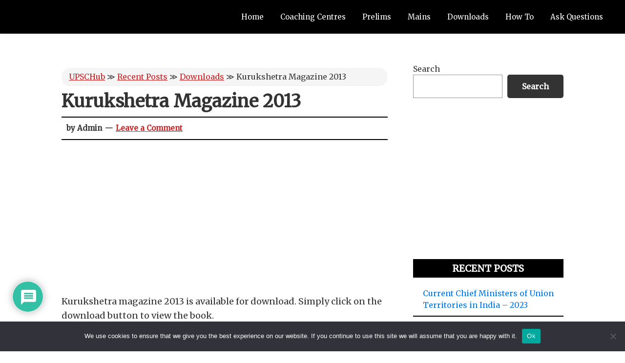

--- FILE ---
content_type: text/html; charset=UTF-8
request_url: https://www.upschub.com/kurukshetra-magazine-2013/
body_size: 23947
content:
<!DOCTYPE html>
<html lang="en-US">
<head ><style>img.lazy{min-height:1px}</style><link href="https://www.upschub.com/wp-content/plugins/w3-total-cache/pub/js/lazyload.min.js" as="script">
<meta charset="UTF-8" />
<meta name="viewport" content="width=device-width, initial-scale=1" />
<meta name='robots' content='index, follow, max-image-preview:large, max-snippet:-1, max-video-preview:-1' />
	<style>img:is([sizes="auto" i], [sizes^="auto," i]) { contain-intrinsic-size: 3000px 1500px }</style>
	
	<!-- This site is optimized with the Yoast SEO plugin v26.6 - https://yoast.com/wordpress/plugins/seo/ -->
	<title>Kurukshetra Magazine 2013 - All books available for download</title>
	<meta name="description" content="Download Yojana and Kurukshetra Magazine 2013. The magazine for January is available for download. Click here to download." />
	<link rel="canonical" href="https://www.upschub.com/kurukshetra-magazine-2013/" />
	<meta property="og:locale" content="en_US" />
	<meta property="og:type" content="article" />
	<meta property="og:title" content="Kurukshetra Magazine 2013 - All books available for download" />
	<meta property="og:description" content="Download Yojana and Kurukshetra Magazine 2013. The magazine for January is available for download. Click here to download." />
	<meta property="og:url" content="https://www.upschub.com/kurukshetra-magazine-2013/" />
	<meta property="og:site_name" content="UPSCHub" />
	<meta property="article:publisher" content="https://www.facebook.com/upschubofficial/" />
	<meta property="article:published_time" content="2014-01-03T03:26:00+00:00" />
	<meta property="og:image" content="https://www.upschub.com/wp-content/uploads/2014/01/01-january-2013.jpg" />
	<meta property="og:image:width" content="172" />
	<meta property="og:image:height" content="233" />
	<meta property="og:image:type" content="image/jpeg" />
	<meta name="author" content="Admin" />
	<meta name="twitter:card" content="summary_large_image" />
	<meta name="twitter:label1" content="Written by" />
	<meta name="twitter:data1" content="Admin" />
	<!-- / Yoast SEO plugin. -->


<link rel="amphtml" href="https://www.upschub.com/kurukshetra-magazine-2013/amp/" /><meta name="generator" content="AMP for WP 1.1.10"/><link rel='dns-prefetch' href='//www.google.com' />
<link rel='dns-prefetch' href='//www.googletagmanager.com' />
<link rel='dns-prefetch' href='//stats.wp.com' />
<link rel='dns-prefetch' href='//fonts.googleapis.com' />
<link rel='dns-prefetch' href='//pagead2.googlesyndication.com' />
<link rel="alternate" type="application/rss+xml" title="UPSCHub &raquo; Feed" href="https://www.upschub.com/feed/" />
<link rel="alternate" type="application/rss+xml" title="UPSCHub &raquo; Comments Feed" href="https://www.upschub.com/comments/feed/" />
<link rel="alternate" type="application/rss+xml" title="UPSCHub &raquo; Kurukshetra Magazine 2013 Comments Feed" href="https://www.upschub.com/kurukshetra-magazine-2013/feed/" />
		<style>
			.lazyload,
			.lazyloading {
				max-width: 100%;
			}
		</style>
		<script type="e77c8bb6a77c2146cf09a3f6-text/javascript">
window._wpemojiSettings = {"baseUrl":"https:\/\/s.w.org\/images\/core\/emoji\/16.0.1\/72x72\/","ext":".png","svgUrl":"https:\/\/s.w.org\/images\/core\/emoji\/16.0.1\/svg\/","svgExt":".svg","source":{"concatemoji":"https:\/\/www.upschub.com\/wp-includes\/js\/wp-emoji-release.min.js?ver=6.8.3"}};
/*! This file is auto-generated */
!function(s,n){var o,i,e;function c(e){try{var t={supportTests:e,timestamp:(new Date).valueOf()};sessionStorage.setItem(o,JSON.stringify(t))}catch(e){}}function p(e,t,n){e.clearRect(0,0,e.canvas.width,e.canvas.height),e.fillText(t,0,0);var t=new Uint32Array(e.getImageData(0,0,e.canvas.width,e.canvas.height).data),a=(e.clearRect(0,0,e.canvas.width,e.canvas.height),e.fillText(n,0,0),new Uint32Array(e.getImageData(0,0,e.canvas.width,e.canvas.height).data));return t.every(function(e,t){return e===a[t]})}function u(e,t){e.clearRect(0,0,e.canvas.width,e.canvas.height),e.fillText(t,0,0);for(var n=e.getImageData(16,16,1,1),a=0;a<n.data.length;a++)if(0!==n.data[a])return!1;return!0}function f(e,t,n,a){switch(t){case"flag":return n(e,"\ud83c\udff3\ufe0f\u200d\u26a7\ufe0f","\ud83c\udff3\ufe0f\u200b\u26a7\ufe0f")?!1:!n(e,"\ud83c\udde8\ud83c\uddf6","\ud83c\udde8\u200b\ud83c\uddf6")&&!n(e,"\ud83c\udff4\udb40\udc67\udb40\udc62\udb40\udc65\udb40\udc6e\udb40\udc67\udb40\udc7f","\ud83c\udff4\u200b\udb40\udc67\u200b\udb40\udc62\u200b\udb40\udc65\u200b\udb40\udc6e\u200b\udb40\udc67\u200b\udb40\udc7f");case"emoji":return!a(e,"\ud83e\udedf")}return!1}function g(e,t,n,a){var r="undefined"!=typeof WorkerGlobalScope&&self instanceof WorkerGlobalScope?new OffscreenCanvas(300,150):s.createElement("canvas"),o=r.getContext("2d",{willReadFrequently:!0}),i=(o.textBaseline="top",o.font="600 32px Arial",{});return e.forEach(function(e){i[e]=t(o,e,n,a)}),i}function t(e){var t=s.createElement("script");t.src=e,t.defer=!0,s.head.appendChild(t)}"undefined"!=typeof Promise&&(o="wpEmojiSettingsSupports",i=["flag","emoji"],n.supports={everything:!0,everythingExceptFlag:!0},e=new Promise(function(e){s.addEventListener("DOMContentLoaded",e,{once:!0})}),new Promise(function(t){var n=function(){try{var e=JSON.parse(sessionStorage.getItem(o));if("object"==typeof e&&"number"==typeof e.timestamp&&(new Date).valueOf()<e.timestamp+604800&&"object"==typeof e.supportTests)return e.supportTests}catch(e){}return null}();if(!n){if("undefined"!=typeof Worker&&"undefined"!=typeof OffscreenCanvas&&"undefined"!=typeof URL&&URL.createObjectURL&&"undefined"!=typeof Blob)try{var e="postMessage("+g.toString()+"("+[JSON.stringify(i),f.toString(),p.toString(),u.toString()].join(",")+"));",a=new Blob([e],{type:"text/javascript"}),r=new Worker(URL.createObjectURL(a),{name:"wpTestEmojiSupports"});return void(r.onmessage=function(e){c(n=e.data),r.terminate(),t(n)})}catch(e){}c(n=g(i,f,p,u))}t(n)}).then(function(e){for(var t in e)n.supports[t]=e[t],n.supports.everything=n.supports.everything&&n.supports[t],"flag"!==t&&(n.supports.everythingExceptFlag=n.supports.everythingExceptFlag&&n.supports[t]);n.supports.everythingExceptFlag=n.supports.everythingExceptFlag&&!n.supports.flag,n.DOMReady=!1,n.readyCallback=function(){n.DOMReady=!0}}).then(function(){return e}).then(function(){var e;n.supports.everything||(n.readyCallback(),(e=n.source||{}).concatemoji?t(e.concatemoji):e.wpemoji&&e.twemoji&&(t(e.twemoji),t(e.wpemoji)))}))}((window,document),window._wpemojiSettings);
</script>
<link rel="stylesheet" href="https://www.upschub.com/wp-content/cache/minify/ddd76.css" media="all" />

<style id='tech-sago-theme-inline-css'>


		a,
		.entry-title a:focus,
		.entry-title a:hover,
		.genesis-nav-menu a:focus,
		.genesis-nav-menu a:hover,
		.genesis-nav-menu .current-menu-item > a,
		.genesis-nav-menu .sub-menu .current-menu-item > a:focus,
		.genesis-nav-menu .sub-menu .current-menu-item > a:hover,
		.menu-toggle:focus,
		.menu-toggle:hover,
		.sub-menu-toggle:focus,
		.sub-menu-toggle:hover {
			color: #ca2123;
		}

		

		button:focus,
		button:hover,
		input[type="button"]:focus,
		input[type="button"]:hover,
		input[type="reset"]:focus,
		input[type="reset"]:hover,
		input[type="submit"]:focus,
		input[type="submit"]:hover,
		input[type="reset"]:focus,
		input[type="reset"]:hover,
		input[type="submit"]:focus,
		input[type="submit"]:hover,
		.site-container div.wpforms-container-full .wpforms-form input[type="submit"]:focus,
		.site-container div.wpforms-container-full .wpforms-form input[type="submit"]:hover,
		.site-container div.wpforms-container-full .wpforms-form button[type="submit"]:focus,
		.site-container div.wpforms-container-full .wpforms-form button[type="submit"]:hover,
		.button:focus,
		.button:hover {
			background-color: #ca2123;
			color: #ffffff;
		}

		@media only screen and (min-width: 960px) {
			.genesis-nav-menu > .menu-highlight > a:hover,
			.genesis-nav-menu > .menu-highlight > a:focus,
			.genesis-nav-menu > .menu-highlight.current-menu-item > a {
				background-color: #ca2123;
				color: #ffffff;
			}
		}
		
		.wp-custom-logo .site-container .title-area {
			max-width: 125px;
		}
		
		.wp-custom-logo .title-area {
			padding-top: 9.3918053777209px;
		}
		
</style>
<style id='wp-emoji-styles-inline-css'>

	img.wp-smiley, img.emoji {
		display: inline !important;
		border: none !important;
		box-shadow: none !important;
		height: 1em !important;
		width: 1em !important;
		margin: 0 0.07em !important;
		vertical-align: -0.1em !important;
		background: none !important;
		padding: 0 !important;
	}
</style>
<link rel="stylesheet" href="https://www.upschub.com/wp-content/cache/minify/a5ff7.css" media="all" />

<style id='classic-theme-styles-inline-css'>
/*! This file is auto-generated */
.wp-block-button__link{color:#fff;background-color:#32373c;border-radius:9999px;box-shadow:none;text-decoration:none;padding:calc(.667em + 2px) calc(1.333em + 2px);font-size:1.125em}.wp-block-file__button{background:#32373c;color:#fff;text-decoration:none}
</style>
<link rel="stylesheet" href="https://www.upschub.com/wp-content/cache/minify/d5ca8.css" media="all" />


<style id='jetpack-sharing-buttons-style-inline-css'>
.jetpack-sharing-buttons__services-list{display:flex;flex-direction:row;flex-wrap:wrap;gap:0;list-style-type:none;margin:5px;padding:0}.jetpack-sharing-buttons__services-list.has-small-icon-size{font-size:12px}.jetpack-sharing-buttons__services-list.has-normal-icon-size{font-size:16px}.jetpack-sharing-buttons__services-list.has-large-icon-size{font-size:24px}.jetpack-sharing-buttons__services-list.has-huge-icon-size{font-size:36px}@media print{.jetpack-sharing-buttons__services-list{display:none!important}}.editor-styles-wrapper .wp-block-jetpack-sharing-buttons{gap:0;padding-inline-start:0}ul.jetpack-sharing-buttons__services-list.has-background{padding:1.25em 2.375em}
</style>
<style id='filebird-block-filebird-gallery-style-inline-css'>
ul.filebird-block-filebird-gallery{margin:auto!important;padding:0!important;width:100%}ul.filebird-block-filebird-gallery.layout-grid{display:grid;grid-gap:20px;align-items:stretch;grid-template-columns:repeat(var(--columns),1fr);justify-items:stretch}ul.filebird-block-filebird-gallery.layout-grid li img{border:1px solid #ccc;box-shadow:2px 2px 6px 0 rgba(0,0,0,.3);height:100%;max-width:100%;-o-object-fit:cover;object-fit:cover;width:100%}ul.filebird-block-filebird-gallery.layout-masonry{-moz-column-count:var(--columns);-moz-column-gap:var(--space);column-gap:var(--space);-moz-column-width:var(--min-width);columns:var(--min-width) var(--columns);display:block;overflow:auto}ul.filebird-block-filebird-gallery.layout-masonry li{margin-bottom:var(--space)}ul.filebird-block-filebird-gallery li{list-style:none}ul.filebird-block-filebird-gallery li figure{height:100%;margin:0;padding:0;position:relative;width:100%}ul.filebird-block-filebird-gallery li figure figcaption{background:linear-gradient(0deg,rgba(0,0,0,.7),rgba(0,0,0,.3) 70%,transparent);bottom:0;box-sizing:border-box;color:#fff;font-size:.8em;margin:0;max-height:100%;overflow:auto;padding:3em .77em .7em;position:absolute;text-align:center;width:100%;z-index:2}ul.filebird-block-filebird-gallery li figure figcaption a{color:inherit}

</style>
<style id='global-styles-inline-css'>
:root{--wp--preset--aspect-ratio--square: 1;--wp--preset--aspect-ratio--4-3: 4/3;--wp--preset--aspect-ratio--3-4: 3/4;--wp--preset--aspect-ratio--3-2: 3/2;--wp--preset--aspect-ratio--2-3: 2/3;--wp--preset--aspect-ratio--16-9: 16/9;--wp--preset--aspect-ratio--9-16: 9/16;--wp--preset--color--black: #000000;--wp--preset--color--cyan-bluish-gray: #abb8c3;--wp--preset--color--white: #ffffff;--wp--preset--color--pale-pink: #f78da7;--wp--preset--color--vivid-red: #cf2e2e;--wp--preset--color--luminous-vivid-orange: #ff6900;--wp--preset--color--luminous-vivid-amber: #fcb900;--wp--preset--color--light-green-cyan: #7bdcb5;--wp--preset--color--vivid-green-cyan: #00d084;--wp--preset--color--pale-cyan-blue: #8ed1fc;--wp--preset--color--vivid-cyan-blue: #0693e3;--wp--preset--color--vivid-purple: #9b51e0;--wp--preset--color--theme-primary: #ca2123;--wp--preset--color--theme-secondary: #ca2123;--wp--preset--gradient--vivid-cyan-blue-to-vivid-purple: linear-gradient(135deg,rgba(6,147,227,1) 0%,rgb(155,81,224) 100%);--wp--preset--gradient--light-green-cyan-to-vivid-green-cyan: linear-gradient(135deg,rgb(122,220,180) 0%,rgb(0,208,130) 100%);--wp--preset--gradient--luminous-vivid-amber-to-luminous-vivid-orange: linear-gradient(135deg,rgba(252,185,0,1) 0%,rgba(255,105,0,1) 100%);--wp--preset--gradient--luminous-vivid-orange-to-vivid-red: linear-gradient(135deg,rgba(255,105,0,1) 0%,rgb(207,46,46) 100%);--wp--preset--gradient--very-light-gray-to-cyan-bluish-gray: linear-gradient(135deg,rgb(238,238,238) 0%,rgb(169,184,195) 100%);--wp--preset--gradient--cool-to-warm-spectrum: linear-gradient(135deg,rgb(74,234,220) 0%,rgb(151,120,209) 20%,rgb(207,42,186) 40%,rgb(238,44,130) 60%,rgb(251,105,98) 80%,rgb(254,248,76) 100%);--wp--preset--gradient--blush-light-purple: linear-gradient(135deg,rgb(255,206,236) 0%,rgb(152,150,240) 100%);--wp--preset--gradient--blush-bordeaux: linear-gradient(135deg,rgb(254,205,165) 0%,rgb(254,45,45) 50%,rgb(107,0,62) 100%);--wp--preset--gradient--luminous-dusk: linear-gradient(135deg,rgb(255,203,112) 0%,rgb(199,81,192) 50%,rgb(65,88,208) 100%);--wp--preset--gradient--pale-ocean: linear-gradient(135deg,rgb(255,245,203) 0%,rgb(182,227,212) 50%,rgb(51,167,181) 100%);--wp--preset--gradient--electric-grass: linear-gradient(135deg,rgb(202,248,128) 0%,rgb(113,206,126) 100%);--wp--preset--gradient--midnight: linear-gradient(135deg,rgb(2,3,129) 0%,rgb(40,116,252) 100%);--wp--preset--font-size--small: 12px;--wp--preset--font-size--medium: 20px;--wp--preset--font-size--large: 20px;--wp--preset--font-size--x-large: 42px;--wp--preset--font-size--normal: 18px;--wp--preset--font-size--larger: 24px;--wp--preset--spacing--20: 0.44rem;--wp--preset--spacing--30: 0.67rem;--wp--preset--spacing--40: 1rem;--wp--preset--spacing--50: 1.5rem;--wp--preset--spacing--60: 2.25rem;--wp--preset--spacing--70: 3.38rem;--wp--preset--spacing--80: 5.06rem;--wp--preset--shadow--natural: 6px 6px 9px rgba(0, 0, 0, 0.2);--wp--preset--shadow--deep: 12px 12px 50px rgba(0, 0, 0, 0.4);--wp--preset--shadow--sharp: 6px 6px 0px rgba(0, 0, 0, 0.2);--wp--preset--shadow--outlined: 6px 6px 0px -3px rgba(255, 255, 255, 1), 6px 6px rgba(0, 0, 0, 1);--wp--preset--shadow--crisp: 6px 6px 0px rgba(0, 0, 0, 1);}:where(.is-layout-flex){gap: 0.5em;}:where(.is-layout-grid){gap: 0.5em;}body .is-layout-flex{display: flex;}.is-layout-flex{flex-wrap: wrap;align-items: center;}.is-layout-flex > :is(*, div){margin: 0;}body .is-layout-grid{display: grid;}.is-layout-grid > :is(*, div){margin: 0;}:where(.wp-block-columns.is-layout-flex){gap: 2em;}:where(.wp-block-columns.is-layout-grid){gap: 2em;}:where(.wp-block-post-template.is-layout-flex){gap: 1.25em;}:where(.wp-block-post-template.is-layout-grid){gap: 1.25em;}.has-black-color{color: var(--wp--preset--color--black) !important;}.has-cyan-bluish-gray-color{color: var(--wp--preset--color--cyan-bluish-gray) !important;}.has-white-color{color: var(--wp--preset--color--white) !important;}.has-pale-pink-color{color: var(--wp--preset--color--pale-pink) !important;}.has-vivid-red-color{color: var(--wp--preset--color--vivid-red) !important;}.has-luminous-vivid-orange-color{color: var(--wp--preset--color--luminous-vivid-orange) !important;}.has-luminous-vivid-amber-color{color: var(--wp--preset--color--luminous-vivid-amber) !important;}.has-light-green-cyan-color{color: var(--wp--preset--color--light-green-cyan) !important;}.has-vivid-green-cyan-color{color: var(--wp--preset--color--vivid-green-cyan) !important;}.has-pale-cyan-blue-color{color: var(--wp--preset--color--pale-cyan-blue) !important;}.has-vivid-cyan-blue-color{color: var(--wp--preset--color--vivid-cyan-blue) !important;}.has-vivid-purple-color{color: var(--wp--preset--color--vivid-purple) !important;}.has-black-background-color{background-color: var(--wp--preset--color--black) !important;}.has-cyan-bluish-gray-background-color{background-color: var(--wp--preset--color--cyan-bluish-gray) !important;}.has-white-background-color{background-color: var(--wp--preset--color--white) !important;}.has-pale-pink-background-color{background-color: var(--wp--preset--color--pale-pink) !important;}.has-vivid-red-background-color{background-color: var(--wp--preset--color--vivid-red) !important;}.has-luminous-vivid-orange-background-color{background-color: var(--wp--preset--color--luminous-vivid-orange) !important;}.has-luminous-vivid-amber-background-color{background-color: var(--wp--preset--color--luminous-vivid-amber) !important;}.has-light-green-cyan-background-color{background-color: var(--wp--preset--color--light-green-cyan) !important;}.has-vivid-green-cyan-background-color{background-color: var(--wp--preset--color--vivid-green-cyan) !important;}.has-pale-cyan-blue-background-color{background-color: var(--wp--preset--color--pale-cyan-blue) !important;}.has-vivid-cyan-blue-background-color{background-color: var(--wp--preset--color--vivid-cyan-blue) !important;}.has-vivid-purple-background-color{background-color: var(--wp--preset--color--vivid-purple) !important;}.has-black-border-color{border-color: var(--wp--preset--color--black) !important;}.has-cyan-bluish-gray-border-color{border-color: var(--wp--preset--color--cyan-bluish-gray) !important;}.has-white-border-color{border-color: var(--wp--preset--color--white) !important;}.has-pale-pink-border-color{border-color: var(--wp--preset--color--pale-pink) !important;}.has-vivid-red-border-color{border-color: var(--wp--preset--color--vivid-red) !important;}.has-luminous-vivid-orange-border-color{border-color: var(--wp--preset--color--luminous-vivid-orange) !important;}.has-luminous-vivid-amber-border-color{border-color: var(--wp--preset--color--luminous-vivid-amber) !important;}.has-light-green-cyan-border-color{border-color: var(--wp--preset--color--light-green-cyan) !important;}.has-vivid-green-cyan-border-color{border-color: var(--wp--preset--color--vivid-green-cyan) !important;}.has-pale-cyan-blue-border-color{border-color: var(--wp--preset--color--pale-cyan-blue) !important;}.has-vivid-cyan-blue-border-color{border-color: var(--wp--preset--color--vivid-cyan-blue) !important;}.has-vivid-purple-border-color{border-color: var(--wp--preset--color--vivid-purple) !important;}.has-vivid-cyan-blue-to-vivid-purple-gradient-background{background: var(--wp--preset--gradient--vivid-cyan-blue-to-vivid-purple) !important;}.has-light-green-cyan-to-vivid-green-cyan-gradient-background{background: var(--wp--preset--gradient--light-green-cyan-to-vivid-green-cyan) !important;}.has-luminous-vivid-amber-to-luminous-vivid-orange-gradient-background{background: var(--wp--preset--gradient--luminous-vivid-amber-to-luminous-vivid-orange) !important;}.has-luminous-vivid-orange-to-vivid-red-gradient-background{background: var(--wp--preset--gradient--luminous-vivid-orange-to-vivid-red) !important;}.has-very-light-gray-to-cyan-bluish-gray-gradient-background{background: var(--wp--preset--gradient--very-light-gray-to-cyan-bluish-gray) !important;}.has-cool-to-warm-spectrum-gradient-background{background: var(--wp--preset--gradient--cool-to-warm-spectrum) !important;}.has-blush-light-purple-gradient-background{background: var(--wp--preset--gradient--blush-light-purple) !important;}.has-blush-bordeaux-gradient-background{background: var(--wp--preset--gradient--blush-bordeaux) !important;}.has-luminous-dusk-gradient-background{background: var(--wp--preset--gradient--luminous-dusk) !important;}.has-pale-ocean-gradient-background{background: var(--wp--preset--gradient--pale-ocean) !important;}.has-electric-grass-gradient-background{background: var(--wp--preset--gradient--electric-grass) !important;}.has-midnight-gradient-background{background: var(--wp--preset--gradient--midnight) !important;}.has-small-font-size{font-size: var(--wp--preset--font-size--small) !important;}.has-medium-font-size{font-size: var(--wp--preset--font-size--medium) !important;}.has-large-font-size{font-size: var(--wp--preset--font-size--large) !important;}.has-x-large-font-size{font-size: var(--wp--preset--font-size--x-large) !important;}
:where(.wp-block-post-template.is-layout-flex){gap: 1.25em;}:where(.wp-block-post-template.is-layout-grid){gap: 1.25em;}
:where(.wp-block-columns.is-layout-flex){gap: 2em;}:where(.wp-block-columns.is-layout-grid){gap: 2em;}
:root :where(.wp-block-pullquote){font-size: 1.5em;line-height: 1.6;}
</style>
<link rel="stylesheet" href="https://www.upschub.com/wp-content/cache/minify/7a7f4.css" media="all" />



<link rel='stylesheet' id='google-fonts-css' href='//fonts.googleapis.com/css?family=Domine%3Awght%40400%3B700%7CMerriweather%3Awght%40400%3B700&#038;ver=CHILD_THEME_VERSION' media='all' />
<link rel='stylesheet' id='tech-sago-theme-fonts-css' href='https://fonts.googleapis.com/css?family=Source+Sans+Pro%3A400%2C400i%2C600%2C700&#038;display=swap&#038;ver=3.3.0' media='all' />
<link rel="stylesheet" href="https://www.upschub.com/wp-content/cache/minify/4e410.css" media="all" />


<style id='tech-sago-theme-gutenberg-inline-css'>
.ab-block-post-grid .ab-post-grid-items h2 a:hover {
	color: #ca2123;
}

.site-container .wp-block-button .wp-block-button__link {
	background-color: #ca2123;
}

.wp-block-button .wp-block-button__link:not(.has-background),
.wp-block-button .wp-block-button__link:not(.has-background):focus,
.wp-block-button .wp-block-button__link:not(.has-background):hover {
	color: #ffffff;
}

.site-container .wp-block-button.is-style-outline .wp-block-button__link {
	color: #ca2123;
}

.site-container .wp-block-button.is-style-outline .wp-block-button__link:focus,
.site-container .wp-block-button.is-style-outline .wp-block-button__link:hover {
	color: #ed4446;
}		.site-container .has-small-font-size {
			font-size: 12px;
		}		.site-container .has-normal-font-size {
			font-size: 18px;
		}		.site-container .has-large-font-size {
			font-size: 20px;
		}		.site-container .has-larger-font-size {
			font-size: 24px;
		}		.site-container .has-theme-primary-color,
		.site-container .wp-block-button .wp-block-button__link.has-theme-primary-color,
		.site-container .wp-block-button.is-style-outline .wp-block-button__link.has-theme-primary-color {
			color: #ca2123;
		}

		.site-container .has-theme-primary-background-color,
		.site-container .wp-block-button .wp-block-button__link.has-theme-primary-background-color,
		.site-container .wp-block-pullquote.is-style-solid-color.has-theme-primary-background-color {
			background-color: #ca2123;
		}		.site-container .has-theme-secondary-color,
		.site-container .wp-block-button .wp-block-button__link.has-theme-secondary-color,
		.site-container .wp-block-button.is-style-outline .wp-block-button__link.has-theme-secondary-color {
			color: #ca2123;
		}

		.site-container .has-theme-secondary-background-color,
		.site-container .wp-block-button .wp-block-button__link.has-theme-secondary-background-color,
		.site-container .wp-block-pullquote.is-style-solid-color.has-theme-secondary-background-color {
			background-color: #ca2123;
		}
</style>
<style id='jetpack_facebook_likebox-inline-css'>
.widget_facebook_likebox {
	overflow: hidden;
}

</style>
<link rel="stylesheet" href="https://www.upschub.com/wp-content/cache/minify/faf63.css" media="all" />


<style id='wpdiscuz-frontend-css-inline-css'>
 #wpdcom .wpd-blog-administrator .wpd-comment-label{color:#ffffff;background-color:#00B38F;border:none}#wpdcom .wpd-blog-administrator .wpd-comment-author, #wpdcom .wpd-blog-administrator .wpd-comment-author a{color:#00B38F}#wpdcom.wpd-layout-1 .wpd-comment .wpd-blog-administrator .wpd-avatar img{border-color:#00B38F}#wpdcom.wpd-layout-2 .wpd-comment.wpd-reply .wpd-comment-wrap.wpd-blog-administrator{border-left:3px solid #00B38F}#wpdcom.wpd-layout-2 .wpd-comment .wpd-blog-administrator .wpd-avatar img{border-bottom-color:#00B38F}#wpdcom.wpd-layout-3 .wpd-blog-administrator .wpd-comment-subheader{border-top:1px dashed #00B38F}#wpdcom.wpd-layout-3 .wpd-reply .wpd-blog-administrator .wpd-comment-right{border-left:1px solid #00B38F}#wpdcom .wpd-blog-editor .wpd-comment-label{color:#ffffff;background-color:#00B38F;border:none}#wpdcom .wpd-blog-editor .wpd-comment-author, #wpdcom .wpd-blog-editor .wpd-comment-author a{color:#00B38F}#wpdcom.wpd-layout-1 .wpd-comment .wpd-blog-editor .wpd-avatar img{border-color:#00B38F}#wpdcom.wpd-layout-2 .wpd-comment.wpd-reply .wpd-comment-wrap.wpd-blog-editor{border-left:3px solid #00B38F}#wpdcom.wpd-layout-2 .wpd-comment .wpd-blog-editor .wpd-avatar img{border-bottom-color:#00B38F}#wpdcom.wpd-layout-3 .wpd-blog-editor .wpd-comment-subheader{border-top:1px dashed #00B38F}#wpdcom.wpd-layout-3 .wpd-reply .wpd-blog-editor .wpd-comment-right{border-left:1px solid #00B38F}#wpdcom .wpd-blog-author .wpd-comment-label{color:#ffffff;background-color:#00B38F;border:none}#wpdcom .wpd-blog-author .wpd-comment-author, #wpdcom .wpd-blog-author .wpd-comment-author a{color:#00B38F}#wpdcom.wpd-layout-1 .wpd-comment .wpd-blog-author .wpd-avatar img{border-color:#00B38F}#wpdcom.wpd-layout-2 .wpd-comment .wpd-blog-author .wpd-avatar img{border-bottom-color:#00B38F}#wpdcom.wpd-layout-3 .wpd-blog-author .wpd-comment-subheader{border-top:1px dashed #00B38F}#wpdcom.wpd-layout-3 .wpd-reply .wpd-blog-author .wpd-comment-right{border-left:1px solid #00B38F}#wpdcom .wpd-blog-contributor .wpd-comment-label{color:#ffffff;background-color:#00B38F;border:none}#wpdcom .wpd-blog-contributor .wpd-comment-author, #wpdcom .wpd-blog-contributor .wpd-comment-author a{color:#00B38F}#wpdcom.wpd-layout-1 .wpd-comment .wpd-blog-contributor .wpd-avatar img{border-color:#00B38F}#wpdcom.wpd-layout-2 .wpd-comment .wpd-blog-contributor .wpd-avatar img{border-bottom-color:#00B38F}#wpdcom.wpd-layout-3 .wpd-blog-contributor .wpd-comment-subheader{border-top:1px dashed #00B38F}#wpdcom.wpd-layout-3 .wpd-reply .wpd-blog-contributor .wpd-comment-right{border-left:1px solid #00B38F}#wpdcom .wpd-blog-subscriber .wpd-comment-label{color:#ffffff;background-color:#00B38F;border:none}#wpdcom .wpd-blog-subscriber .wpd-comment-author, #wpdcom .wpd-blog-subscriber .wpd-comment-author a{color:#00B38F}#wpdcom.wpd-layout-2 .wpd-comment .wpd-blog-subscriber .wpd-avatar img{border-bottom-color:#00B38F}#wpdcom.wpd-layout-3 .wpd-blog-subscriber .wpd-comment-subheader{border-top:1px dashed #00B38F}#wpdcom .wpd-blog-wpseo_manager .wpd-comment-label{color:#ffffff;background-color:#00B38F;border:none}#wpdcom .wpd-blog-wpseo_manager .wpd-comment-author, #wpdcom .wpd-blog-wpseo_manager .wpd-comment-author a{color:#00B38F}#wpdcom.wpd-layout-1 .wpd-comment .wpd-blog-wpseo_manager .wpd-avatar img{border-color:#00B38F}#wpdcom.wpd-layout-2 .wpd-comment .wpd-blog-wpseo_manager .wpd-avatar img{border-bottom-color:#00B38F}#wpdcom.wpd-layout-3 .wpd-blog-wpseo_manager .wpd-comment-subheader{border-top:1px dashed #00B38F}#wpdcom.wpd-layout-3 .wpd-reply .wpd-blog-wpseo_manager .wpd-comment-right{border-left:1px solid #00B38F}#wpdcom .wpd-blog-wpseo_editor .wpd-comment-label{color:#ffffff;background-color:#00B38F;border:none}#wpdcom .wpd-blog-wpseo_editor .wpd-comment-author, #wpdcom .wpd-blog-wpseo_editor .wpd-comment-author a{color:#00B38F}#wpdcom.wpd-layout-1 .wpd-comment .wpd-blog-wpseo_editor .wpd-avatar img{border-color:#00B38F}#wpdcom.wpd-layout-2 .wpd-comment .wpd-blog-wpseo_editor .wpd-avatar img{border-bottom-color:#00B38F}#wpdcom.wpd-layout-3 .wpd-blog-wpseo_editor .wpd-comment-subheader{border-top:1px dashed #00B38F}#wpdcom.wpd-layout-3 .wpd-reply .wpd-blog-wpseo_editor .wpd-comment-right{border-left:1px solid #00B38F}#wpdcom .wpd-blog-post_author .wpd-comment-label{color:#ffffff;background-color:#00B38F;border:none}#wpdcom .wpd-blog-post_author .wpd-comment-author, #wpdcom .wpd-blog-post_author .wpd-comment-author a{color:#00B38F}#wpdcom .wpd-blog-post_author .wpd-avatar img{border-color:#00B38F}#wpdcom.wpd-layout-1 .wpd-comment .wpd-blog-post_author .wpd-avatar img{border-color:#00B38F}#wpdcom.wpd-layout-2 .wpd-comment.wpd-reply .wpd-comment-wrap.wpd-blog-post_author{border-left:3px solid #00B38F}#wpdcom.wpd-layout-2 .wpd-comment .wpd-blog-post_author .wpd-avatar img{border-bottom-color:#00B38F}#wpdcom.wpd-layout-3 .wpd-blog-post_author .wpd-comment-subheader{border-top:1px dashed #00B38F}#wpdcom.wpd-layout-3 .wpd-reply .wpd-blog-post_author .wpd-comment-right{border-left:1px solid #00B38F}#wpdcom .wpd-blog-guest .wpd-comment-label{color:#ffffff;background-color:#00B38F;border:none}#wpdcom .wpd-blog-guest .wpd-comment-author, #wpdcom .wpd-blog-guest .wpd-comment-author a{color:#00B38F}#wpdcom.wpd-layout-3 .wpd-blog-guest .wpd-comment-subheader{border-top:1px dashed #00B38F}#comments, #respond, .comments-area, #wpdcom{}#wpdcom .ql-editor > *{color:#777777}#wpdcom .ql-editor::before{}#wpdcom .ql-toolbar{border:1px solid #DDDDDD;border-top:none}#wpdcom .ql-container{border:1px solid #DDDDDD;border-bottom:none}#wpdcom .wpd-form-row .wpdiscuz-item input[type="text"], #wpdcom .wpd-form-row .wpdiscuz-item input[type="email"], #wpdcom .wpd-form-row .wpdiscuz-item input[type="url"], #wpdcom .wpd-form-row .wpdiscuz-item input[type="color"], #wpdcom .wpd-form-row .wpdiscuz-item input[type="date"], #wpdcom .wpd-form-row .wpdiscuz-item input[type="datetime"], #wpdcom .wpd-form-row .wpdiscuz-item input[type="datetime-local"], #wpdcom .wpd-form-row .wpdiscuz-item input[type="month"], #wpdcom .wpd-form-row .wpdiscuz-item input[type="number"], #wpdcom .wpd-form-row .wpdiscuz-item input[type="time"], #wpdcom textarea, #wpdcom select{border:1px solid #DDDDDD;color:#777777}#wpdcom .wpd-form-row .wpdiscuz-item textarea{border:1px solid #DDDDDD}#wpdcom input::placeholder, #wpdcom textarea::placeholder, #wpdcom input::-moz-placeholder, #wpdcom textarea::-webkit-input-placeholder{}#wpdcom .wpd-comment-text{color:#777777}#wpdcom .wpd-thread-head .wpd-thread-info{border-bottom:2px solid #00B38F}#wpdcom .wpd-thread-head .wpd-thread-info.wpd-reviews-tab svg{fill:#00B38F}#wpdcom .wpd-thread-head .wpdiscuz-user-settings{border-bottom:2px solid #00B38F}#wpdcom .wpd-thread-head .wpdiscuz-user-settings:hover{color:#00B38F}#wpdcom .wpd-comment .wpd-follow-link:hover{color:#00B38F}#wpdcom .wpd-comment-status .wpd-sticky{color:#00B38F}#wpdcom .wpd-thread-filter .wpdf-active{color:#00B38F;border-bottom-color:#00B38F}#wpdcom .wpd-comment-info-bar{border:1px dashed #33c3a6;background:#e6f8f4}#wpdcom .wpd-comment-info-bar .wpd-current-view i{color:#00B38F}#wpdcom .wpd-filter-view-all:hover{background:#00B38F}#wpdcom .wpdiscuz-item .wpdiscuz-rating > label{color:#DDDDDD}#wpdcom .wpdiscuz-item .wpdiscuz-rating:not(:checked) > label:hover, .wpdiscuz-rating:not(:checked) > label:hover ~ label{}#wpdcom .wpdiscuz-item .wpdiscuz-rating > input ~ label:hover, #wpdcom .wpdiscuz-item .wpdiscuz-rating > input:not(:checked) ~ label:hover ~ label, #wpdcom .wpdiscuz-item .wpdiscuz-rating > input:not(:checked) ~ label:hover ~ label{color:#FFED85}#wpdcom .wpdiscuz-item .wpdiscuz-rating > input:checked ~ label:hover, #wpdcom .wpdiscuz-item .wpdiscuz-rating > input:checked ~ label:hover, #wpdcom .wpdiscuz-item .wpdiscuz-rating > label:hover ~ input:checked ~ label, #wpdcom .wpdiscuz-item .wpdiscuz-rating > input:checked + label:hover ~ label, #wpdcom .wpdiscuz-item .wpdiscuz-rating > input:checked ~ label:hover ~ label, .wpd-custom-field .wcf-active-star, #wpdcom .wpdiscuz-item .wpdiscuz-rating > input:checked ~ label{color:#FFD700}#wpd-post-rating .wpd-rating-wrap .wpd-rating-stars svg .wpd-star{fill:#DDDDDD}#wpd-post-rating .wpd-rating-wrap .wpd-rating-stars svg .wpd-active{fill:#FFD700}#wpd-post-rating .wpd-rating-wrap .wpd-rate-starts svg .wpd-star{fill:#DDDDDD}#wpd-post-rating .wpd-rating-wrap .wpd-rate-starts:hover svg .wpd-star{fill:#FFED85}#wpd-post-rating.wpd-not-rated .wpd-rating-wrap .wpd-rate-starts svg:hover ~ svg .wpd-star{fill:#DDDDDD}.wpdiscuz-post-rating-wrap .wpd-rating .wpd-rating-wrap .wpd-rating-stars svg .wpd-star{fill:#DDDDDD}.wpdiscuz-post-rating-wrap .wpd-rating .wpd-rating-wrap .wpd-rating-stars svg .wpd-active{fill:#FFD700}#wpdcom .wpd-comment .wpd-follow-active{color:#ff7a00}#wpdcom .page-numbers{color:#555;border:#555 1px solid}#wpdcom span.current{background:#555}#wpdcom.wpd-layout-1 .wpd-new-loaded-comment > .wpd-comment-wrap > .wpd-comment-right{background:#FFFAD6}#wpdcom.wpd-layout-2 .wpd-new-loaded-comment.wpd-comment > .wpd-comment-wrap > .wpd-comment-right{background:#FFFAD6}#wpdcom.wpd-layout-2 .wpd-new-loaded-comment.wpd-comment.wpd-reply > .wpd-comment-wrap > .wpd-comment-right{background:transparent}#wpdcom.wpd-layout-2 .wpd-new-loaded-comment.wpd-comment.wpd-reply > .wpd-comment-wrap{background:#FFFAD6}#wpdcom.wpd-layout-3 .wpd-new-loaded-comment.wpd-comment > .wpd-comment-wrap > .wpd-comment-right{background:#FFFAD6}#wpdcom .wpd-follow:hover i, #wpdcom .wpd-unfollow:hover i, #wpdcom .wpd-comment .wpd-follow-active:hover i{color:#00B38F}#wpdcom .wpdiscuz-readmore{cursor:pointer;color:#00B38F}.wpd-custom-field .wcf-pasiv-star, #wpcomm .wpdiscuz-item .wpdiscuz-rating > label{color:#DDDDDD}.wpd-wrapper .wpd-list-item.wpd-active{border-top:3px solid #00B38F}#wpdcom.wpd-layout-2 .wpd-comment.wpd-reply.wpd-unapproved-comment .wpd-comment-wrap{border-left:3px solid #FFFAD6}#wpdcom.wpd-layout-3 .wpd-comment.wpd-reply.wpd-unapproved-comment .wpd-comment-right{border-left:1px solid #FFFAD6}#wpdcom .wpd-prim-button{background-color:#07B290;color:#FFFFFF}#wpdcom .wpd_label__check i.wpdicon-on{color:#07B290;border:1px solid #83d9c8}#wpd-bubble-wrapper #wpd-bubble-all-comments-count{color:#1DB99A}#wpd-bubble-wrapper > div{background-color:#1DB99A}#wpd-bubble-wrapper > #wpd-bubble #wpd-bubble-add-message{background-color:#1DB99A}#wpd-bubble-wrapper > #wpd-bubble #wpd-bubble-add-message::before{border-left-color:#1DB99A;border-right-color:#1DB99A}#wpd-bubble-wrapper.wpd-right-corner > #wpd-bubble #wpd-bubble-add-message::before{border-left-color:#1DB99A;border-right-color:#1DB99A}.wpd-inline-icon-wrapper path.wpd-inline-icon-first{fill:#1DB99A}.wpd-inline-icon-count{background-color:#1DB99A}.wpd-inline-icon-count::before{border-right-color:#1DB99A}.wpd-inline-form-wrapper::before{border-bottom-color:#1DB99A}.wpd-inline-form-question{background-color:#1DB99A}.wpd-inline-form{background-color:#1DB99A}.wpd-last-inline-comments-wrapper{border-color:#1DB99A}.wpd-last-inline-comments-wrapper::before{border-bottom-color:#1DB99A}.wpd-last-inline-comments-wrapper .wpd-view-all-inline-comments{background:#1DB99A}.wpd-last-inline-comments-wrapper .wpd-view-all-inline-comments:hover,.wpd-last-inline-comments-wrapper .wpd-view-all-inline-comments:active,.wpd-last-inline-comments-wrapper .wpd-view-all-inline-comments:focus{background-color:#1DB99A}#wpdcom .ql-snow .ql-tooltip[data-mode="link"]::before{content:"Enter link:"}#wpdcom .ql-snow .ql-tooltip.ql-editing a.ql-action::after{content:"Save"}.comments-area{width:auto}
</style>
<link rel="stylesheet" href="https://www.upschub.com/wp-content/cache/minify/80a04.css" media="all" />


<script id="cookie-notice-front-js-before" type="e77c8bb6a77c2146cf09a3f6-text/javascript">
var cnArgs = {"ajaxUrl":"https:\/\/www.upschub.com\/wp-admin\/admin-ajax.php","nonce":"9db6571fc1","hideEffect":"fade","position":"bottom","onScroll":false,"onScrollOffset":100,"onClick":false,"cookieName":"cookie_notice_accepted","cookieTime":2592000,"cookieTimeRejected":2592000,"globalCookie":false,"redirection":false,"cache":true,"revokeCookies":false,"revokeCookiesOpt":"automatic"};
</script>
<script src="https://www.upschub.com/wp-content/cache/minify/f2ff6.js" type="e77c8bb6a77c2146cf09a3f6-text/javascript"></script>




<script id="wpdm-frontjs-js-extra" type="e77c8bb6a77c2146cf09a3f6-text/javascript">
var wpdm_url = {"home":"https:\/\/www.upschub.com\/","site":"https:\/\/www.upschub.com\/","ajax":"https:\/\/www.upschub.com\/wp-admin\/admin-ajax.php"};
var wpdm_js = {"spinner":"<i class=\"wpdm-icon wpdm-sun wpdm-spin\"><\/i>","client_id":"578417246b2de7d78faa3f9bcf79759b"};
var wpdm_strings = {"pass_var":"Password Verified!","pass_var_q":"Please click following button to start download.","start_dl":"Start Download"};
</script>
<script src="https://www.upschub.com/wp-content/cache/minify/2c4b4.js" type="e77c8bb6a77c2146cf09a3f6-text/javascript"></script>


<!-- Google Analytics snippet added by Site Kit -->
<script src="https://www.googletagmanager.com/gtag/js?id=G-GRTZWDMFQP" id="google_gtagjs-js" async type="e77c8bb6a77c2146cf09a3f6-text/javascript"></script>
<script id="google_gtagjs-js-after" type="e77c8bb6a77c2146cf09a3f6-text/javascript">
window.dataLayer = window.dataLayer || [];function gtag(){dataLayer.push(arguments);}
gtag('set', 'linker', {"domains":["www.upschub.com"]} );
gtag("js", new Date());
gtag("set", "developer_id.dZTNiMT", true);
gtag("config", "G-GRTZWDMFQP");
</script>

<!-- End Google Analytics snippet added by Site Kit -->
<link rel="https://api.w.org/" href="https://www.upschub.com/wp-json/" /><link rel="alternate" title="JSON" type="application/json" href="https://www.upschub.com/wp-json/wp/v2/posts/61" /><link rel="EditURI" type="application/rsd+xml" title="RSD" href="https://www.upschub.com/xmlrpc.php?rsd" />
<meta name="generator" content="WordPress 6.8.3" />
<link rel='shortlink' href='https://www.upschub.com/?p=61' />
<link rel="alternate" title="oEmbed (JSON)" type="application/json+oembed" href="https://www.upschub.com/wp-json/oembed/1.0/embed?url=https%3A%2F%2Fwww.upschub.com%2Fkurukshetra-magazine-2013%2F" />
<link rel="alternate" title="oEmbed (XML)" type="text/xml+oembed" href="https://www.upschub.com/wp-json/oembed/1.0/embed?url=https%3A%2F%2Fwww.upschub.com%2Fkurukshetra-magazine-2013%2F&#038;format=xml" />
<meta name="generator" content="Site Kit by Google 1.123.0" />	<style>img#wpstats{display:none}</style>
				<script type="e77c8bb6a77c2146cf09a3f6-text/javascript">
			document.documentElement.className = document.documentElement.className.replace('no-js', 'js');
		</script>
				<style>
			.no-js img.lazyload {
				display: none;
			}

			figure.wp-block-image img.lazyloading {
				min-width: 150px;
			}

			.lazyload,
			.lazyloading {
				--smush-placeholder-width: 100px;
				--smush-placeholder-aspect-ratio: 1/1;
				width: var(--smush-image-width, var(--smush-placeholder-width)) !important;
				aspect-ratio: var(--smush-image-aspect-ratio, var(--smush-placeholder-aspect-ratio)) !important;
			}

						.lazyload, .lazyloading {
				opacity: 0;
			}

			.lazyloaded {
				opacity: 1;
				transition: opacity 400ms;
				transition-delay: 0ms;
			}

					</style>
		<link rel="pingback" href="https://www.upschub.com/xmlrpc.php" />
<!-- Google Tag Manager -->
<script type="e77c8bb6a77c2146cf09a3f6-text/javascript">(function(w,d,s,l,i){w[l]=w[l]||[];w[l].push({'gtm.start':
new Date().getTime(),event:'gtm.js'});var f=d.getElementsByTagName(s)[0],
j=d.createElement(s),dl=l!='dataLayer'?'&l='+l:'';j.async=true;j.src=
'https://www.googletagmanager.com/gtm.js?id='+i+dl;f.parentNode.insertBefore(j,f);
})(window,document,'script','dataLayer','GTM-K2Z3R5F');</script>
<!-- End Google Tag Manager -->
<!-- Google AdSense meta tags added by Site Kit -->
<meta name="google-adsense-platform-account" content="ca-host-pub-2644536267352236">
<meta name="google-adsense-platform-domain" content="sitekit.withgoogle.com">
<!-- End Google AdSense meta tags added by Site Kit -->
<meta name="generator" content="Elementor 3.34.0; features: additional_custom_breakpoints; settings: css_print_method-external, google_font-enabled, font_display-auto">


<script type="application/ld+json" class="saswp-schema-markup-output">
[{"@context":"https:\/\/schema.org\/","@graph":[{"@context":"https:\/\/schema.org\/","@type":"SiteNavigationElement","@id":"https:\/\/www.upschub.com\/#home","name":"Home","url":"https:\/\/www.upschub.com"},{"@context":"https:\/\/schema.org\/","@type":"SiteNavigationElement","@id":"https:\/\/www.upschub.com\/#coaching-centres","name":"Coaching Centres","url":"https:\/\/www.upschub.com\/coaching-centres\/"},{"@context":"https:\/\/schema.org\/","@type":"SiteNavigationElement","@id":"https:\/\/www.upschub.com\/#all-india-civil-service-coaching-centre-aicscc","name":"All India Civil Service Coaching Centre (AICSCC)","url":"https:\/\/www.upschub.com\/aicscc\/"},{"@context":"https:\/\/schema.org\/","@type":"SiteNavigationElement","@id":"https:\/\/www.upschub.com\/#prelims","name":"Prelims","url":"https:\/\/www.upschub.com\/upsc-prelims\/"},{"@context":"https:\/\/schema.org\/","@type":"SiteNavigationElement","@id":"https:\/\/www.upschub.com\/#manidhaneyam","name":"Manidhaneyam","url":"https:\/\/www.upschub.com\/manidhaneyam\/"},{"@context":"https:\/\/schema.org\/","@type":"SiteNavigationElement","@id":"https:\/\/www.upschub.com\/#mains","name":"Mains","url":"https:\/\/www.upschub.com\/upsc-mains\/"},{"@context":"https:\/\/schema.org\/","@type":"SiteNavigationElement","@id":"https:\/\/www.upschub.com\/#bharathiar-university-ias-coaching-accsca","name":"Bharathiar University IAS Coaching ACCSCA","url":"https:\/\/www.upschub.com\/bharathiar-university-ias-coaching-accsca\/"},{"@context":"https:\/\/schema.org\/","@type":"SiteNavigationElement","@id":"https:\/\/www.upschub.com\/#downloads","name":"Downloads","url":"https:\/\/www.upschub.com\/category\/downloads\/"},{"@context":"https:\/\/schema.org\/","@type":"SiteNavigationElement","@id":"https:\/\/www.upschub.com\/#madurai-kamaraj-university-ias-coaching","name":"Madurai Kamaraj University IAS Coaching","url":"https:\/\/www.upschub.com\/madurai-kamaraj-university-ias-coaching\/"},{"@context":"https:\/\/schema.org\/","@type":"SiteNavigationElement","@id":"https:\/\/www.upschub.com\/#how-to","name":"How To","url":"https:\/\/www.upschub.com\/category\/how-to\/"},{"@context":"https:\/\/schema.org\/","@type":"SiteNavigationElement","@id":"https:\/\/www.upschub.com\/#ask-questions","name":"Ask Questions","url":"https:\/\/www.upschub.com\/forum\/"}]},

{"@context":"https:\/\/schema.org\/","@type":"BreadcrumbList","@id":"https:\/\/www.upschub.com\/kurukshetra-magazine-2013\/#breadcrumb","itemListElement":[{"@type":"ListItem","position":1,"item":{"@id":"https:\/\/www.upschub.com","name":"UPSCHub"}},{"@type":"ListItem","position":2,"item":{"@id":"https:\/\/www.upschub.com\/category\/downloads\/","name":"Downloads"}},{"@type":"ListItem","position":3,"item":{"@id":"https:\/\/www.upschub.com\/kurukshetra-magazine-2013\/","name":"Kurukshetra Magazine 2013 - All books available for download"}}]}]
</script>

			<style>
				.e-con.e-parent:nth-of-type(n+4):not(.e-lazyloaded):not(.e-no-lazyload),
				.e-con.e-parent:nth-of-type(n+4):not(.e-lazyloaded):not(.e-no-lazyload) * {
					background-image: none !important;
				}
				@media screen and (max-height: 1024px) {
					.e-con.e-parent:nth-of-type(n+3):not(.e-lazyloaded):not(.e-no-lazyload),
					.e-con.e-parent:nth-of-type(n+3):not(.e-lazyloaded):not(.e-no-lazyload) * {
						background-image: none !important;
					}
				}
				@media screen and (max-height: 640px) {
					.e-con.e-parent:nth-of-type(n+2):not(.e-lazyloaded):not(.e-no-lazyload),
					.e-con.e-parent:nth-of-type(n+2):not(.e-lazyloaded):not(.e-no-lazyload) * {
						background-image: none !important;
					}
				}
			</style>
			
<!-- Google AdSense snippet added by Site Kit -->
<script async src="https://pagead2.googlesyndication.com/pagead/js/adsbygoogle.js?client=ca-pub-7978394623479751&amp;host=ca-host-pub-2644536267352236" crossorigin="anonymous" type="e77c8bb6a77c2146cf09a3f6-text/javascript"></script>

<!-- End Google AdSense snippet added by Site Kit -->
<link rel="icon" href="https://www.upschub.com/wp-content/uploads/2020/04/UPSC-Hub-favicon-150x150.png" sizes="32x32" />
<link rel="icon" href="https://www.upschub.com/wp-content/uploads/2020/04/UPSC-Hub-favicon-300x300.png" sizes="192x192" />
<link rel="apple-touch-icon" href="https://www.upschub.com/wp-content/uploads/2020/04/UPSC-Hub-favicon-300x300.png" />
<meta name="msapplication-TileImage" content="https://www.upschub.com/wp-content/uploads/2020/04/UPSC-Hub-favicon-300x300.png" />
<meta name="generator" content="WordPress Download Manager 3.3.40" />
                <style>
        /* WPDM Link Template Styles */        </style>
                <style>

            :root {
                --color-primary: #4a8eff;
                --color-primary-rgb: 74, 142, 255;
                --color-primary-hover: #5998ff;
                --color-primary-active: #3281ff;
                --clr-sec: #6c757d;
                --clr-sec-rgb: 108, 117, 125;
                --clr-sec-hover: #6c757d;
                --clr-sec-active: #6c757d;
                --color-secondary: #6c757d;
                --color-secondary-rgb: 108, 117, 125;
                --color-secondary-hover: #6c757d;
                --color-secondary-active: #6c757d;
                --color-success: #018e11;
                --color-success-rgb: 1, 142, 17;
                --color-success-hover: #0aad01;
                --color-success-active: #0c8c01;
                --color-info: #2CA8FF;
                --color-info-rgb: 44, 168, 255;
                --color-info-hover: #2CA8FF;
                --color-info-active: #2CA8FF;
                --color-warning: #FFB236;
                --color-warning-rgb: 255, 178, 54;
                --color-warning-hover: #FFB236;
                --color-warning-active: #FFB236;
                --color-danger: #ff5062;
                --color-danger-rgb: 255, 80, 98;
                --color-danger-hover: #ff5062;
                --color-danger-active: #ff5062;
                --color-green: #30b570;
                --color-blue: #0073ff;
                --color-purple: #8557D3;
                --color-red: #ff5062;
                --color-muted: rgba(69, 89, 122, 0.6);
                --wpdm-font: "Sen", -apple-system, BlinkMacSystemFont, "Segoe UI", Roboto, Helvetica, Arial, sans-serif, "Apple Color Emoji", "Segoe UI Emoji", "Segoe UI Symbol";
            }

            .wpdm-download-link.btn.btn-primary {
                border-radius: 4px;
            }


        </style>
        </head>
<body class="wp-singular post-template-default single single-post postid-61 single-format-standard wp-custom-logo wp-embed-responsive wp-theme-genesis wp-child-theme-tech-sago-theme cookies-not-set header-full-width content-sidebar genesis-breadcrumbs-visible genesis-singular-image-hidden genesis-footer-widgets-visible has-no-blocks elementor-default elementor-kit-6"><div class="site-container"><ul class="genesis-skip-link"><li><a href="#genesis-nav-primary" class="screen-reader-shortcut"> Skip to primary navigation</a></li><li><a href="#genesis-content" class="screen-reader-shortcut"> Skip to main content</a></li><li><a href="#genesis-sidebar-primary" class="screen-reader-shortcut"> Skip to primary sidebar</a></li><li><a href="#genesis-footer-widgets" class="screen-reader-shortcut"> Skip to footer</a></li></ul><header class="site-header"><div class="wrap"><div class="title-area"><a href="https://www.upschub.com/" class="custom-logo-link" rel="home"><img fetchpriority="high" width="781" height="320" src="data:image/svg+xml,%3Csvg%20xmlns='http://www.w3.org/2000/svg'%20viewBox='0%200%20781%20320'%3E%3C/svg%3E" data-src="https://www.upschub.com/wp-content/uploads/2020/04/upschub-logo-black-background.png" class="custom-logo lazy" alt="UPSCHub" decoding="async" data-srcset="https://www.upschub.com/wp-content/uploads/2020/04/upschub-logo-black-background.png 781w, https://www.upschub.com/wp-content/uploads/2020/04/upschub-logo-black-background-300x123.png 300w, https://www.upschub.com/wp-content/uploads/2020/04/upschub-logo-black-background-768x315.png 768w" data-sizes="(max-width: 781px) 100vw, 781px" /></a><p class="site-title">UPSCHub</p><p class="site-description">IAS Exam Preparation</p></div><nav class="nav-primary" aria-label="Main" id="genesis-nav-primary"><div class="wrap"><ul id="menu-main-menu" class="menu genesis-nav-menu menu-primary js-superfish"><li id="menu-item-10888" class="menu-item menu-item-type-custom menu-item-object-custom menu-item-home menu-item-10888"><a href="https://www.upschub.com"><span >Home</span></a></li>
<li id="menu-item-10889" class="menu-item menu-item-type-post_type menu-item-object-page menu-item-has-children menu-item-10889"><a href="https://www.upschub.com/coaching-centres/"><span >Coaching Centres</span></a>
<ul class="sub-menu">
	<li id="menu-item-10890" class="menu-item menu-item-type-post_type menu-item-object-page menu-item-10890"><a href="https://www.upschub.com/aicscc/"><span >All India Civil Service Coaching Centre (AICSCC)</span></a></li>
	<li id="menu-item-10891" class="menu-item menu-item-type-post_type menu-item-object-page menu-item-10891"><a href="https://www.upschub.com/manidhaneyam/"><span >Manidhaneyam</span></a></li>
	<li id="menu-item-10892" class="menu-item menu-item-type-post_type menu-item-object-page menu-item-10892"><a href="https://www.upschub.com/bharathiar-university-ias-coaching-accsca/"><span >Bharathiar University IAS Coaching ACCSCA</span></a></li>
	<li id="menu-item-10893" class="menu-item menu-item-type-post_type menu-item-object-page menu-item-10893"><a href="https://www.upschub.com/madurai-kamaraj-university-ias-coaching/"><span >Madurai Kamaraj University IAS Coaching</span></a></li>
</ul>
</li>
<li id="menu-item-10895" class="menu-item menu-item-type-post_type menu-item-object-page menu-item-10895"><a href="https://www.upschub.com/upsc-prelims/"><span >Prelims</span></a></li>
<li id="menu-item-10896" class="menu-item menu-item-type-post_type menu-item-object-page menu-item-10896"><a href="https://www.upschub.com/upsc-mains/"><span >Mains</span></a></li>
<li id="menu-item-10897" class="menu-item menu-item-type-taxonomy menu-item-object-category current-post-ancestor current-menu-parent current-post-parent menu-item-10897"><a href="https://www.upschub.com/category/downloads/"><span >Downloads</span></a></li>
<li id="menu-item-10898" class="menu-item menu-item-type-taxonomy menu-item-object-category menu-item-10898"><a href="https://www.upschub.com/category/how-to/"><span >How To</span></a></li>
<li id="menu-item-10899" class="menu-item menu-item-type-custom menu-item-object-custom menu-item-10899"><a href="https://www.upschub.com/forum/"><span >Ask Questions</span></a></li>
</ul></div></nav></div></header><div class="site-inner"><div class="content-sidebar-wrap"><main class="content" id="genesis-content"><div class="breadcrumb"><span><span><a href="https://www.upschub.com/">UPSCHub</a></span> ≫ <span><a href="https://www.upschub.com/recent-posts/">Recent Posts</a></span> ≫ <span><a href="https://www.upschub.com/category/downloads/">Downloads</a></span> ≫ <span class="breadcrumb_last" aria-current="page">Kurukshetra Magazine 2013</span></span></div><article class="post-61 post type-post status-publish format-standard has-post-thumbnail category-downloads entry" aria-label="Kurukshetra Magazine 2013"><header class="entry-header"><h1 class="entry-title">Kurukshetra Magazine 2013</h1>
<p class="entry-meta"> by Admin <span class="entry-comments-link"><a href="https://www.upschub.com/kurukshetra-magazine-2013/#respond">Leave a Comment</a></span> </p></header><div class="entry-content"><div class='code-block code-block-2' style='margin: 8px auto; text-align: center; display: block; clear: both;'>
<script async src="https://pagead2.googlesyndication.com/pagead/js/adsbygoogle.js" type="e77c8bb6a77c2146cf09a3f6-text/javascript"></script>
<ins class="adsbygoogle"
     style="display:block; text-align:center;"
     data-ad-layout="in-article"
     data-ad-format="fluid"
     data-ad-client="ca-pub-7978394623479751"
     data-ad-slot="4952485453"></ins>
<script type="e77c8bb6a77c2146cf09a3f6-text/javascript">
     (adsbygoogle = window.adsbygoogle || []).push({});
</script></div>
<p>				Kurukshetra magazine 2013 is available for download. Simply click on the download button to view the book.</p>
<h2>Kurukshetra Magazine 2013:</h2>
<table style="width: 100%">
<tbody>
<tr>
<td><strong>Month </strong></td>
<td><strong>Download Link</strong></td>
</tr>
<tr>
<td>January</td>
<td>⇓ <a href="https://drive.google.com/file/d/0Byjlj5dACAM9RGNGQ0VWMUFkbDQ/view?usp=sharing" target="_blank" rel="noopener noreferrer">Download</a></td>
</tr>
<tr>
<td>February</td>
<td>⇓ <a href="https://drive.google.com/file/d/0Byjlj5dACAM9eXFNb3NEWFh4TWM/view?usp=sharing" target="_blank" rel="noopener noreferrer">Download</a></td>
</tr>
<tr>
<td>March</td>
<td>⇓ <a href="https://drive.google.com/file/d/0Byjlj5dACAM9eElnUEVHdXBObVU/view?usp=sharing" target="_blank" rel="noopener noreferrer">Download</a></td>
</tr>
<tr>
<td>April</td>
<td>⇓ <a href="https://drive.google.com/file/d/0Byjlj5dACAM9WUl4bHVBVkZEdG8/view?usp=sharing" target="_blank" rel="noopener noreferrer">Download</a></td>
</tr>
<tr>
<td>May</td>
<td>⇓ <a href="https://drive.google.com/file/d/0Byjlj5dACAM9MzgzcHBNSnRNcms/view?usp=sharing" target="_blank" rel="noopener noreferrer">Download</a></td>
</tr>
<tr>
<td>June</td>
<td>⇓ <a href="https://drive.google.com/file/d/0Byjlj5dACAM9Mmx4XzdZREYydEE/view?usp=sharing" target="_blank" rel="noopener noreferrer">Download</a></td>
</tr>
<tr>
<td>July</td>
<td>⇓ <a href="https://drive.google.com/file/d/0Byjlj5dACAM9VTMtWm9qVk9uSEU/view?usp=sharing" target="_blank" rel="noopener noreferrer">Download</a></td>
</tr>
<tr>
<td>August</td>
<td>⇓ <a href="https://drive.google.com/file/d/0Byjlj5dACAM9Rjh5SGxYTFpqZ2M/view?usp=sharing" target="_blank" rel="noopener noreferrer">Download</a></td>
</tr>
<tr>
<td>September</td>
<td>⇓ <a href="https://drive.google.com/file/d/0Byjlj5dACAM9OGNYcnNNeE1Mc3c/view?usp=sharing" target="_blank" rel="noopener noreferrer">Download</a></td>
</tr>
<tr>
<td>October</td>
<td>⇓ <a href="https://drive.google.com/file/d/0Byjlj5dACAM9RjlTeHRzMTYzbHc/view?usp=sharing" target="_blank" rel="noopener noreferrer">Download</a></td>
</tr>
<tr>
<td>November</td>
<td>⇓ <a href="https://drive.google.com/file/d/0Byjlj5dACAM9bzcxS05wazU5Mms/view?usp=sharing" target="_blank" rel="noopener noreferrer">Download</a></td>
</tr>
<tr>
<td>December</td>
<td>⇓ <a href="https://drive.google.com/file/d/0Byjlj5dACAM9VW53QWdjOTV3ek0/view?usp=sharing" target="_blank" rel="noopener noreferrer">Download</a></td>
</tr>
</tbody>
</table>
<p><a href="https://www.upschub.com/yojana-magazine-2013/" target="_blank" rel="noopener noreferrer">Yojana Magazine 2013</a></p><div class='code-block code-block-1' style='margin: 8px auto; text-align: center; display: block; clear: both;'>
<script async src="https://pagead2.googlesyndication.com/pagead/js/adsbygoogle.js" type="e77c8bb6a77c2146cf09a3f6-text/javascript"></script>
<ins class="adsbygoogle"
     style="display:block; text-align:center;"
     data-ad-layout="in-article"
     data-ad-format="fluid"
     data-ad-client="ca-pub-7978394623479751"
     data-ad-slot="4952485453"></ins>
<script type="e77c8bb6a77c2146cf09a3f6-text/javascript">
     (adsbygoogle = window.adsbygoogle || []).push({});
</script></div>

<p><a href="https://www.upschub.com/yojana-e-books-2014/" target="_blank" rel="noopener noreferrer">Yozana Magazine 2014</a></p>
<p><a href="https://www.upschub.com/how-to-subscribe-for-yojana-kurukshetra-a-detailed-explanation/" target="_blank" rel="noopener noreferrer">How to subscribe to Yojana/Kurukshetra</a>		</p>
<!-- CONTENT END 1 -->
<!--<rdf:RDF xmlns:rdf="http://www.w3.org/1999/02/22-rdf-syntax-ns#"
			xmlns:dc="http://purl.org/dc/elements/1.1/"
			xmlns:trackback="http://madskills.com/public/xml/rss/module/trackback/">
		<rdf:Description rdf:about="https://www.upschub.com/kurukshetra-magazine-2013/"
    dc:identifier="https://www.upschub.com/kurukshetra-magazine-2013/"
    dc:title="Kurukshetra Magazine 2013"
    trackback:ping="https://www.upschub.com/kurukshetra-magazine-2013/trackback/" />
</rdf:RDF>-->
</div><footer class="entry-footer"><p class="entry-meta"><span class="entry-categories">Filed Under: <a href="https://www.upschub.com/category/downloads/" rel="category tag">Downloads</a></span> </p></footer></article><div class="after-entry widget-area"><section id="custom_html-3" class="widget_text widget widget_custom_html"><div class="widget_text widget-wrap"><h3 class="widgettitle widget-title">Related Posts</h3>
<div class="textwidget custom-html-widget"><script async src="https://pagead2.googlesyndication.com/pagead/js/adsbygoogle.js" type="e77c8bb6a77c2146cf09a3f6-text/javascript"></script>
<ins class="adsbygoogle"
     style="display:block"
     data-ad-format="autorelaxed"
     data-ad-client="ca-pub-7978394623479751"
     data-ad-slot="1571606277"></ins>
<script type="e77c8bb6a77c2146cf09a3f6-text/javascript">
     (adsbygoogle = window.adsbygoogle || []).push({});
</script></div></div></section>
</div>    <div class="wpdiscuz_top_clearing"></div>
    <div id='comments' class='comments-area'><div id='respond' style='width: 0;height: 0;clear: both;margin: 0;padding: 0;'></div><div id='wpd-post-rating' class='wpd-not-rated'>
            <div class='wpd-rating-wrap'>
            <div class='wpd-rating-left'></div>
            <div class='wpd-rating-data'>
                <div class='wpd-rating-value'>
                    <span class='wpdrv'>0</span>
                    <span class='wpdrc'>0</span>
                    <span class='wpdrt'>votes</span></div>
                <div class='wpd-rating-title'>Article Rating</div>
                <div class='wpd-rating-stars'><svg xmlns='https://www.w3.org/2000/svg' viewBox='0 0 24 24'><path d='M0 0h24v24H0z' fill='none'/><path class='wpd-star' d='M12 17.27L18.18 21l-1.64-7.03L22 9.24l-7.19-.61L12 2 9.19 8.63 2 9.24l5.46 4.73L5.82 21z'/><path d='M0 0h24v24H0z' fill='none'/></svg><svg xmlns='https://www.w3.org/2000/svg' viewBox='0 0 24 24'><path d='M0 0h24v24H0z' fill='none'/><path class='wpd-star' d='M12 17.27L18.18 21l-1.64-7.03L22 9.24l-7.19-.61L12 2 9.19 8.63 2 9.24l5.46 4.73L5.82 21z'/><path d='M0 0h24v24H0z' fill='none'/></svg><svg xmlns='https://www.w3.org/2000/svg' viewBox='0 0 24 24'><path d='M0 0h24v24H0z' fill='none'/><path class='wpd-star' d='M12 17.27L18.18 21l-1.64-7.03L22 9.24l-7.19-.61L12 2 9.19 8.63 2 9.24l5.46 4.73L5.82 21z'/><path d='M0 0h24v24H0z' fill='none'/></svg><svg xmlns='https://www.w3.org/2000/svg' viewBox='0 0 24 24'><path d='M0 0h24v24H0z' fill='none'/><path class='wpd-star' d='M12 17.27L18.18 21l-1.64-7.03L22 9.24l-7.19-.61L12 2 9.19 8.63 2 9.24l5.46 4.73L5.82 21z'/><path d='M0 0h24v24H0z' fill='none'/></svg><svg xmlns='https://www.w3.org/2000/svg' viewBox='0 0 24 24'><path d='M0 0h24v24H0z' fill='none'/><path class='wpd-star' d='M12 17.27L18.18 21l-1.64-7.03L22 9.24l-7.19-.61L12 2 9.19 8.63 2 9.24l5.46 4.73L5.82 21z'/><path d='M0 0h24v24H0z' fill='none'/></svg></div><div class='wpd-rate-starts'><svg xmlns='https://www.w3.org/2000/svg' viewBox='0 0 24 24'><path d='M0 0h24v24H0z' fill='none'/><path class='wpd-star' d='M12 17.27L18.18 21l-1.64-7.03L22 9.24l-7.19-.61L12 2 9.19 8.63 2 9.24l5.46 4.73L5.82 21z'/><path d='M0 0h24v24H0z' fill='none'/></svg><svg xmlns='https://www.w3.org/2000/svg' viewBox='0 0 24 24'><path d='M0 0h24v24H0z' fill='none'/><path class='wpd-star' d='M12 17.27L18.18 21l-1.64-7.03L22 9.24l-7.19-.61L12 2 9.19 8.63 2 9.24l5.46 4.73L5.82 21z'/><path d='M0 0h24v24H0z' fill='none'/></svg><svg xmlns='https://www.w3.org/2000/svg' viewBox='0 0 24 24'><path d='M0 0h24v24H0z' fill='none'/><path class='wpd-star' d='M12 17.27L18.18 21l-1.64-7.03L22 9.24l-7.19-.61L12 2 9.19 8.63 2 9.24l5.46 4.73L5.82 21z'/><path d='M0 0h24v24H0z' fill='none'/></svg><svg xmlns='https://www.w3.org/2000/svg' viewBox='0 0 24 24'><path d='M0 0h24v24H0z' fill='none'/><path class='wpd-star' d='M12 17.27L18.18 21l-1.64-7.03L22 9.24l-7.19-.61L12 2 9.19 8.63 2 9.24l5.46 4.73L5.82 21z'/><path d='M0 0h24v24H0z' fill='none'/></svg><svg xmlns='https://www.w3.org/2000/svg' viewBox='0 0 24 24'><path d='M0 0h24v24H0z' fill='none'/><path class='wpd-star' d='M12 17.27L18.18 21l-1.64-7.03L22 9.24l-7.19-.61L12 2 9.19 8.63 2 9.24l5.46 4.73L5.82 21z'/><path d='M0 0h24v24H0z' fill='none'/></svg></div></div>
            <div class='wpd-rating-right'></div></div></div>    <div id="wpdcom" class="wpdiscuz_unauth wpd-default wpd-layout-2 wpd-comments-open">
                    <div class="wc_social_plugin_wrapper">
                            </div>
            <div class="wpd-form-wrap">
                <div class="wpd-form-head">
                                            <div class="wpd-sbs-toggle">
                            <i class="far fa-envelope"></i> <span
                                class="wpd-sbs-title">Subscribe</span>
                            <i class="fas fa-caret-down"></i>
                        </div>
                                            <div class="wpd-auth">
                                                <div class="wpd-login">
                            <a rel="nofollow" href="https://www.upschub.com/thiranthidu/?redirect_to=https%3A%2F%2Fwww.upschub.com%2Fkurukshetra-magazine-2013%2F"><i class='fas fa-sign-in-alt'></i> Login</a>                        </div>
                    </div>
                </div>
                                                    <div class="wpdiscuz-subscribe-bar wpdiscuz-hidden">
                                                    <form action="https://www.upschub.com/wp-admin/admin-ajax.php?action=wpdAddSubscription"
                                  method="post" id="wpdiscuz-subscribe-form">
                                <div class="wpdiscuz-subscribe-form-intro">Notify of </div>
                                <div class="wpdiscuz-subscribe-form-option"
                                     style="width:40%;">
                                    <select class="wpdiscuz_select" name="wpdiscuzSubscriptionType">
                                                                                    <option value="post">new follow-up comments</option>
                                                                                                                                <option
                                                value="all_comment" >new replies to my comments</option>
                                                                                </select>
                                </div>
                                                                    <div class="wpdiscuz-item wpdiscuz-subscribe-form-email">
                                        <input class="email" type="email" name="wpdiscuzSubscriptionEmail"
                                               required="required" value=""
                                               placeholder="Email"/>
                                    </div>
                                                                    <div class="wpdiscuz-subscribe-form-button">
                                    <input id="wpdiscuz_subscription_button" class="wpd-prim-button wpd_not_clicked"
                                           type="submit"
                                           value="&rsaquo;"
                                           name="wpdiscuz_subscription_button"/>
                                </div>
                                <input type="hidden" id="wpdiscuz_subscribe_form_nonce" name="wpdiscuz_subscribe_form_nonce" value="55968ef31c" /><input type="hidden" name="_wp_http_referer" value="/kurukshetra-magazine-2013/" />                <div class="wpd-field-captcha wpdiscuz-item">
                    <div class="wpdiscuz-recaptcha" id='wpdiscuz-recaptcha-subscribe-form'></div>
                    <input id='wpdiscuz-recaptcha-field-subscribe-form' type='hidden'
                           name='wpdiscuz_recaptcha_subscribe_form' value="" required="required" aria-required='true'
                           class="wpdiscuz_reset"/>
                    <div class="clearfix"></div>
                </div>
                                            </form>
                                                </div>
                            <div
            class="wpd-form wpd-form-wrapper wpd-main-form-wrapper" id='wpd-main-form-wrapper-0_0'>
                                        <form  method="post" enctype="multipart/form-data" data-uploading="false" class="wpd_comm_form wpd_main_comm_form"                >
                                        <div class="wpd-field-comment">
                        <div class="wpdiscuz-item wc-field-textarea">
                            <div class="wpdiscuz-textarea-wrap ">
                                                                                                        <div class="wpd-avatar">
                                        <img alt='guest' data-src='https://secure.gravatar.com/avatar/bf1349f6ae44a99aec4d67a56e32320b2aa6be45357986f7dad96acf6a4a4b38?s=56&#038;d=mm&#038;r=g' data-srcset='https://secure.gravatar.com/avatar/bf1349f6ae44a99aec4d67a56e32320b2aa6be45357986f7dad96acf6a4a4b38?s=112&#038;d=mm&#038;r=g 2x' class='avatar avatar-56 photo lazyload' height='56' width='56' decoding='async' src='[data-uri]' style='--smush-placeholder-width: 56px; --smush-placeholder-aspect-ratio: 56/56;' />                                    </div>
                                                <div id="wpd-editor-wraper-0_0" style="display: none;">
                <div id="wpd-editor-char-counter-0_0"
                     class="wpd-editor-char-counter"></div>
                <label style="display: none;" for="wc-textarea-0_0">Label</label>
                <textarea id="wc-textarea-0_0" name="wc_comment"
                          class="wc_comment wpd-field"></textarea>
                <div id="wpd-editor-0_0"></div>
                        <div id="wpd-editor-toolbar-0_0">
                            <button title="Bold"
                        class="ql-bold"  ></button>
                                <button title="Italic"
                        class="ql-italic"  ></button>
                                <button title="Underline"
                        class="ql-underline"  ></button>
                                <button title="Strike"
                        class="ql-strike"  ></button>
                                <button title="Ordered List"
                        class="ql-list" value='ordered' ></button>
                                <button title="Unordered List"
                        class="ql-list" value='bullet' ></button>
                                <button title="Blockquote"
                        class="ql-blockquote"  ></button>
                                <button title="Code Block"
                        class="ql-code-block"  ></button>
                                <button title="Link"
                        class="ql-link"  ></button>
                                <button title="Source Code"
                        class="ql-sourcecode"  data-wpde_button_name='sourcecode'>{}</button>
                                <button title="Spoiler"
                        class="ql-spoiler"  data-wpde_button_name='spoiler'>[+]</button>
                            <div class="wpd-editor-buttons-right">
                <span class='wmu-upload-wrap' wpd-tooltip='Attach an image to this comment' wpd-tooltip-position='left'><label class='wmu-add'><i class='far fa-image'></i><input style='display:none;' class='wmu-add-files' type='file' name='wmu_files'  accept='image/*'/></label></span>            </div>
        </div>
                    </div>
                                        </div>
                        </div>
                    </div>
                    <div class="wpd-form-foot" style='display:none;'>
                        <div class="wpdiscuz-textarea-foot">
                                                        <div class="wpdiscuz-button-actions"><div class='wmu-action-wrap'><div class='wmu-tabs wmu-images-tab wmu-hide'></div></div></div>
                        </div>
                                <div class="wpd-form-row">
                    <div class="wpd-form-col-left">
                        <div class="wpdiscuz-item wc_name-wrapper wpd-has-icon">
                                    <div class="wpd-field-icon"><i
                            class="fas fa-user"></i>
                    </div>
                                    <input id="wc_name-0_0" value="" required='required' aria-required='true'                       class="wc_name wpd-field" type="text"
                       name="wc_name"
                       placeholder="Name*"
                       maxlength="50" pattern='.{3,50}'                       title="">
                <label for="wc_name-0_0"
                       class="wpdlb">Name*</label>
                            </div>
                        <div class="wpdiscuz-item wc_email-wrapper wpd-has-icon">
                                    <div class="wpd-field-icon"><i
                            class="fas fa-at"></i>
                    </div>
                                    <input id="wc_email-0_0" value="" required='required' aria-required='true'                       class="wc_email wpd-field" type="email"
                       name="wc_email"
                       placeholder="Email*"/>
                <label for="wc_email-0_0"
                       class="wpdlb">Email*</label>
                            </div>
                            <div class="wpdiscuz-item wc_website-wrapper wpd-has-icon">
                                            <div class="wpd-field-icon"><i
                                class="fas fa-link"></i>
                        </div>
                                        <input id="wc_website-0_0" value=""
                           class="wc_website wpd-field" type="text"
                           name="wc_website"
                           placeholder="Website"/>
                    <label for="wc_website-0_0"
                           class="wpdlb">Website</label>
                                    </div>
                        </div>
                <div class="wpd-form-col-right">
                        <div class="wpd-field-captcha wpdiscuz-item">
                <div class="wpdiscuz-recaptcha" id='wpdiscuz-recaptcha-0_0'></div>
                <input id='wpdiscuz-recaptcha-field-0_0' type='hidden' name='wc_captcha'
                       value="" required="required" aria-required='true' class="wpdiscuz_reset"/>
                <div class="clearfix"></div>
            </div>
                    <div class="wc-field-submit">
                                                <label class="wpd_label"
                           wpd-tooltip="Notify of new replies to this comment">
                        <input id="wc_notification_new_comment-0_0"
                               class="wc_notification_new_comment-0_0 wpd_label__checkbox"
                               value="comment" type="checkbox"
                               name="wpdiscuz_notification_type" />
                        <span class="wpd_label__text">
                                <span class="wpd_label__check">
                                    <i class="fas fa-bell wpdicon wpdicon-on"></i>
                                    <i class="fas fa-bell-slash wpdicon wpdicon-off"></i>
                                </span>
                            </span>
                    </label>
                            <input id="wpd-field-submit-0_0"
                   class="wc_comm_submit wpd_not_clicked wpd-prim-button" type="submit"
                   name="submit" value="Post Comment"
                   aria-label="Post Comment"/>
        </div>
                </div>
                    <div class="clearfix"></div>
        </div>
                            </div>
                                        <input type="hidden" class="wpdiscuz_unique_id" value="0_0"
                           name="wpdiscuz_unique_id">
                    <p style="display: none;"><input type="hidden" id="akismet_comment_nonce" name="akismet_comment_nonce" value="8809194521" /></p><p style="display: none !important;" class="akismet-fields-container" data-prefix="ak_"><label>&#916;<textarea name="ak_hp_textarea" cols="45" rows="8" maxlength="100"></textarea></label><input type="hidden" id="ak_js_1" name="ak_js" value="55"/><script type="e77c8bb6a77c2146cf09a3f6-text/javascript">document.getElementById( "ak_js_1" ).setAttribute( "value", ( new Date() ).getTime() );</script></p>                </form>
                        </div>
                <div id="wpdiscuz_hidden_secondary_form" style="display: none;">
                    <div
            class="wpd-form wpd-form-wrapper wpd-secondary-form-wrapper" id='wpd-secondary-form-wrapper-wpdiscuzuniqueid' style='display: none;'>
                            <div class="wpd-secondary-forms-social-content"></div>
                <div class="clearfix"></div>
                                        <form  method="post" enctype="multipart/form-data" data-uploading="false" class="wpd_comm_form wpd-secondary-form-wrapper"                >
                                        <div class="wpd-field-comment">
                        <div class="wpdiscuz-item wc-field-textarea">
                            <div class="wpdiscuz-textarea-wrap ">
                                                                                                        <div class="wpd-avatar">
                                        <img alt='guest' data-src='https://secure.gravatar.com/avatar/5c7b87d07f5ab81db15b2a22318772dd735aaa61e3540ca24001f299d99304bd?s=56&#038;d=mm&#038;r=g' data-srcset='https://secure.gravatar.com/avatar/5c7b87d07f5ab81db15b2a22318772dd735aaa61e3540ca24001f299d99304bd?s=112&#038;d=mm&#038;r=g 2x' class='avatar avatar-56 photo lazyload' height='56' width='56' decoding='async' src='[data-uri]' style='--smush-placeholder-width: 56px; --smush-placeholder-aspect-ratio: 56/56;' />                                    </div>
                                                <div id="wpd-editor-wraper-wpdiscuzuniqueid" style="display: none;">
                <div id="wpd-editor-char-counter-wpdiscuzuniqueid"
                     class="wpd-editor-char-counter"></div>
                <label style="display: none;" for="wc-textarea-wpdiscuzuniqueid">Label</label>
                <textarea id="wc-textarea-wpdiscuzuniqueid" name="wc_comment"
                          class="wc_comment wpd-field"></textarea>
                <div id="wpd-editor-wpdiscuzuniqueid"></div>
                        <div id="wpd-editor-toolbar-wpdiscuzuniqueid">
                            <button title="Bold"
                        class="ql-bold"  ></button>
                                <button title="Italic"
                        class="ql-italic"  ></button>
                                <button title="Underline"
                        class="ql-underline"  ></button>
                                <button title="Strike"
                        class="ql-strike"  ></button>
                                <button title="Ordered List"
                        class="ql-list" value='ordered' ></button>
                                <button title="Unordered List"
                        class="ql-list" value='bullet' ></button>
                                <button title="Blockquote"
                        class="ql-blockquote"  ></button>
                                <button title="Code Block"
                        class="ql-code-block"  ></button>
                                <button title="Link"
                        class="ql-link"  ></button>
                                <button title="Source Code"
                        class="ql-sourcecode"  data-wpde_button_name='sourcecode'>{}</button>
                                <button title="Spoiler"
                        class="ql-spoiler"  data-wpde_button_name='spoiler'>[+]</button>
                            <div class="wpd-editor-buttons-right">
                <span class='wmu-upload-wrap' wpd-tooltip='Attach an image to this comment' wpd-tooltip-position='left'><label class='wmu-add'><i class='far fa-image'></i><input style='display:none;' class='wmu-add-files' type='file' name='wmu_files'  accept='image/*'/></label></span>            </div>
        </div>
                    </div>
                                        </div>
                        </div>
                    </div>
                    <div class="wpd-form-foot" style='display:none;'>
                        <div class="wpdiscuz-textarea-foot">
                                                        <div class="wpdiscuz-button-actions"><div class='wmu-action-wrap'><div class='wmu-tabs wmu-images-tab wmu-hide'></div></div></div>
                        </div>
                                <div class="wpd-form-row">
                    <div class="wpd-form-col-left">
                        <div class="wpdiscuz-item wc_name-wrapper wpd-has-icon">
                                    <div class="wpd-field-icon"><i
                            class="fas fa-user"></i>
                    </div>
                                    <input id="wc_name-wpdiscuzuniqueid" value="" required='required' aria-required='true'                       class="wc_name wpd-field" type="text"
                       name="wc_name"
                       placeholder="Name*"
                       maxlength="50" pattern='.{3,50}'                       title="">
                <label for="wc_name-wpdiscuzuniqueid"
                       class="wpdlb">Name*</label>
                            </div>
                        <div class="wpdiscuz-item wc_email-wrapper wpd-has-icon">
                                    <div class="wpd-field-icon"><i
                            class="fas fa-at"></i>
                    </div>
                                    <input id="wc_email-wpdiscuzuniqueid" value="" required='required' aria-required='true'                       class="wc_email wpd-field" type="email"
                       name="wc_email"
                       placeholder="Email*"/>
                <label for="wc_email-wpdiscuzuniqueid"
                       class="wpdlb">Email*</label>
                            </div>
                            <div class="wpdiscuz-item wc_website-wrapper wpd-has-icon">
                                            <div class="wpd-field-icon"><i
                                class="fas fa-link"></i>
                        </div>
                                        <input id="wc_website-wpdiscuzuniqueid" value=""
                           class="wc_website wpd-field" type="text"
                           name="wc_website"
                           placeholder="Website"/>
                    <label for="wc_website-wpdiscuzuniqueid"
                           class="wpdlb">Website</label>
                                    </div>
                        </div>
                <div class="wpd-form-col-right">
                        <div class="wpd-field-captcha wpdiscuz-item">
                <div class="wpdiscuz-recaptcha" id='wpdiscuz-recaptcha-wpdiscuzuniqueid'></div>
                <input id='wpdiscuz-recaptcha-field-wpdiscuzuniqueid' type='hidden' name='wc_captcha'
                       value="" required="required" aria-required='true' class="wpdiscuz_reset"/>
                <div class="clearfix"></div>
            </div>
                    <div class="wc-field-submit">
                                                <label class="wpd_label"
                           wpd-tooltip="Notify of new replies to this comment">
                        <input id="wc_notification_new_comment-wpdiscuzuniqueid"
                               class="wc_notification_new_comment-wpdiscuzuniqueid wpd_label__checkbox"
                               value="comment" type="checkbox"
                               name="wpdiscuz_notification_type" />
                        <span class="wpd_label__text">
                                <span class="wpd_label__check">
                                    <i class="fas fa-bell wpdicon wpdicon-on"></i>
                                    <i class="fas fa-bell-slash wpdicon wpdicon-off"></i>
                                </span>
                            </span>
                    </label>
                            <input id="wpd-field-submit-wpdiscuzuniqueid"
                   class="wc_comm_submit wpd_not_clicked wpd-prim-button" type="submit"
                   name="submit" value="Post Comment"
                   aria-label="Post Comment"/>
        </div>
                </div>
                    <div class="clearfix"></div>
        </div>
                            </div>
                                        <input type="hidden" class="wpdiscuz_unique_id" value="wpdiscuzuniqueid"
                           name="wpdiscuz_unique_id">
                    <p style="display: none;"><input type="hidden" id="akismet_comment_nonce" name="akismet_comment_nonce" value="8809194521" /></p><p style="display: none !important;" class="akismet-fields-container" data-prefix="ak_"><label>&#916;<textarea name="ak_hp_textarea" cols="45" rows="8" maxlength="100"></textarea></label><input type="hidden" id="ak_js_2" name="ak_js" value="23"/><script type="e77c8bb6a77c2146cf09a3f6-text/javascript">document.getElementById( "ak_js_2" ).setAttribute( "value", ( new Date() ).getTime() );</script></p>                </form>
                        </div>
                </div>
                    </div>
                        <div id="wpd-threads" class="wpd-thread-wrapper">
                <div class="wpd-thread-head">
                    <div class="wpd-thread-info "
                         data-comments-count="0">
                        <span class='wpdtc' title='0'>0</span> Comments                    </div>
                                        <div class="wpd-space"></div>
                    <div class="wpd-thread-filter">
                                                    <div class="wpd-filter wpdf-reacted wpd_not_clicked wpdiscuz-hidden"
                                 wpd-tooltip="Most reacted comment">
                                <i class="fas fa-bolt"></i></div>
                                                        <div class="wpd-filter wpdf-hottest wpd_not_clicked wpdiscuz-hidden"
                                 wpd-tooltip="Hottest comment thread">
                                <i class="fas fa-fire"></i></div>
                                                        <div class="wpd-filter wpdf-sorting wpdiscuz-hidden">
                                                                        <span class="wpdiscuz-sort-button wpdiscuz-date-sort-asc wpdiscuz-sort-button-active"
                                              data-sorting="oldest">Oldest</span>
                                                                        <i class="fas fa-sort-down"></i>
                                <div class="wpdiscuz-sort-buttons">
                                                                            <span class="wpdiscuz-sort-button wpdiscuz-date-sort-desc"
                                              data-sorting="newest">Newest</span>
                                                                                <span class="wpdiscuz-sort-button wpdiscuz-vote-sort-up"
                                              data-sorting="by_vote">Most Voted</span>
                                                                        </div>
                            </div>
                                                </div>
                </div>
                <div class="wpd-comment-info-bar">
                    <div class="wpd-current-view"><i
                            class="fas fa-quote-left"></i> Inline Feedbacks                    </div>
                    <div class="wpd-filter-view-all">View all comments</div>
                </div>
                                <div class="wpd-thread-list">
                                        <div class="wpdiscuz-comment-pagination">
                                            </div>
                </div>
            </div>
                </div>
        </div>
    <div id="wpdiscuz-loading-bar"
         class="wpdiscuz-loading-bar-unauth"></div>
    <div id="wpdiscuz-comment-message"
         class="wpdiscuz-comment-message-unauth"></div>
    </main><aside class="sidebar sidebar-primary widget-area" role="complementary" aria-label="Primary Sidebar" id="genesis-sidebar-primary"><h2 class="genesis-sidebar-title screen-reader-text">Primary Sidebar</h2><section id="block-2" class="widget widget_block widget_search"><div class="widget-wrap"><form role="search" method="get" action="https://www.upschub.com/" class="wp-block-search__button-outside wp-block-search__text-button wp-block-search"    ><label class="wp-block-search__label" for="wp-block-search__input-1" >Search</label><div class="wp-block-search__inside-wrapper " ><input class="wp-block-search__input" id="wp-block-search__input-1" placeholder="" value="" type="search" name="s" required /><button aria-label="Search" class="wp-block-search__button wp-element-button" type="submit" >Search</button></div></form></div></section>
<section id="custom_html-2" class="widget_text widget widget_custom_html"><div class="widget_text widget-wrap"><div class="textwidget custom-html-widget"><script async src="https://pagead2.googlesyndication.com/pagead/js/adsbygoogle.js" type="e77c8bb6a77c2146cf09a3f6-text/javascript"></script>
<!-- upschub sidebar -->
<ins class="adsbygoogle"
     style="display:block"
     data-ad-client="ca-pub-7978394623479751"
     data-ad-slot="5830195698"
     data-ad-format="auto"
     data-full-width-responsive="true"></ins>
<script type="e77c8bb6a77c2146cf09a3f6-text/javascript">
     (adsbygoogle = window.adsbygoogle || []).push({});
</script></div></div></section>

		<section id="recent-posts-2" class="widget widget_recent_entries"><div class="widget-wrap">
		<h3 class="widgettitle widget-title">Recent Posts</h3>

		<ul>
											<li>
					<a href="https://www.upschub.com/chief-ministers-of-union-territories-in-india-2022/">Current Chief Ministers of Union Territories in India &#8211; 2023</a>
									</li>
											<li>
					<a href="https://www.upschub.com/revolutionary-women-participation-in-indian-independence/">Revolutionary Women Participation in Indian Independence</a>
									</li>
											<li>
					<a href="https://www.upschub.com/5-institutions-of-world-bank-with-its-main-function/">5 Institutions of World Bank with its Main Function</a>
									</li>
											<li>
					<a href="https://www.upschub.com/temples-that-allow-only-one-gender/">Temples that allow only one gender</a>
									</li>
											<li>
					<a href="https://www.upschub.com/aicscc-2021-batch-result-published-for-all-candidates/">AICSCC 2021 Batch Result Published for All Candidates</a>
									</li>
					</ul>

		</div></section>
<section id="categories-2" class="widget widget_categories"><div class="widget-wrap"><h3 class="widgettitle widget-title">Categories</h3>

			<ul>
					<li class="cat-item cat-item-43"><a href="https://www.upschub.com/category/agriculture/">Agriculture</a>
</li>
	<li class="cat-item cat-item-2"><a href="https://www.upschub.com/category/all-india-civil-service-coaching-centre/">All India Civil Service Coaching Centre</a>
</li>
	<li class="cat-item cat-item-9"><a href="https://www.upschub.com/category/announcements/">Announcements</a>
</li>
	<li class="cat-item cat-item-20"><a href="https://www.upschub.com/category/coaching-centre/">Coaching Centre</a>
</li>
	<li class="cat-item cat-item-27"><a href="https://www.upschub.com/category/competitive-exams/">Competitive Exams</a>
</li>
	<li class="cat-item cat-item-50"><a href="https://www.upschub.com/category/csat/">CSAT</a>
</li>
	<li class="cat-item cat-item-54"><a href="https://www.upschub.com/category/culture/">Culture</a>
</li>
	<li class="cat-item cat-item-49"><a href="https://www.upschub.com/category/current-affairs/">Current Affairs</a>
</li>
	<li class="cat-item cat-item-55"><a href="https://www.upschub.com/category/doubts/">Doubts</a>
</li>
	<li class="cat-item cat-item-7"><a href="https://www.upschub.com/category/downloads/">Downloads</a>
</li>
	<li class="cat-item cat-item-48"><a href="https://www.upschub.com/category/economics/">Economics</a>
</li>
	<li class="cat-item cat-item-45"><a href="https://www.upschub.com/category/environmental-science/">Environmental Science</a>
</li>
	<li class="cat-item cat-item-51"><a href="https://www.upschub.com/category/ethics/">Ethics</a>
</li>
	<li class="cat-item cat-item-33"><a href="https://www.upschub.com/category/fci/">FCI</a>
</li>
	<li class="cat-item cat-item-46"><a href="https://www.upschub.com/category/geography/">Geography</a>
</li>
	<li class="cat-item cat-item-26"><a href="https://www.upschub.com/category/how-to/">How To</a>
</li>
	<li class="cat-item cat-item-13"><a href="https://www.upschub.com/category/ibps/">IBPS</a>
</li>
	<li class="cat-item cat-item-47"><a href="https://www.upschub.com/category/international-relations/">International Relations</a>
</li>
	<li class="cat-item cat-item-42"><a href="https://www.upschub.com/category/interview/">Interview</a>
</li>
	<li class="cat-item cat-item-39"><a href="https://www.upschub.com/category/mains/">Mains</a>
</li>
	<li class="cat-item cat-item-5"><a href="https://www.upschub.com/category/manidhaneyam/">Manidhaneyam IAS Academy</a>
</li>
	<li class="cat-item cat-item-52"><a href="https://www.upschub.com/category/modern-india/">Modern India</a>
</li>
	<li class="cat-item cat-item-38"><a href="https://www.upschub.com/category/motivational/">Motivational</a>
</li>
	<li class="cat-item cat-item-53"><a href="https://www.upschub.com/category/personalities/">Personalities</a>
</li>
	<li class="cat-item cat-item-44"><a href="https://www.upschub.com/category/polity/">Polity</a>
</li>
	<li class="cat-item cat-item-12"><a href="https://www.upschub.com/category/preliminary/">Preliminary</a>
</li>
	<li class="cat-item cat-item-14"><a href="https://www.upschub.com/category/rbi/">RBI</a>
</li>
	<li class="cat-item cat-item-18"><a href="https://www.upschub.com/category/sbi/">SBI</a>
</li>
	<li class="cat-item cat-item-159"><a href="https://www.upschub.com/category/sociology/">Sociology</a>
</li>
	<li class="cat-item cat-item-23"><a href="https://www.upschub.com/category/ssc/">SSC</a>
</li>
	<li class="cat-item cat-item-28"><a href="https://www.upschub.com/category/tnusrb/">TNUSRB</a>
</li>
	<li class="cat-item cat-item-15"><a href="https://www.upschub.com/category/upsc-preparation/">UPSC Preparation</a>
</li>
			</ul>

			</div></section>
<section id="archives-2" class="widget widget_archive"><div class="widget-wrap"><h3 class="widgettitle widget-title">Archives</h3>
		<label class="screen-reader-text" for="archives-dropdown-2">Archives</label>
		<select id="archives-dropdown-2" name="archive-dropdown">
			
			<option value="">Select Month</option>
				<option value='https://www.upschub.com/2022/06/'> June 2022 </option>
	<option value='https://www.upschub.com/2021/12/'> December 2021 </option>
	<option value='https://www.upschub.com/2021/02/'> February 2021 </option>
	<option value='https://www.upschub.com/2021/01/'> January 2021 </option>
	<option value='https://www.upschub.com/2020/12/'> December 2020 </option>
	<option value='https://www.upschub.com/2020/07/'> July 2020 </option>
	<option value='https://www.upschub.com/2020/05/'> May 2020 </option>
	<option value='https://www.upschub.com/2020/04/'> April 2020 </option>
	<option value='https://www.upschub.com/2020/03/'> March 2020 </option>
	<option value='https://www.upschub.com/2020/01/'> January 2020 </option>
	<option value='https://www.upschub.com/2019/12/'> December 2019 </option>
	<option value='https://www.upschub.com/2019/11/'> November 2019 </option>
	<option value='https://www.upschub.com/2019/10/'> October 2019 </option>
	<option value='https://www.upschub.com/2019/08/'> August 2019 </option>
	<option value='https://www.upschub.com/2019/06/'> June 2019 </option>
	<option value='https://www.upschub.com/2019/05/'> May 2019 </option>
	<option value='https://www.upschub.com/2019/04/'> April 2019 </option>
	<option value='https://www.upschub.com/2019/01/'> January 2019 </option>
	<option value='https://www.upschub.com/2018/12/'> December 2018 </option>
	<option value='https://www.upschub.com/2018/11/'> November 2018 </option>
	<option value='https://www.upschub.com/2018/10/'> October 2018 </option>
	<option value='https://www.upschub.com/2018/09/'> September 2018 </option>
	<option value='https://www.upschub.com/2018/08/'> August 2018 </option>
	<option value='https://www.upschub.com/2018/07/'> July 2018 </option>
	<option value='https://www.upschub.com/2018/06/'> June 2018 </option>
	<option value='https://www.upschub.com/2018/05/'> May 2018 </option>
	<option value='https://www.upschub.com/2018/04/'> April 2018 </option>
	<option value='https://www.upschub.com/2018/03/'> March 2018 </option>
	<option value='https://www.upschub.com/2018/02/'> February 2018 </option>
	<option value='https://www.upschub.com/2018/01/'> January 2018 </option>
	<option value='https://www.upschub.com/2017/12/'> December 2017 </option>
	<option value='https://www.upschub.com/2017/11/'> November 2017 </option>
	<option value='https://www.upschub.com/2017/10/'> October 2017 </option>
	<option value='https://www.upschub.com/2017/09/'> September 2017 </option>
	<option value='https://www.upschub.com/2017/08/'> August 2017 </option>
	<option value='https://www.upschub.com/2017/07/'> July 2017 </option>
	<option value='https://www.upschub.com/2017/06/'> June 2017 </option>
	<option value='https://www.upschub.com/2017/05/'> May 2017 </option>
	<option value='https://www.upschub.com/2017/04/'> April 2017 </option>
	<option value='https://www.upschub.com/2017/03/'> March 2017 </option>
	<option value='https://www.upschub.com/2017/02/'> February 2017 </option>
	<option value='https://www.upschub.com/2017/01/'> January 2017 </option>
	<option value='https://www.upschub.com/2016/11/'> November 2016 </option>
	<option value='https://www.upschub.com/2016/10/'> October 2016 </option>
	<option value='https://www.upschub.com/2016/09/'> September 2016 </option>
	<option value='https://www.upschub.com/2016/08/'> August 2016 </option>
	<option value='https://www.upschub.com/2016/07/'> July 2016 </option>
	<option value='https://www.upschub.com/2016/06/'> June 2016 </option>
	<option value='https://www.upschub.com/2016/04/'> April 2016 </option>
	<option value='https://www.upschub.com/2016/02/'> February 2016 </option>
	<option value='https://www.upschub.com/2015/12/'> December 2015 </option>
	<option value='https://www.upschub.com/2015/11/'> November 2015 </option>
	<option value='https://www.upschub.com/2015/10/'> October 2015 </option>
	<option value='https://www.upschub.com/2015/09/'> September 2015 </option>
	<option value='https://www.upschub.com/2015/08/'> August 2015 </option>
	<option value='https://www.upschub.com/2015/07/'> July 2015 </option>
	<option value='https://www.upschub.com/2015/06/'> June 2015 </option>
	<option value='https://www.upschub.com/2015/05/'> May 2015 </option>
	<option value='https://www.upschub.com/2015/04/'> April 2015 </option>
	<option value='https://www.upschub.com/2015/02/'> February 2015 </option>
	<option value='https://www.upschub.com/2014/12/'> December 2014 </option>
	<option value='https://www.upschub.com/2014/11/'> November 2014 </option>
	<option value='https://www.upschub.com/2014/09/'> September 2014 </option>
	<option value='https://www.upschub.com/2014/08/'> August 2014 </option>
	<option value='https://www.upschub.com/2014/07/'> July 2014 </option>
	<option value='https://www.upschub.com/2014/06/'> June 2014 </option>
	<option value='https://www.upschub.com/2014/05/'> May 2014 </option>
	<option value='https://www.upschub.com/2014/04/'> April 2014 </option>
	<option value='https://www.upschub.com/2014/02/'> February 2014 </option>
	<option value='https://www.upschub.com/2014/01/'> January 2014 </option>
	<option value='https://www.upschub.com/2013/12/'> December 2013 </option>
	<option value='https://www.upschub.com/2013/11/'> November 2013 </option>
	<option value='https://www.upschub.com/2013/09/'> September 2013 </option>
	<option value='https://www.upschub.com/2013/08/'> August 2013 </option>
	<option value='https://www.upschub.com/2013/07/'> July 2013 </option>
	<option value='https://www.upschub.com/2013/06/'> June 2013 </option>
	<option value='https://www.upschub.com/2013/05/'> May 2013 </option>
	<option value='https://www.upschub.com/2013/04/'> April 2013 </option>

		</select>

			<script type="e77c8bb6a77c2146cf09a3f6-text/javascript">
(function() {
	var dropdown = document.getElementById( "archives-dropdown-2" );
	function onSelectChange() {
		if ( dropdown.options[ dropdown.selectedIndex ].value !== '' ) {
			document.location.href = this.options[ this.selectedIndex ].value;
		}
	}
	dropdown.onchange = onSelectChange;
})();
</script>
</div></section>
<section id="top-posts-2" class="widget widget_top-posts"><div class="widget-wrap"><h3 class="widgettitle widget-title">Trending Topics</h3>
<ul><li><a href="https://www.upschub.com/download-old-ncert-books/" class="bump-view" data-bump-view="tp">Download old NCERT Books</a></li><li><a href="https://www.upschub.com/download-ncert-books-in-tamil/" class="bump-view" data-bump-view="tp">Download NCERT Books in Tamil</a></li><li><a href="https://www.upschub.com/national-parks-and-rivers/" class="bump-view" data-bump-view="tp">National Parks and Rivers</a></li><li><a href="https://www.upschub.com/list-of-all-ncert-textbooks-old-and-new-ncerts/" class="bump-view" data-bump-view="tp">List of All NCERT TextBooks - Old and New NCERTS</a></li><li><a href="https://www.upschub.com/ncert-books-free-download/" class="bump-view" data-bump-view="tp">NCERT Books Free Download for UPSC</a></li><li><a href="https://www.upschub.com/manidhaneyam-entrance-exam-details/" class="bump-view" data-bump-view="tp">Manidhaneyam Entrance Exam Details</a></li><li><a href="https://www.upschub.com/does-lingayat-comes-under-obc-in-central-list/" class="bump-view" data-bump-view="tp">Does Lingayat Comes under OBC in Central List</a></li><li><a href="https://www.upschub.com/best-places-to-read-in-chennai/" class="bump-view" data-bump-view="tp">Best Places to Read in Chennai - Places to Sit and Study for Aspirants</a></li><li><a href="https://www.upschub.com/books-for-upsc-prelims/" class="bump-view" data-bump-view="tp">Books for UPSC Prelims 2020</a></li><li><a href="https://www.upschub.com/how-to-subscribe-for-yojana-kurukshetra-a-detailed-explanation/" class="bump-view" data-bump-view="tp">How to Subscribe for Yojana / Kurukshetra - A Detailed Explanation</a></li></ul></div></section>
</aside></div></div><div class="footer-widgets" id="genesis-footer-widgets"><h2 class="genesis-sidebar-title screen-reader-text">Footer</h2><div class="wrap"><div class="widget-area footer-widgets-1 footer-widget-area"><section id="nav_menu-2" class="widget widget_nav_menu"><div class="widget-wrap"><div class="menu-footer-container"><ul id="menu-footer" class="menu"><li id="menu-item-10901" class="menu-item menu-item-type-custom menu-item-object-custom menu-item-home menu-item-10901"><a href="https://www.upschub.com">Home</a></li>
<li id="menu-item-10902" class="menu-item menu-item-type-post_type menu-item-object-page menu-item-10902"><a href="https://www.upschub.com/privacy-policy-2/">Privacy Policy</a></li>
<li id="menu-item-10903" class="menu-item menu-item-type-post_type menu-item-object-page menu-item-10903"><a href="https://www.upschub.com/about-us/">About us</a></li>
<li id="menu-item-10904" class="menu-item menu-item-type-custom menu-item-object-custom menu-item-10904"><a href="https://www.upschub.com/forum/">Contact us</a></li>
<li id="menu-item-10905" class="menu-item menu-item-type-post_type menu-item-object-page menu-item-10905"><a href="https://www.upschub.com/terms-of-service/">Terms of Service</a></li>
</ul></div></div></section>
</div><div class="widget-area footer-widgets-3 footer-widget-area"><section id="facebook-likebox-2" class="widget widget_facebook_likebox"><div class="widget-wrap"><h3 class="widgettitle widget-title"><a href="https://www.facebook.com/upschubofficial">Like us on Facebook</a></h3>
		<div id="fb-root"></div>
		<div class="fb-page" data-href="https://www.facebook.com/upschubofficial" data-width="340"  data-height="432" data-hide-cover="false" data-show-facepile="true" data-tabs="false" data-hide-cta="false" data-small-header="false">
		<div class="fb-xfbml-parse-ignore"><blockquote cite="https://www.facebook.com/upschubofficial"><a href="https://www.facebook.com/upschubofficial">Like us on Facebook</a></blockquote></div>
		</div>
		</div></section>
</div></div></div><footer class="site-footer"><div class="wrap"><p>Copyright &#x000A9;&nbsp;2025 · UPSCHub</p><nav class="nav-secondary" aria-label="Secondary"><div class="wrap"><ul id="menu-footer-1" class="menu genesis-nav-menu menu-secondary js-superfish"><li class="menu-item menu-item-type-custom menu-item-object-custom menu-item-home menu-item-10901"><a href="https://www.upschub.com"><span >Home</span></a></li>
<li class="menu-item menu-item-type-post_type menu-item-object-page menu-item-10902"><a href="https://www.upschub.com/privacy-policy-2/"><span >Privacy Policy</span></a></li>
<li class="menu-item menu-item-type-post_type menu-item-object-page menu-item-10903"><a href="https://www.upschub.com/about-us/"><span >About us</span></a></li>
<li class="menu-item menu-item-type-custom menu-item-object-custom menu-item-10904"><a href="https://www.upschub.com/forum/"><span >Contact us</span></a></li>
<li class="menu-item menu-item-type-post_type menu-item-object-page menu-item-10905"><a href="https://www.upschub.com/terms-of-service/"><span >Terms of Service</span></a></li>
</ul></div></nav></div></footer></div><script type="speculationrules">
{"prefetch":[{"source":"document","where":{"and":[{"href_matches":"\/*"},{"not":{"href_matches":["\/wp-*.php","\/wp-admin\/*","\/wp-content\/uploads\/*","\/wp-content\/*","\/wp-content\/plugins\/*","\/wp-content\/themes\/tech-sago-theme\/*","\/wp-content\/themes\/genesis\/*","\/*\\?(.+)"]}},{"not":{"selector_matches":"a[rel~=\"nofollow\"]"}},{"not":{"selector_matches":".no-prefetch, .no-prefetch a"}}]},"eagerness":"conservative"}]}
</script>
            <script type="e77c8bb6a77c2146cf09a3f6-text/javascript">
                const abmsg = "We noticed an ad blocker. Consider whitelisting us to support the site ❤️";
                const abmsgd = "download";
                const iswpdmpropage = 0;
                jQuery(function($){

                    
                });
            </script>
            <div id="fb-root"></div>
            <!-- Google Tag Manager (noscript) -->
<noscript><iframe data-src="https://www.googletagmanager.com/ns.html?id=GTM-K2Z3R5F"
height="0" width="0" style="display:none;visibility:hidden" src="[data-uri]" class="lazyload" data-load-mode="1"></iframe></noscript>
<!-- End Google Tag Manager (noscript) -->			<script type="e77c8bb6a77c2146cf09a3f6-text/javascript">
				const lazyloadRunObserver = () => {
					const lazyloadBackgrounds = document.querySelectorAll( `.e-con.e-parent:not(.e-lazyloaded)` );
					const lazyloadBackgroundObserver = new IntersectionObserver( ( entries ) => {
						entries.forEach( ( entry ) => {
							if ( entry.isIntersecting ) {
								let lazyloadBackground = entry.target;
								if( lazyloadBackground ) {
									lazyloadBackground.classList.add( 'e-lazyloaded' );
								}
								lazyloadBackgroundObserver.unobserve( entry.target );
							}
						});
					}, { rootMargin: '200px 0px 200px 0px' } );
					lazyloadBackgrounds.forEach( ( lazyloadBackground ) => {
						lazyloadBackgroundObserver.observe( lazyloadBackground );
					} );
				};
				const events = [
					'DOMContentLoaded',
					'elementor/lazyload/observe',
				];
				events.forEach( ( event ) => {
					document.addEventListener( event, lazyloadRunObserver );
				} );
			</script>
			<span id='wpdUserContentInfoAnchor' style='display:none;' rel='#wpdUserContentInfo' data-wpd-lity>wpDiscuz</span><div id='wpdUserContentInfo' style='overflow:auto;background:#FDFDF6;padding:20px;width:600px;max-width:100%;border-radius:6px;' class='lity-hide'></div><div id='wpd-bubble-wrapper'><span id='wpd-bubble-all-comments-count' style='display:none;' title='0'>0</span><div id='wpd-bubble-count'><svg xmlns='https://www.w3.org/2000/svg' width='24' height='24' viewBox='0 0 24 24'><path class='wpd-bubble-count-first' d='M20 2H4c-1.1 0-1.99.9-1.99 2L2 22l4-4h14c1.1 0 2-.9 2-2V4c0-1.1-.9-2-2-2zm-2 12H6v-2h12v2zm0-3H6V9h12v2zm0-3H6V6h12v2z'/><path class='wpd-bubble-count-second' d='M0 0h24v24H0z' /></svg><span class='wpd-new-comments-count'>0</span></div><div id='wpd-bubble'><svg xmlns='https://www.w3.org/2000/svg' width='24' height='24' viewBox='0 0 24 24'><path class='wpd-bubble-plus-first' d='M19 13h-6v6h-2v-6H5v-2h6V5h2v6h6v2z'/><path class='wpd-bubble-plus-second' d='M0 0h24v24H0z' /></svg><div id='wpd-bubble-add-message'>Would love your thoughts, please comment.<span id='wpd-bubble-add-message-close'><a href='#'>x</a></span></div></div><div id='wpd-bubble-notification'><svg xmlns='https://www.w3.org/2000/svg' width='24' height='24' viewBox='0 0 24 24'><path class='wpd-bubble-notification-first' d='M20 2H4c-1.1 0-1.99.9-1.99 2L2 22l4-4h14c1.1 0 2-.9 2-2V4c0-1.1-.9-2-2-2zm-2 12H6v-2h12v2zm0-3H6V9h12v2zm0-3H6V6h12v2z'/><path class='wpd-bubble-notification-second' d='M0 0h24v24H0z' /></svg><div id='wpd-bubble-notification-message'><div id='wpd-bubble-author'><div><span id='wpd-bubble-author-avatar'></span><span id='wpd-bubble-author-name'></span><span id='wpd-bubble-comment-date'>(<span class='wpd-bubble-spans'></span>)</span></div><span id='wpd-bubble-comment-close'><a href='#'>x</a></span></div><div id='wpd-bubble-comment'><span id='wpd-bubble-comment-text'></span><span id='wpd-bubble-comment-reply-link'>| <a href='#'>Reply</a></span></div></div></div></div><div id='wpd-editor-source-code-wrapper-bg'></div><div id='wpd-editor-source-code-wrapper'><textarea id='wpd-editor-source-code'></textarea><button id='wpd-insert-source-code'>Insert</button><input type='hidden' id='wpd-editor-uid' /></div><link rel="stylesheet" href="https://www.upschub.com/wp-content/cache/minify/2e12d.css" media="all" />


<script src="https://www.upschub.com/wp-content/cache/minify/501dc.js" type="e77c8bb6a77c2146cf09a3f6-text/javascript"></script>

<script id="wp-i18n-js-after" type="e77c8bb6a77c2146cf09a3f6-text/javascript">
wp.i18n.setLocaleData( { 'text direction\u0004ltr': [ 'ltr' ] } );
</script>
<script src="https://www.upschub.com/wp-content/cache/minify/91a7c.js" type="e77c8bb6a77c2146cf09a3f6-text/javascript"></script>

<script id="ta_main_js-js-extra" type="e77c8bb6a77c2146cf09a3f6-text/javascript">
var thirsty_global_vars = {"home_url":"\/\/www.upschub.com","ajax_url":"https:\/\/www.upschub.com\/wp-admin\/admin-ajax.php","link_fixer_enabled":"yes","link_prefix":"recommends","link_prefixes":["recommends"],"post_id":"61","enable_record_stats":"yes","enable_js_redirect":"yes","disable_thirstylink_class":""};
</script>





<script src="https://www.upschub.com/wp-content/cache/minify/901c2.js" type="e77c8bb6a77c2146cf09a3f6-text/javascript"></script>

<script id="jetpack-facebook-embed-js-extra" type="e77c8bb6a77c2146cf09a3f6-text/javascript">
var jpfbembed = {"appid":"249643311490","locale":"en_US"};
</script>
<script src="https://www.upschub.com/wp-content/cache/minify/2c1d8.js" type="e77c8bb6a77c2146cf09a3f6-text/javascript"></script>

<script id="wpdiscuz-combo-js-js-extra" type="e77c8bb6a77c2146cf09a3f6-text/javascript">
var wpdiscuzAjaxObj = {"wc_hide_replies_text":"Hide Replies","wc_show_replies_text":"View Replies","wc_msg_required_fields":"Please fill out required fields","wc_invalid_field":"Some of field value is invalid","wc_error_empty_text":"please fill out this field to comment","wc_error_url_text":"url is invalid","wc_error_email_text":"email address is invalid","wc_invalid_captcha":"Invalid Captcha Code","wc_login_to_vote":"You Must Be Logged In To Vote","wc_deny_voting_from_same_ip":"You are not allowed to vote for this comment","wc_self_vote":"You cannot vote for your comment","wc_vote_only_one_time":"You've already voted for this comment","wc_voting_error":"Voting Error","wc_banned_user":"You are banned","wc_comment_edit_not_possible":"Sorry, this comment is no longer possible to edit","wc_comment_not_updated":"Sorry, the comment was not updated","wc_comment_not_edited":"You've not made any changes","wc_msg_input_min_length":"Input is too short","wc_msg_input_max_length":"Input is too long","wc_spoiler_title":"Spoiler Title","wc_cannot_rate_again":"You cannot rate again","wc_not_allowed_to_rate":"You're not allowed to rate here","wc_confirm_rate_edit":"Are you sure you want to edit your rate?","wc_follow_user":"Follow this user","wc_unfollow_user":"Unfollow this user","wc_follow_success":"You started following this comment author","wc_follow_canceled":"You stopped following this comment author.","wc_follow_email_confirm":"Please check your email and confirm the user following request.","wc_follow_email_confirm_fail":"Sorry, we couldn't send confirmation email.","wc_follow_login_to_follow":"Please login to follow users.","wc_follow_impossible":"We are sorry, but you can't follow this user.","wc_follow_not_added":"Following failed. Please try again later.","is_user_logged_in":"","commentListLoadType":"0","commentListUpdateType":"0","commentListUpdateTimer":"30","liveUpdateGuests":"0","wordpressThreadCommentsDepth":"5","wordpressIsPaginate":"0","commentTextMaxLength":"0","replyTextMaxLength":"0","commentTextMinLength":"1","replyTextMinLength":"1","storeCommenterData":"100000","socialLoginAgreementCheckbox":"1","enableFbLogin":"0","fbUseOAuth2":"0","enableFbShare":"0","facebookAppID":"","facebookUseOAuth2":"0","enableGoogleLogin":"0","googleClientID":"","googleClientSecret":"","cookiehash":"c1d5daf5d18f2dfb623828f059dfe366","isLoadOnlyParentComments":"0","scrollToComment":"1","commentFormView":"collapsed","enableDropAnimation":"1","isNativeAjaxEnabled":"1","userInteractionCheck":"1","enableBubble":"1","bubbleLiveUpdate":"0","bubbleHintTimeout":"45","bubbleHintHideTimeout":"10","cookieHideBubbleHint":"wpdiscuz_hide_bubble_hint","bubbleHintShowOnce":"1","bubbleHintCookieExpires":"7","bubbleShowNewCommentMessage":"1","bubbleLocation":"left_corner","firstLoadWithAjax":"0","wc_copied_to_clipboard":"Copied to clipboard!","inlineFeedbackAttractionType":"blink","loadRichEditor":"1","wpDiscuzReCaptchaSK":"6LdN-rEoAAAAAPcQ8hA5AJigSHv-ifVvk5Xb8J_2","wpDiscuzReCaptchaTheme":"light","wpDiscuzReCaptchaVersion":"2.0","wc_captcha_show_for_guest":"1","wc_captcha_show_for_members":"1","wpDiscuzIsShowOnSubscribeForm":"1","wmuEnabled":"1","wmuInput":"wmu_files","wmuMaxFileCount":"1","wmuMaxFileSize":"2097152","wmuPostMaxSize":"268435456","wmuIsLightbox":"1","wmuMimeTypes":{"jpg":"image\/jpeg","jpeg":"image\/jpeg","jpe":"image\/jpeg","gif":"image\/gif","png":"image\/png","bmp":"image\/bmp","tiff":"image\/tiff","tif":"image\/tiff","ico":"image\/x-icon"},"wmuPhraseConfirmDelete":"Are you sure you want to delete this attachment?","wmuPhraseNotAllowedFile":"Not allowed file type","wmuPhraseMaxFileCount":"Maximum number of uploaded files is 1","wmuPhraseMaxFileSize":"Maximum upload file size is 2MB","wmuPhrasePostMaxSize":"Maximum post size is 256MB","wmuPhraseDoingUpload":"Uploading in progress! Please wait.","msgEmptyFile":"File is empty. Please upload something more substantial. This error could also be caused by uploads being disabled in your php.ini or by post_max_size being defined as smaller than upload_max_filesize in php.ini.","msgPostIdNotExists":"Post ID not exists","msgUploadingNotAllowed":"Sorry, uploading not allowed for this post","msgPermissionDenied":"You do not have sufficient permissions to perform this action","wmuKeyImages":"images","wmuSingleImageWidth":"auto","wmuSingleImageHeight":"200","previewTemplate":"<div class=\"wmu-preview [PREVIEW_TYPE_CLASS]\" title=\"[PREVIEW_TITLE]\" data-wmu-type=\"[PREVIEW_TYPE]\" data-wmu-attachment=\"[PREVIEW_ID]\">\r\n    <div class=\"wmu-preview-remove\">\r\n        <img class=\"wmu-preview-img\" src=\"[PREVIEW_ICON]\">\r\n        <div class=\"wmu-file-name\">[PREVIEW_FILENAME]<\/div>\r\n        <!--        <div class=\"wmu-delete\">\u00a0<\/div>-->\r\n    <\/div>\r\n<\/div>\r\n","isUserRated":"0","version":"7.6.42","wc_post_id":"61","isCookiesEnabled":"1","loadLastCommentId":"0","dataFilterCallbacks":[],"phraseFilters":[],"scrollSize":"32","url":"https:\/\/www.upschub.com\/wp-admin\/admin-ajax.php","customAjaxUrl":"https:\/\/www.upschub.com\/wp-content\/plugins\/wpdiscuz\/utils\/ajax\/wpdiscuz-ajax.php","bubbleUpdateUrl":"https:\/\/www.upschub.com\/wp-json\/wpdiscuz\/v1\/update","restNonce":"530b999340","is_rate_editable":"0","menu_icon":"https:\/\/www.upschub.com\/wp-content\/plugins\/wpdiscuz\/assets\/img\/plugin-icon\/wpdiscuz-svg.svg","menu_icon_hover":"https:\/\/www.upschub.com\/wp-content\/plugins\/wpdiscuz\/assets\/img\/plugin-icon\/wpdiscuz-svg_hover.svg","is_email_field_required":"1"};
var wpdiscuzUCObj = {"msgConfirmDeleteComment":"Are you sure you want to delete this comment?","msgConfirmCancelSubscription":"Are you sure you want to cancel this subscription?","msgConfirmCancelFollow":"Are you sure you want to cancel this follow?","additionalTab":"0"};
</script>
<script id="wpdiscuz-combo-js-js-before" type="e77c8bb6a77c2146cf09a3f6-text/javascript">
var wpdiscuzEditorOptions = {
        modules: {
        toolbar: "",
        counter: {
        uniqueID: "",
        commentmaxcount : 0,
        replymaxcount : 0,
        commentmincount : 1,
        replymincount : 1,
        },
                },
        wc_be_the_first_text: "Be the First to Comment!",
        wc_comment_join_text: "Join the discussion",
        theme: 'snow',
        debug: 'error'
        };
</script>
<script src="https://www.upschub.com/wp-content/cache/minify/3933e.js" type="e77c8bb6a77c2146cf09a3f6-text/javascript"></script>

<script src="https://www.google.com/recaptcha/api.js?onload=onloadCallback&amp;render=explicit&amp;hl=en&amp;ver=1.0.0" id="wpdiscuz-google-recaptcha-js" type="e77c8bb6a77c2146cf09a3f6-text/javascript"></script>
<script id="tech-sago-theme-responsive-menu-js-extra" type="e77c8bb6a77c2146cf09a3f6-text/javascript">
var genesis_responsive_menu = {"mainMenu":"Menu","menuIconClass":"dashicons-before dashicons-menu","subMenu":"Submenu","subMenuIconClass":"dashicons-before dashicons-arrow-down-alt2","menuClasses":{"others":[".nav-primary"]}};
</script>
<script src="https://www.upschub.com/wp-content/cache/minify/a2afd.js" type="e77c8bb6a77c2146cf09a3f6-text/javascript"></script>

<script id="smush-lazy-load-js-before" type="e77c8bb6a77c2146cf09a3f6-text/javascript">
var smushLazyLoadOptions = {"autoResizingEnabled":false,"autoResizeOptions":{"precision":5,"skipAutoWidth":true}};
</script>
<script src="https://www.upschub.com/wp-content/cache/minify/dfacc.js" type="e77c8bb6a77c2146cf09a3f6-text/javascript"></script>

<script id="jetpack-stats-js-before" type="e77c8bb6a77c2146cf09a3f6-text/javascript">
_stq = window._stq || [];
_stq.push([ "view", JSON.parse("{\"v\":\"ext\",\"blog\":\"52973589\",\"post\":\"61\",\"tz\":\"5.5\",\"srv\":\"www.upschub.com\",\"j\":\"1:15.3.1\"}") ]);
_stq.push([ "clickTrackerInit", "52973589", "61" ]);
</script>
<script src="https://stats.wp.com/e-202501.js" id="jetpack-stats-js" defer data-wp-strategy="defer" type="e77c8bb6a77c2146cf09a3f6-text/javascript"></script>
<script src="https://www.upschub.com/wp-content/cache/minify/45ffb.js" defer type="e77c8bb6a77c2146cf09a3f6-text/javascript"></script>


		<!-- Cookie Notice plugin v2.5.11 by Hu-manity.co https://hu-manity.co/ -->
		<div id="cookie-notice" role="dialog" class="cookie-notice-hidden cookie-revoke-hidden cn-position-bottom" aria-label="Cookie Notice" style="background-color: rgba(50,50,58,1);"><div class="cookie-notice-container" style="color: #fff"><span id="cn-notice-text" class="cn-text-container">We use cookies to ensure that we give you the best experience on our website. If you continue to use this site we will assume that you are happy with it.</span><span id="cn-notice-buttons" class="cn-buttons-container"><button id="cn-accept-cookie" data-cookie-set="accept" class="cn-set-cookie cn-button" aria-label="Ok" style="background-color: #00a99d">Ok</button></span><button type="button" id="cn-close-notice" data-cookie-set="accept" class="cn-close-icon" aria-label="No"></button></div>
			
		</div>
		<!-- / Cookie Notice plugin --><script type="e77c8bb6a77c2146cf09a3f6-text/javascript">window.w3tc_lazyload=1,window.lazyLoadOptions={elements_selector:".lazy",callback_loaded:function(t){var e;try{e=new CustomEvent("w3tc_lazyload_loaded",{detail:{e:t}})}catch(a){(e=document.createEvent("CustomEvent")).initCustomEvent("w3tc_lazyload_loaded",!1,!1,{e:t})}window.dispatchEvent(e)}}</script><script src="https://www.upschub.com/wp-content/cache/minify/f4bea.js" async type="e77c8bb6a77c2146cf09a3f6-text/javascript"></script>
<script src="/cdn-cgi/scripts/7d0fa10a/cloudflare-static/rocket-loader.min.js" data-cf-settings="e77c8bb6a77c2146cf09a3f6-|49" defer></script><script defer src="https://static.cloudflareinsights.com/beacon.min.js/vcd15cbe7772f49c399c6a5babf22c1241717689176015" integrity="sha512-ZpsOmlRQV6y907TI0dKBHq9Md29nnaEIPlkf84rnaERnq6zvWvPUqr2ft8M1aS28oN72PdrCzSjY4U6VaAw1EQ==" data-cf-beacon='{"version":"2024.11.0","token":"4b884a40a73043fe9585a8a7c8b51c82","r":1,"server_timing":{"name":{"cfCacheStatus":true,"cfEdge":true,"cfExtPri":true,"cfL4":true,"cfOrigin":true,"cfSpeedBrain":true},"location_startswith":null}}' crossorigin="anonymous"></script>
</body></html>

<!--
Performance optimized by W3 Total Cache. Learn more: https://www.boldgrid.com/w3-total-cache/?utm_source=w3tc&utm_medium=footer_comment&utm_campaign=free_plugin

Page Caching using Disk: Enhanced 
Lazy Loading
Minified using Disk
Database Caching 3/232 queries in 0.073 seconds using Disk

Served from: www.upschub.com @ 2025-12-30 14:08:23 by W3 Total Cache
-->

--- FILE ---
content_type: text/html; charset=utf-8
request_url: https://www.google.com/recaptcha/api2/anchor?ar=1&k=6LdN-rEoAAAAAPcQ8hA5AJigSHv-ifVvk5Xb8J_2&co=aHR0cHM6Ly93d3cudXBzY2h1Yi5jb206NDQz&hl=en&v=PoyoqOPhxBO7pBk68S4YbpHZ&theme=light&size=normal&anchor-ms=20000&execute-ms=30000&cb=g3jaesak37ir
body_size: 49586
content:
<!DOCTYPE HTML><html dir="ltr" lang="en"><head><meta http-equiv="Content-Type" content="text/html; charset=UTF-8">
<meta http-equiv="X-UA-Compatible" content="IE=edge">
<title>reCAPTCHA</title>
<style type="text/css">
/* cyrillic-ext */
@font-face {
  font-family: 'Roboto';
  font-style: normal;
  font-weight: 400;
  font-stretch: 100%;
  src: url(//fonts.gstatic.com/s/roboto/v48/KFO7CnqEu92Fr1ME7kSn66aGLdTylUAMa3GUBHMdazTgWw.woff2) format('woff2');
  unicode-range: U+0460-052F, U+1C80-1C8A, U+20B4, U+2DE0-2DFF, U+A640-A69F, U+FE2E-FE2F;
}
/* cyrillic */
@font-face {
  font-family: 'Roboto';
  font-style: normal;
  font-weight: 400;
  font-stretch: 100%;
  src: url(//fonts.gstatic.com/s/roboto/v48/KFO7CnqEu92Fr1ME7kSn66aGLdTylUAMa3iUBHMdazTgWw.woff2) format('woff2');
  unicode-range: U+0301, U+0400-045F, U+0490-0491, U+04B0-04B1, U+2116;
}
/* greek-ext */
@font-face {
  font-family: 'Roboto';
  font-style: normal;
  font-weight: 400;
  font-stretch: 100%;
  src: url(//fonts.gstatic.com/s/roboto/v48/KFO7CnqEu92Fr1ME7kSn66aGLdTylUAMa3CUBHMdazTgWw.woff2) format('woff2');
  unicode-range: U+1F00-1FFF;
}
/* greek */
@font-face {
  font-family: 'Roboto';
  font-style: normal;
  font-weight: 400;
  font-stretch: 100%;
  src: url(//fonts.gstatic.com/s/roboto/v48/KFO7CnqEu92Fr1ME7kSn66aGLdTylUAMa3-UBHMdazTgWw.woff2) format('woff2');
  unicode-range: U+0370-0377, U+037A-037F, U+0384-038A, U+038C, U+038E-03A1, U+03A3-03FF;
}
/* math */
@font-face {
  font-family: 'Roboto';
  font-style: normal;
  font-weight: 400;
  font-stretch: 100%;
  src: url(//fonts.gstatic.com/s/roboto/v48/KFO7CnqEu92Fr1ME7kSn66aGLdTylUAMawCUBHMdazTgWw.woff2) format('woff2');
  unicode-range: U+0302-0303, U+0305, U+0307-0308, U+0310, U+0312, U+0315, U+031A, U+0326-0327, U+032C, U+032F-0330, U+0332-0333, U+0338, U+033A, U+0346, U+034D, U+0391-03A1, U+03A3-03A9, U+03B1-03C9, U+03D1, U+03D5-03D6, U+03F0-03F1, U+03F4-03F5, U+2016-2017, U+2034-2038, U+203C, U+2040, U+2043, U+2047, U+2050, U+2057, U+205F, U+2070-2071, U+2074-208E, U+2090-209C, U+20D0-20DC, U+20E1, U+20E5-20EF, U+2100-2112, U+2114-2115, U+2117-2121, U+2123-214F, U+2190, U+2192, U+2194-21AE, U+21B0-21E5, U+21F1-21F2, U+21F4-2211, U+2213-2214, U+2216-22FF, U+2308-230B, U+2310, U+2319, U+231C-2321, U+2336-237A, U+237C, U+2395, U+239B-23B7, U+23D0, U+23DC-23E1, U+2474-2475, U+25AF, U+25B3, U+25B7, U+25BD, U+25C1, U+25CA, U+25CC, U+25FB, U+266D-266F, U+27C0-27FF, U+2900-2AFF, U+2B0E-2B11, U+2B30-2B4C, U+2BFE, U+3030, U+FF5B, U+FF5D, U+1D400-1D7FF, U+1EE00-1EEFF;
}
/* symbols */
@font-face {
  font-family: 'Roboto';
  font-style: normal;
  font-weight: 400;
  font-stretch: 100%;
  src: url(//fonts.gstatic.com/s/roboto/v48/KFO7CnqEu92Fr1ME7kSn66aGLdTylUAMaxKUBHMdazTgWw.woff2) format('woff2');
  unicode-range: U+0001-000C, U+000E-001F, U+007F-009F, U+20DD-20E0, U+20E2-20E4, U+2150-218F, U+2190, U+2192, U+2194-2199, U+21AF, U+21E6-21F0, U+21F3, U+2218-2219, U+2299, U+22C4-22C6, U+2300-243F, U+2440-244A, U+2460-24FF, U+25A0-27BF, U+2800-28FF, U+2921-2922, U+2981, U+29BF, U+29EB, U+2B00-2BFF, U+4DC0-4DFF, U+FFF9-FFFB, U+10140-1018E, U+10190-1019C, U+101A0, U+101D0-101FD, U+102E0-102FB, U+10E60-10E7E, U+1D2C0-1D2D3, U+1D2E0-1D37F, U+1F000-1F0FF, U+1F100-1F1AD, U+1F1E6-1F1FF, U+1F30D-1F30F, U+1F315, U+1F31C, U+1F31E, U+1F320-1F32C, U+1F336, U+1F378, U+1F37D, U+1F382, U+1F393-1F39F, U+1F3A7-1F3A8, U+1F3AC-1F3AF, U+1F3C2, U+1F3C4-1F3C6, U+1F3CA-1F3CE, U+1F3D4-1F3E0, U+1F3ED, U+1F3F1-1F3F3, U+1F3F5-1F3F7, U+1F408, U+1F415, U+1F41F, U+1F426, U+1F43F, U+1F441-1F442, U+1F444, U+1F446-1F449, U+1F44C-1F44E, U+1F453, U+1F46A, U+1F47D, U+1F4A3, U+1F4B0, U+1F4B3, U+1F4B9, U+1F4BB, U+1F4BF, U+1F4C8-1F4CB, U+1F4D6, U+1F4DA, U+1F4DF, U+1F4E3-1F4E6, U+1F4EA-1F4ED, U+1F4F7, U+1F4F9-1F4FB, U+1F4FD-1F4FE, U+1F503, U+1F507-1F50B, U+1F50D, U+1F512-1F513, U+1F53E-1F54A, U+1F54F-1F5FA, U+1F610, U+1F650-1F67F, U+1F687, U+1F68D, U+1F691, U+1F694, U+1F698, U+1F6AD, U+1F6B2, U+1F6B9-1F6BA, U+1F6BC, U+1F6C6-1F6CF, U+1F6D3-1F6D7, U+1F6E0-1F6EA, U+1F6F0-1F6F3, U+1F6F7-1F6FC, U+1F700-1F7FF, U+1F800-1F80B, U+1F810-1F847, U+1F850-1F859, U+1F860-1F887, U+1F890-1F8AD, U+1F8B0-1F8BB, U+1F8C0-1F8C1, U+1F900-1F90B, U+1F93B, U+1F946, U+1F984, U+1F996, U+1F9E9, U+1FA00-1FA6F, U+1FA70-1FA7C, U+1FA80-1FA89, U+1FA8F-1FAC6, U+1FACE-1FADC, U+1FADF-1FAE9, U+1FAF0-1FAF8, U+1FB00-1FBFF;
}
/* vietnamese */
@font-face {
  font-family: 'Roboto';
  font-style: normal;
  font-weight: 400;
  font-stretch: 100%;
  src: url(//fonts.gstatic.com/s/roboto/v48/KFO7CnqEu92Fr1ME7kSn66aGLdTylUAMa3OUBHMdazTgWw.woff2) format('woff2');
  unicode-range: U+0102-0103, U+0110-0111, U+0128-0129, U+0168-0169, U+01A0-01A1, U+01AF-01B0, U+0300-0301, U+0303-0304, U+0308-0309, U+0323, U+0329, U+1EA0-1EF9, U+20AB;
}
/* latin-ext */
@font-face {
  font-family: 'Roboto';
  font-style: normal;
  font-weight: 400;
  font-stretch: 100%;
  src: url(//fonts.gstatic.com/s/roboto/v48/KFO7CnqEu92Fr1ME7kSn66aGLdTylUAMa3KUBHMdazTgWw.woff2) format('woff2');
  unicode-range: U+0100-02BA, U+02BD-02C5, U+02C7-02CC, U+02CE-02D7, U+02DD-02FF, U+0304, U+0308, U+0329, U+1D00-1DBF, U+1E00-1E9F, U+1EF2-1EFF, U+2020, U+20A0-20AB, U+20AD-20C0, U+2113, U+2C60-2C7F, U+A720-A7FF;
}
/* latin */
@font-face {
  font-family: 'Roboto';
  font-style: normal;
  font-weight: 400;
  font-stretch: 100%;
  src: url(//fonts.gstatic.com/s/roboto/v48/KFO7CnqEu92Fr1ME7kSn66aGLdTylUAMa3yUBHMdazQ.woff2) format('woff2');
  unicode-range: U+0000-00FF, U+0131, U+0152-0153, U+02BB-02BC, U+02C6, U+02DA, U+02DC, U+0304, U+0308, U+0329, U+2000-206F, U+20AC, U+2122, U+2191, U+2193, U+2212, U+2215, U+FEFF, U+FFFD;
}
/* cyrillic-ext */
@font-face {
  font-family: 'Roboto';
  font-style: normal;
  font-weight: 500;
  font-stretch: 100%;
  src: url(//fonts.gstatic.com/s/roboto/v48/KFO7CnqEu92Fr1ME7kSn66aGLdTylUAMa3GUBHMdazTgWw.woff2) format('woff2');
  unicode-range: U+0460-052F, U+1C80-1C8A, U+20B4, U+2DE0-2DFF, U+A640-A69F, U+FE2E-FE2F;
}
/* cyrillic */
@font-face {
  font-family: 'Roboto';
  font-style: normal;
  font-weight: 500;
  font-stretch: 100%;
  src: url(//fonts.gstatic.com/s/roboto/v48/KFO7CnqEu92Fr1ME7kSn66aGLdTylUAMa3iUBHMdazTgWw.woff2) format('woff2');
  unicode-range: U+0301, U+0400-045F, U+0490-0491, U+04B0-04B1, U+2116;
}
/* greek-ext */
@font-face {
  font-family: 'Roboto';
  font-style: normal;
  font-weight: 500;
  font-stretch: 100%;
  src: url(//fonts.gstatic.com/s/roboto/v48/KFO7CnqEu92Fr1ME7kSn66aGLdTylUAMa3CUBHMdazTgWw.woff2) format('woff2');
  unicode-range: U+1F00-1FFF;
}
/* greek */
@font-face {
  font-family: 'Roboto';
  font-style: normal;
  font-weight: 500;
  font-stretch: 100%;
  src: url(//fonts.gstatic.com/s/roboto/v48/KFO7CnqEu92Fr1ME7kSn66aGLdTylUAMa3-UBHMdazTgWw.woff2) format('woff2');
  unicode-range: U+0370-0377, U+037A-037F, U+0384-038A, U+038C, U+038E-03A1, U+03A3-03FF;
}
/* math */
@font-face {
  font-family: 'Roboto';
  font-style: normal;
  font-weight: 500;
  font-stretch: 100%;
  src: url(//fonts.gstatic.com/s/roboto/v48/KFO7CnqEu92Fr1ME7kSn66aGLdTylUAMawCUBHMdazTgWw.woff2) format('woff2');
  unicode-range: U+0302-0303, U+0305, U+0307-0308, U+0310, U+0312, U+0315, U+031A, U+0326-0327, U+032C, U+032F-0330, U+0332-0333, U+0338, U+033A, U+0346, U+034D, U+0391-03A1, U+03A3-03A9, U+03B1-03C9, U+03D1, U+03D5-03D6, U+03F0-03F1, U+03F4-03F5, U+2016-2017, U+2034-2038, U+203C, U+2040, U+2043, U+2047, U+2050, U+2057, U+205F, U+2070-2071, U+2074-208E, U+2090-209C, U+20D0-20DC, U+20E1, U+20E5-20EF, U+2100-2112, U+2114-2115, U+2117-2121, U+2123-214F, U+2190, U+2192, U+2194-21AE, U+21B0-21E5, U+21F1-21F2, U+21F4-2211, U+2213-2214, U+2216-22FF, U+2308-230B, U+2310, U+2319, U+231C-2321, U+2336-237A, U+237C, U+2395, U+239B-23B7, U+23D0, U+23DC-23E1, U+2474-2475, U+25AF, U+25B3, U+25B7, U+25BD, U+25C1, U+25CA, U+25CC, U+25FB, U+266D-266F, U+27C0-27FF, U+2900-2AFF, U+2B0E-2B11, U+2B30-2B4C, U+2BFE, U+3030, U+FF5B, U+FF5D, U+1D400-1D7FF, U+1EE00-1EEFF;
}
/* symbols */
@font-face {
  font-family: 'Roboto';
  font-style: normal;
  font-weight: 500;
  font-stretch: 100%;
  src: url(//fonts.gstatic.com/s/roboto/v48/KFO7CnqEu92Fr1ME7kSn66aGLdTylUAMaxKUBHMdazTgWw.woff2) format('woff2');
  unicode-range: U+0001-000C, U+000E-001F, U+007F-009F, U+20DD-20E0, U+20E2-20E4, U+2150-218F, U+2190, U+2192, U+2194-2199, U+21AF, U+21E6-21F0, U+21F3, U+2218-2219, U+2299, U+22C4-22C6, U+2300-243F, U+2440-244A, U+2460-24FF, U+25A0-27BF, U+2800-28FF, U+2921-2922, U+2981, U+29BF, U+29EB, U+2B00-2BFF, U+4DC0-4DFF, U+FFF9-FFFB, U+10140-1018E, U+10190-1019C, U+101A0, U+101D0-101FD, U+102E0-102FB, U+10E60-10E7E, U+1D2C0-1D2D3, U+1D2E0-1D37F, U+1F000-1F0FF, U+1F100-1F1AD, U+1F1E6-1F1FF, U+1F30D-1F30F, U+1F315, U+1F31C, U+1F31E, U+1F320-1F32C, U+1F336, U+1F378, U+1F37D, U+1F382, U+1F393-1F39F, U+1F3A7-1F3A8, U+1F3AC-1F3AF, U+1F3C2, U+1F3C4-1F3C6, U+1F3CA-1F3CE, U+1F3D4-1F3E0, U+1F3ED, U+1F3F1-1F3F3, U+1F3F5-1F3F7, U+1F408, U+1F415, U+1F41F, U+1F426, U+1F43F, U+1F441-1F442, U+1F444, U+1F446-1F449, U+1F44C-1F44E, U+1F453, U+1F46A, U+1F47D, U+1F4A3, U+1F4B0, U+1F4B3, U+1F4B9, U+1F4BB, U+1F4BF, U+1F4C8-1F4CB, U+1F4D6, U+1F4DA, U+1F4DF, U+1F4E3-1F4E6, U+1F4EA-1F4ED, U+1F4F7, U+1F4F9-1F4FB, U+1F4FD-1F4FE, U+1F503, U+1F507-1F50B, U+1F50D, U+1F512-1F513, U+1F53E-1F54A, U+1F54F-1F5FA, U+1F610, U+1F650-1F67F, U+1F687, U+1F68D, U+1F691, U+1F694, U+1F698, U+1F6AD, U+1F6B2, U+1F6B9-1F6BA, U+1F6BC, U+1F6C6-1F6CF, U+1F6D3-1F6D7, U+1F6E0-1F6EA, U+1F6F0-1F6F3, U+1F6F7-1F6FC, U+1F700-1F7FF, U+1F800-1F80B, U+1F810-1F847, U+1F850-1F859, U+1F860-1F887, U+1F890-1F8AD, U+1F8B0-1F8BB, U+1F8C0-1F8C1, U+1F900-1F90B, U+1F93B, U+1F946, U+1F984, U+1F996, U+1F9E9, U+1FA00-1FA6F, U+1FA70-1FA7C, U+1FA80-1FA89, U+1FA8F-1FAC6, U+1FACE-1FADC, U+1FADF-1FAE9, U+1FAF0-1FAF8, U+1FB00-1FBFF;
}
/* vietnamese */
@font-face {
  font-family: 'Roboto';
  font-style: normal;
  font-weight: 500;
  font-stretch: 100%;
  src: url(//fonts.gstatic.com/s/roboto/v48/KFO7CnqEu92Fr1ME7kSn66aGLdTylUAMa3OUBHMdazTgWw.woff2) format('woff2');
  unicode-range: U+0102-0103, U+0110-0111, U+0128-0129, U+0168-0169, U+01A0-01A1, U+01AF-01B0, U+0300-0301, U+0303-0304, U+0308-0309, U+0323, U+0329, U+1EA0-1EF9, U+20AB;
}
/* latin-ext */
@font-face {
  font-family: 'Roboto';
  font-style: normal;
  font-weight: 500;
  font-stretch: 100%;
  src: url(//fonts.gstatic.com/s/roboto/v48/KFO7CnqEu92Fr1ME7kSn66aGLdTylUAMa3KUBHMdazTgWw.woff2) format('woff2');
  unicode-range: U+0100-02BA, U+02BD-02C5, U+02C7-02CC, U+02CE-02D7, U+02DD-02FF, U+0304, U+0308, U+0329, U+1D00-1DBF, U+1E00-1E9F, U+1EF2-1EFF, U+2020, U+20A0-20AB, U+20AD-20C0, U+2113, U+2C60-2C7F, U+A720-A7FF;
}
/* latin */
@font-face {
  font-family: 'Roboto';
  font-style: normal;
  font-weight: 500;
  font-stretch: 100%;
  src: url(//fonts.gstatic.com/s/roboto/v48/KFO7CnqEu92Fr1ME7kSn66aGLdTylUAMa3yUBHMdazQ.woff2) format('woff2');
  unicode-range: U+0000-00FF, U+0131, U+0152-0153, U+02BB-02BC, U+02C6, U+02DA, U+02DC, U+0304, U+0308, U+0329, U+2000-206F, U+20AC, U+2122, U+2191, U+2193, U+2212, U+2215, U+FEFF, U+FFFD;
}
/* cyrillic-ext */
@font-face {
  font-family: 'Roboto';
  font-style: normal;
  font-weight: 900;
  font-stretch: 100%;
  src: url(//fonts.gstatic.com/s/roboto/v48/KFO7CnqEu92Fr1ME7kSn66aGLdTylUAMa3GUBHMdazTgWw.woff2) format('woff2');
  unicode-range: U+0460-052F, U+1C80-1C8A, U+20B4, U+2DE0-2DFF, U+A640-A69F, U+FE2E-FE2F;
}
/* cyrillic */
@font-face {
  font-family: 'Roboto';
  font-style: normal;
  font-weight: 900;
  font-stretch: 100%;
  src: url(//fonts.gstatic.com/s/roboto/v48/KFO7CnqEu92Fr1ME7kSn66aGLdTylUAMa3iUBHMdazTgWw.woff2) format('woff2');
  unicode-range: U+0301, U+0400-045F, U+0490-0491, U+04B0-04B1, U+2116;
}
/* greek-ext */
@font-face {
  font-family: 'Roboto';
  font-style: normal;
  font-weight: 900;
  font-stretch: 100%;
  src: url(//fonts.gstatic.com/s/roboto/v48/KFO7CnqEu92Fr1ME7kSn66aGLdTylUAMa3CUBHMdazTgWw.woff2) format('woff2');
  unicode-range: U+1F00-1FFF;
}
/* greek */
@font-face {
  font-family: 'Roboto';
  font-style: normal;
  font-weight: 900;
  font-stretch: 100%;
  src: url(//fonts.gstatic.com/s/roboto/v48/KFO7CnqEu92Fr1ME7kSn66aGLdTylUAMa3-UBHMdazTgWw.woff2) format('woff2');
  unicode-range: U+0370-0377, U+037A-037F, U+0384-038A, U+038C, U+038E-03A1, U+03A3-03FF;
}
/* math */
@font-face {
  font-family: 'Roboto';
  font-style: normal;
  font-weight: 900;
  font-stretch: 100%;
  src: url(//fonts.gstatic.com/s/roboto/v48/KFO7CnqEu92Fr1ME7kSn66aGLdTylUAMawCUBHMdazTgWw.woff2) format('woff2');
  unicode-range: U+0302-0303, U+0305, U+0307-0308, U+0310, U+0312, U+0315, U+031A, U+0326-0327, U+032C, U+032F-0330, U+0332-0333, U+0338, U+033A, U+0346, U+034D, U+0391-03A1, U+03A3-03A9, U+03B1-03C9, U+03D1, U+03D5-03D6, U+03F0-03F1, U+03F4-03F5, U+2016-2017, U+2034-2038, U+203C, U+2040, U+2043, U+2047, U+2050, U+2057, U+205F, U+2070-2071, U+2074-208E, U+2090-209C, U+20D0-20DC, U+20E1, U+20E5-20EF, U+2100-2112, U+2114-2115, U+2117-2121, U+2123-214F, U+2190, U+2192, U+2194-21AE, U+21B0-21E5, U+21F1-21F2, U+21F4-2211, U+2213-2214, U+2216-22FF, U+2308-230B, U+2310, U+2319, U+231C-2321, U+2336-237A, U+237C, U+2395, U+239B-23B7, U+23D0, U+23DC-23E1, U+2474-2475, U+25AF, U+25B3, U+25B7, U+25BD, U+25C1, U+25CA, U+25CC, U+25FB, U+266D-266F, U+27C0-27FF, U+2900-2AFF, U+2B0E-2B11, U+2B30-2B4C, U+2BFE, U+3030, U+FF5B, U+FF5D, U+1D400-1D7FF, U+1EE00-1EEFF;
}
/* symbols */
@font-face {
  font-family: 'Roboto';
  font-style: normal;
  font-weight: 900;
  font-stretch: 100%;
  src: url(//fonts.gstatic.com/s/roboto/v48/KFO7CnqEu92Fr1ME7kSn66aGLdTylUAMaxKUBHMdazTgWw.woff2) format('woff2');
  unicode-range: U+0001-000C, U+000E-001F, U+007F-009F, U+20DD-20E0, U+20E2-20E4, U+2150-218F, U+2190, U+2192, U+2194-2199, U+21AF, U+21E6-21F0, U+21F3, U+2218-2219, U+2299, U+22C4-22C6, U+2300-243F, U+2440-244A, U+2460-24FF, U+25A0-27BF, U+2800-28FF, U+2921-2922, U+2981, U+29BF, U+29EB, U+2B00-2BFF, U+4DC0-4DFF, U+FFF9-FFFB, U+10140-1018E, U+10190-1019C, U+101A0, U+101D0-101FD, U+102E0-102FB, U+10E60-10E7E, U+1D2C0-1D2D3, U+1D2E0-1D37F, U+1F000-1F0FF, U+1F100-1F1AD, U+1F1E6-1F1FF, U+1F30D-1F30F, U+1F315, U+1F31C, U+1F31E, U+1F320-1F32C, U+1F336, U+1F378, U+1F37D, U+1F382, U+1F393-1F39F, U+1F3A7-1F3A8, U+1F3AC-1F3AF, U+1F3C2, U+1F3C4-1F3C6, U+1F3CA-1F3CE, U+1F3D4-1F3E0, U+1F3ED, U+1F3F1-1F3F3, U+1F3F5-1F3F7, U+1F408, U+1F415, U+1F41F, U+1F426, U+1F43F, U+1F441-1F442, U+1F444, U+1F446-1F449, U+1F44C-1F44E, U+1F453, U+1F46A, U+1F47D, U+1F4A3, U+1F4B0, U+1F4B3, U+1F4B9, U+1F4BB, U+1F4BF, U+1F4C8-1F4CB, U+1F4D6, U+1F4DA, U+1F4DF, U+1F4E3-1F4E6, U+1F4EA-1F4ED, U+1F4F7, U+1F4F9-1F4FB, U+1F4FD-1F4FE, U+1F503, U+1F507-1F50B, U+1F50D, U+1F512-1F513, U+1F53E-1F54A, U+1F54F-1F5FA, U+1F610, U+1F650-1F67F, U+1F687, U+1F68D, U+1F691, U+1F694, U+1F698, U+1F6AD, U+1F6B2, U+1F6B9-1F6BA, U+1F6BC, U+1F6C6-1F6CF, U+1F6D3-1F6D7, U+1F6E0-1F6EA, U+1F6F0-1F6F3, U+1F6F7-1F6FC, U+1F700-1F7FF, U+1F800-1F80B, U+1F810-1F847, U+1F850-1F859, U+1F860-1F887, U+1F890-1F8AD, U+1F8B0-1F8BB, U+1F8C0-1F8C1, U+1F900-1F90B, U+1F93B, U+1F946, U+1F984, U+1F996, U+1F9E9, U+1FA00-1FA6F, U+1FA70-1FA7C, U+1FA80-1FA89, U+1FA8F-1FAC6, U+1FACE-1FADC, U+1FADF-1FAE9, U+1FAF0-1FAF8, U+1FB00-1FBFF;
}
/* vietnamese */
@font-face {
  font-family: 'Roboto';
  font-style: normal;
  font-weight: 900;
  font-stretch: 100%;
  src: url(//fonts.gstatic.com/s/roboto/v48/KFO7CnqEu92Fr1ME7kSn66aGLdTylUAMa3OUBHMdazTgWw.woff2) format('woff2');
  unicode-range: U+0102-0103, U+0110-0111, U+0128-0129, U+0168-0169, U+01A0-01A1, U+01AF-01B0, U+0300-0301, U+0303-0304, U+0308-0309, U+0323, U+0329, U+1EA0-1EF9, U+20AB;
}
/* latin-ext */
@font-face {
  font-family: 'Roboto';
  font-style: normal;
  font-weight: 900;
  font-stretch: 100%;
  src: url(//fonts.gstatic.com/s/roboto/v48/KFO7CnqEu92Fr1ME7kSn66aGLdTylUAMa3KUBHMdazTgWw.woff2) format('woff2');
  unicode-range: U+0100-02BA, U+02BD-02C5, U+02C7-02CC, U+02CE-02D7, U+02DD-02FF, U+0304, U+0308, U+0329, U+1D00-1DBF, U+1E00-1E9F, U+1EF2-1EFF, U+2020, U+20A0-20AB, U+20AD-20C0, U+2113, U+2C60-2C7F, U+A720-A7FF;
}
/* latin */
@font-face {
  font-family: 'Roboto';
  font-style: normal;
  font-weight: 900;
  font-stretch: 100%;
  src: url(//fonts.gstatic.com/s/roboto/v48/KFO7CnqEu92Fr1ME7kSn66aGLdTylUAMa3yUBHMdazQ.woff2) format('woff2');
  unicode-range: U+0000-00FF, U+0131, U+0152-0153, U+02BB-02BC, U+02C6, U+02DA, U+02DC, U+0304, U+0308, U+0329, U+2000-206F, U+20AC, U+2122, U+2191, U+2193, U+2212, U+2215, U+FEFF, U+FFFD;
}

</style>
<link rel="stylesheet" type="text/css" href="https://www.gstatic.com/recaptcha/releases/PoyoqOPhxBO7pBk68S4YbpHZ/styles__ltr.css">
<script nonce="-F1WwwuqUix5RjIQlOiKjw" type="text/javascript">window['__recaptcha_api'] = 'https://www.google.com/recaptcha/api2/';</script>
<script type="text/javascript" src="https://www.gstatic.com/recaptcha/releases/PoyoqOPhxBO7pBk68S4YbpHZ/recaptcha__en.js" nonce="-F1WwwuqUix5RjIQlOiKjw">
      
    </script></head>
<body><div id="rc-anchor-alert" class="rc-anchor-alert"></div>
<input type="hidden" id="recaptcha-token" value="[base64]">
<script type="text/javascript" nonce="-F1WwwuqUix5RjIQlOiKjw">
      recaptcha.anchor.Main.init("[\x22ainput\x22,[\x22bgdata\x22,\x22\x22,\[base64]/[base64]/[base64]/KE4oMTI0LHYsdi5HKSxMWihsLHYpKTpOKDEyNCx2LGwpLFYpLHYpLFQpKSxGKDE3MSx2KX0scjc9ZnVuY3Rpb24obCl7cmV0dXJuIGx9LEM9ZnVuY3Rpb24obCxWLHYpe04odixsLFYpLFZbYWtdPTI3OTZ9LG49ZnVuY3Rpb24obCxWKXtWLlg9KChWLlg/[base64]/[base64]/[base64]/[base64]/[base64]/[base64]/[base64]/[base64]/[base64]/[base64]/[base64]\\u003d\x22,\[base64]\\u003d\\u003d\x22,\x22w4pPdMKvwrFJTsK4cmRhw6A+woPCt8OSwqRwwp4+w7UnZHrCtsKEworCk8OPwoA/KMOTw5LDjHwYwq/DpsOmwpDDmkgaOsKmwooCAwVJBcO/w6vDjsKGwrlAViJKw5sFw4XCrjvCnRFDf8Ozw6PCsxjCjsKbQsOkfcO9wqtcwq5vIwUew5DCv3vCrMOQFcOvw7Vww7hZCcOCwoVUwqTDmgJcLhYEfnZIw7J/YsK+w7lRw6nDrsOUw7oJw5TDtU7ClsKOwr3DiyTDmCAXw6skC3vDsUxJw5PDtkPCpQHCqMOPwojCl8KMAMKQwphVwpY9TWV7TXNaw4Flw5nDilfDq8OLwpbCsMKzwqDDiMKVeEdCGzAaNUhbKX3DlMK8wocRw41aPsKna8Oyw7PCr8OwO8Otwq/CgXsOBcOINlXCkVAdw4LDuwjCuE0tQsONw5sSw7/CkV19OzjDssK2w4chHsKCw7TDjsODSMOowrA8YRnClXLDmRJWw5rCslV6X8KdFnbDnR9Lw51BasKzDsKqKcKBfG4cwr4Pwo1vw6Uew6B1w5HDvR05e3kBIsKrw7pmKsOwwrrDicOgHcK/w7TDv3B+A8OyYMKcUWDCgR5AwpRNw4XClXpffA9Sw4LCiG48wr5RJ8OfKcOUCzgBPS56wrTCqFRnwr3CmEnCq2XDhcKSTXnCpVFGE8O8w4Vuw54hAMOhH0A8VsO7UsKWw7xfw6gbJgR4ZcOlw6vCgcO/P8KXMDHCusKzH8KSwo3DpsOLw5gIw5LDtsOSwrpCMQ4hwr3DlMOpXXzDk8OYXcOjwoUAQMOlbGdJbzzDr8KrW8KCwoPCgMOaaGHCkSnDsHfCtzJPQcOQB8ONwrjDn8O7wqJ6wrpMXVx+OMOiwrkBGcOFbxPCi8KMYFLDmA8JRGh4AUzCsMKCwpo/BSvCvcKSc3/Dqh/[base64]/w44sw5JOw4w8LsK0w71hw7dvBCTDpQ7Cu8Kvw7s9w44Jw4PCn8KvG8KFTwrDncOMBsO7Hk7CisKoMiTDplpVYwPDtibDn0kOScOxCcK2wpzDhsKka8KXwp4rw6U6ZnEcwoY/[base64]/fnE+TsOhBMOzw6PCk8O/YMK4wp8KAMKUwq3DvgIBcsK7UcOFO8O/AMO4JwHDrsOTV0BdNjpjwq9kMTN8DsKxwqJPYjgawp8rwrrCuDvCsnlgwrNSRxzCkcKfwoQdNsORwrABwr7DtmPCvz9iAUbCh8K3I8OKLVzDgHXDkBEDw53CoG5JB8KQwoNSXG/DucOIw5nDqsKUw5jCnMOCY8OoOsKGfcOMRsOpwrJ8QMKibwIZwpTDvFLDr8KuG8Ojw4AOTsONacOfw55xw58Uw5zCi8K/SyDDoGXCiAI5w67ComPChsOJXcKXwp45VMKaPzZ5w5IaUMOTCTkGHhhiwoXCh8KWw5HDq0h9csK0wpBhB1LDvTIbcMOQcMKQwoBKwrxBwqtdworDgcKjPMKmesKXwrbDiX/[base64]/[base64]/wrxqwqsFwo1Qw71uJCvCnCbCs8KBwqkkw49Fw6fCk2Aew6DClg/DrsK8w7/ClGnDjCjCrsOuOzFrPMOhw6xVwo7Do8Ogwq07wpBow6sEYsOXwpnDnsKiLmDCr8OHwr0Rw4TDvw0qw5/DucKBCFYXXhXCgx1DTMOKfVrDkMK2wr3CgCXCjcO+w57Ct8KdwrgqQsKhRcKhUMOpworDtGZowrJlwonCgk8GOMKvQsKiejvCnloGOMKVwrzCmMO7Dx4nIlnCj0bCoHzCjEU7M8KiQcO1QUvCiXTDvxLDgnzDlMOIVMOdwrDCjsO7woBeBRbDvsO3JcOzwo/[base64]/P8KaccOVwo/[base64]/L0Iewrpcw78xwqLDsigXd8KRw4RxwrLDhcObwovCizEPUW/Dm8K2w5ogw6LCqQQ9fcOxAsKYwoZ4w7EDZzPDjcO+wrTDiy9Fw5PCsnsuw6fDo2Y6wqrDpUZZwpNHGi/[base64]/DnMO2wpsUEBoZw7AmC27CkMOGw4DCkEDDjMOtXMO3PcKRwogRZ8OaCRcaTw4vUhbDjirCjMKBcsKtw5XCjcO7YhfCvcO9Y1LDhsOPdmUZHMOrMcOUwovDgATDhcKew6fCpMOgwrDDi1dkKVMKwpQnZxjDvsKNwpcyw4glwo4Jwo3Do8OhCCw/w4Zdw7bCtkDDosOzMsO1IsOgwqPDicKmYUJ/wqs3XWwFPMKVw4HDvRbCisKxwo8/CsKOLywRw67DlGbDhhrCrl3CrcOxw4JuT8OGwrXCjcKrQcKiw6NewrjCjDXCpcOtX8Kswr0Swrd8TUkOwpTCpcOibnccwppbwpLDunxfw595HS8xwq0Cw5/DksKBP3gAbTbDm8O/wqVxZMKkwoLDh8OXHcOgcsOTWsOsYwXCh8KvwrbDlsOtKksJY03CoVtnwpLDpVbCssOiA8OFDcO+WExUJMOlworDrcOlw7N6PcOdYMK3f8OiCcKbwo8dw78ww7vDlX8tw5zClU4twrPCtzp4w6jDimZJdXlpRcK3w7EgA8KJJ8Ova8OZHMO2VWwowoxvCRfDm8O8wq/[base64]/[base64]/[base64]/CmsOCwqNaFQcIwpYVE8KxSsOKw6VVwr8WGcO9w5/[base64]/DqHvDujADw5fDs8Oca8O+Fkowwo07w6fCqMK0wrbCj8Kow7jDgcKGwo9sw5EFJyg0w6UOMMOQwpLDthNFPxoOU8OqwrjDgMOBEXLDsV/Dhh94FsKlw7zDj8KgwrfCil1ywqTCtsOFecOfwoMaLC/CmcOlYCU9w6rCrDnDpyYTwqtJGmxhTXvDvknCg8K7GiXDqcKIw5ssesOIwpHDiMO+w4fCmMKCwrTCkmfDh17Do8O/V1/Cq8OgTRPDpMKKwqrCgUvDvMKkJg3CtMKTYcK4wqzCoBfDlEJ/w4wAfHDChcKYT8KGKsKsRsK7V8O4w50MHQXCsgzDm8OaR8KMw6zCiBTCjnV9w6rCvcOjw4XCocKPM3fCnsOIw4NPIiXDmsOoFXZBYkrDtcKvZj4WS8K3KMKTTMKGw67Ci8OobsOiX8OSwrIce2jDo8Olwp/Cg8Ozw4EqwqDDsi9gCsKENDzCl8KyWi5qw4wQwoFeXsOnw5kDwqBiwrfCix/DpsKvVcKEwrV7woZdw6TCuTQGw5zDi0LCsMOLw6YjMANLwq/CikFOwporZMONw5bDqw5nw7zCmsKgNMKzWgzDvy/DtGFxw5YvwpNgLcKGfHJ3w7/[base64]/DssKJcsKncXvDqzUtbMKWw67CvAjDl8O1DUU0wp8mwqNHwr81LVQVwrZWw6XCl3QDO8KSVcK/wp4YawMKXFHCuhl6wpjDmjjCncKWR0/CscKJLcOgwo/[base64]/Drg/Cn8O1wozCoGclw7h7wpDCusO8IsK6Z8OpelYBByAYfMK2wrkyw5IPQGA1YsOKADssLAbCpxddUsOkDDYmCsKCNm7Ck17CiGU1w6RKw7jCo8Ohw79twoXDjRxMdRpLwpLCpcOew5fCvHvDpQrDvsOIwqtpw4rCmlNLwoPCrwXDt8O5w6/Dk2pfwrgBw4ckw4PCg1vCqXDDkXrCt8K5BUnCtMKnwofDswYvwpp0fMKawp5zfMK/ZMOcwrrDgMOnKCzDscKpw5pXw5BFw5rCgjV0fH7DhMOtw5bCmglHYsOgwqvCicK7SD/[base64]/CumBmwohpw5XDrxrDh8OQwqV+EcKEwq/DrMOMw5DCmMKcwph7ZkXCoxENSMKtwobCucKKw4XDsMKow47ChcKgK8KcZkjCi8O7wr8/UVloPsOMP3DCuMK/woLCmcOHXMK8wrHDljXDjsKGwo/CgEh7w6HCo8KlJMOIAMOJXFlJFsKxZj5xNwXCpGhzw6Z3IQQjOsOWw57DoS3DlkHCksOBV8OSPcONwrnCtMKRw67CpQE1w58Iw5gASiUywrvDqMK0N1EWVMOTwpxWXMKsw5PCki/DgcKxT8KNcMKcDsKUVMKCw5NHwroOw4gRw7k3woAVbCbDnAfClHtgw4s/wpQkfD7DkMKJwp7CuMObBWLCuh7DpcO/w6vChA5IwqnCm8KAKMOOG8OGwqvCtl1iwovCjjHDmsO0wpbCksKiAMKcPRwrw4XDhlZWwpkkwp5JNjN3fGDCkcOSwqRTUQdbw7rClQjDlD3DlxE5NWlDDQ4nwqJBw6XCjcKDwq/Cv8Kwa8O7w6YHwolFwr4Dwo/Ck8OCw5bDksKYNsKLBg88FUx7TMKew6kZw6Awwq89wqPDnBozP34LQ8OYXcKFbg/Dn8KHVjskw5HCv8OWwqfCh1TDmnXCpsOgwpvCtsKxw5wuwp/Ds8O2w5LDtC92LcKMworDosKlw5EUXsKqw5XCucO2w5M7EsOkQTnCoVAvw77CnMOcI2XDiCJBw7orejtEUmbClcKFUSYSw5Rgw4Z7aARuTHMYw77DoMK6wpN5wqUnDE9cZMKiD0tQL8Oyw4DClsK/SMKrT8Okw5XCksKTCsO9EsKuw6Edwpc+wqDChMO0w5cdwqN6w5jChcKcMsKjZsKeQRXCkMKQw60kBWHCr8KKMF/DpHzDiUjCpm4tXirCjyzDr2cDGhMqbMOgVMKYw6kyBUPCnSl6CMKyXDB7wrU5w6XDp8KuJ8K/[base64]/CtsOSaHIYw6zCiG7CusK4wrbDiWbDkivCt8KyTAlGKcKZw7AuCU3Cp8KGwpcgXlzDrsKwLMKsHwQJF8KxcyQqFMK8YMKVN0gvYMOJwr/Dl8KlG8O7WxIFwqXDlSIawofCgSzDkMODw5VtPgDCuMO2HcOcMcOGacOMDXVHwosUw4jCtCXDo8OzEHbCosKTwoDDg8KAKMKuFWwTF8KYw5rDhQYzW3cNwp3Dv8OJOsOIKwV7CcOXwoHDncKRw7Fnw5LDtMKaFC3DgXVBczEQQ8O+w6t/wqTDjV/DjcKyFMKCZsOlXAtMwppiXxpEZnttwrEjw5fDgMKACsOZwrjClUHCmMOFDsO7w71iw6ULw6UTdF9QZhrDgStwUsKGwqxeQm/[base64]/[base64]/w7fDrcOQw47CgT/DrDIFUTjCjCFjW2nCv8Omw60ewpDDmcKVwpfDgxQYwqoeO17DpGwowr/DqS/DuH19wqXDsWbDmQbCpMKcw6ICBcOxNcKHw5zDu8KTc0Y5w53DrMKtCRQUKMOGaw7DjjMLw7bDh19cfMOYwrtTFBHDtV9tw4/DtMOEwooNwpJMwqzCucOQwqpVBWHDrwZ8wrIzw5/Du8OVcMOqw5bDmMKwVE81w4R/R8KdLQnDsUhycXTCk8KdD3PCr8K/w6fDhQxfwrnCgsOswrsbw4DDgMOZw5/ChcKyN8KxXEFFS8KwwrsLX3TCm8OiworCunHDp8ORw4jDtMKKSFZVawnDujnCmcKZBT3DsDzDhS7DmsOBw5J+wqVrw4HCuMKpwpjCpsKNX3/DnsKiw7h1IF8YwqsmBsO7F8OPAMK4wpMUwpPDnsOcw7BxX8K5wrvDlRs9wojDp8OxB8KWwroMK8OOV8OPXMOHRcOMwp3DrQ/DrcO/EcKFSUbCvA3DvQstw4NGw6jDiF7CnmrCicK9W8OcfzXDmsKkPsKyDsKPPQbCucKswojCp30IM8O3McO/w4jDgmfCiMKiwovCgsOEZMKDw4TCkMOUw4PDigwwIsKjUcOcIAlNRMOMHXnDiwbCj8OZZ8KpQMOuwqjCgsKffzHDkMKnw63CjT8Vwq7CqlJhFcOWShhAwp/DlinDv8KKw5XCgcO7w6YKA8OpwpjCg8KHO8Onwo04wqjCgsKywrzCmMOtMgE8w7pMSnXDhnDCjG7CgBDDr07Dq8OyayIuw4TCh1zDlgErRCvCv8OgEsOvwo/CnsK4esO1w5/DvcO9w7xIb1MUYWYXQSYew5jDr8Oawp/Ctkh1RUo3wpXCnihEb8OnS2ZiQsOeAUBsCzbCrcK7wo8JGF7Dk0LChlbCg8OWXsONw6Mse8Oaw67Do2DCjAPDoSDDocKKC0snwpV0wo7CokPDuDgGw4NcKysGSsKaMsOIw4nCuMO/I23DqsK4ccO7wr0PbcKnw5Ykw4HDvzIvYMKlVyFBccOywqF5w7HDkT/DlXAGNGbDs8K1wpkIwqnCg0DCrcKEwrZVw7x8fSjClA5FwqXCi8OeN8KCw6M2w4h/[base64]/[base64]/CuHfCszYtw6tUw5s5bcO4wrkzXlB8wq3DgCfDrcOMY8OuHnPDqcO7w7TCuH8BwowBQMOew5Ufw6ddEMKKW8OFwpROJnYEIcOHwodrSsK6w7jCh8OFKsKTEMOVwoHCmGUoGS4kw4J/fnPDtQLCrU56wpLDsUJ3ZMO/w47DlMO7wrJnw4DCoWVNF8OLd8KVwrpWw5DCpMOTwobCk8Khw6DDscKXVXPCsiwpZcKFMUN/PsOQOMOtwqDDnMO2MCvDqVDCgF7CvjZhwrNlw6lFLcOkwr7DgXApBQFsw5t3YzhjwprDm1h5wqt+w7twwrh6C8OtYXQowpPDgm/CuMO5woXCg8OgwotBASvDtng9wqvClcOKwo0Iwqouw5XDpH3DgxbCm8O6CsO8wr0TQUNWI8OnfMKhXyBtdWZWYsO/E8OgSsKNw5FzID5dwo/CgcOeV8OwP8OswoPCsMKkwprCjUjDjipfdMO7fMKYMMO5EMO9LMKtw6QVwrF8wq7DmsOwRzZXf8Kkw7HDpHHDpAd0OMKrPjQDCG/Dt2AbFmTDlSfDkcO/w5bCkH9DwovCoh08Q1ZYR8Oywpprw5RUw7oCFGnCqlMfwpJYb27CqArDjhHDgcOJw6HCsCBGOsOiwpLDqsOXEFMUAkBnw5YlOMO6w5/Co3NPw5VIXTJJw6NCw6PDnjksOWpzwpJwL8OXJsKpw57DoMKMw7hiw7rCqQ3DuMOKwqMbIsK6w7ZMw6dSEk1Ww7MidMKxFjLDnMOPCcKFV8KYIsOyOMOdVD7CrsO9RcOuw6NmYBEqw4jCnn/Cp37DscO0EhPDjU0Xw7xVCsK/wr8fw5N8PsKyOcO/[base64]/[base64]/Dl1QcHEbCk8ONY8Ofw7QZw7HDvwrDqH8Fw6Ugw4DCrRXDugZxOcO4IXjDs8KAIiDCpg5jf8OYwpjDscKMAMKYBEc9w7hLPcO5w5vCn8KzwqXDnsKBBA1jwo3CgyouGMKSw4/[base64]/wqPDvj/CrU0aZCBrwpHCvRLDpAfCoQx5wqnCnwnCs2U7wqopw7nDjUPCjcKwKcOQwozDqcOHwrELPhNpwq9MNMKywofCv1zCosKsw4s+wr7CjMKWw4LComNmwrbDkwprFsO7FwhWwpPDiMO9w6vDuy1Fc8K/AMKTw7kCDMOtMilCwrEfOsKcwp5twoEHw6nDsB0kw43CgsO7w4jCh8K2dVkEDcOHPTvDiG3DoidIwpTCl8KJwpbCvQ3DlcK1PjPDqcKDwqPDqcO7bQnCun7ClElfwo/DiMK7LMKrB8Kfw6dxwrzDnsOFwo0jw5PCjcKDw5TCsTzDh090UMOXwqAKKlrDk8KXw5XCpcOHwrDDl33DtcKCw73DpwbCuMKGw6vCh8Ogw51eEVhQDcKBwq89wrd7MsOuNDY0BMKmBGrDvsK8BMKnw7PCtgHCjhp+SUV8w7/DrSwNeXfCrcKqHiHDlcOlw7V7ITfCihTDlsO0w7wJw77DjcOyXAbCgcOww7IOVcKiwrPDtMK1GjI4bljDtV8uw4N+D8K5HsOuwow0wpw8wrrCrcOAD8Kuw6N1wobCjsKBwrkdw4fCs0/DpMOKB3UiwrTCtWEVBMKebcOpwqzCssOjw5bDlnHCjMKyAjwew5/CpgvCv2PDsEXCq8KhwoUgwrvCmsOwwqhuZzYTOcOzURUKwo/[base64]/DpsOPeMKFKw7DlB7DjTEMwo8NaTLCgsK1w5EdYUnDpBzDpMKxJkPDqsKeAxh1BMKEMBt9w6nDmsODWTsGw4cuQSoOwrs/Dw3DlsKzwoVRZ8O/w7PDksOCJCXDk8OSw6HCsUjDgsK9woxmw7NPGy3ClMKffcKbRDzDq8OMGUTCisKgwoFJUEEWw5slFVApd8O/[base64]/w7bCisKbwr9twqRLwr4tw6Qew6rClMOdw5fCkcKnTyMqCV1Pa2x/woUFw7rDmcOuw7bDmh/[base64]/[base64]/DmivDpcOLwpAVw4t2JVDDrsKRwosxw4gpP8Kpw4LDm8KxwobCvnUHwoDCnMKCfcOEwr/DrMKHw71nw5zDhMKrw7YhwrvCl8O6w7xvw4/[base64]/[base64]/CgMK6ScOKwofDtS/Ct8OoXcO3FyBnMsKjeS94wrkfwrkjw41Sw6oCw5xEfcOfwqcjwqrDosOTwr0GwozDt3YNcMK8bMOtfMKuw4XDqXkOTMKAGcK9XzTCsATDtUHDiwN1Z3LCjSgTw7/DjEHCpF40c8K0w6rDk8Orw7PDsxxIDsO6NioWw4Rrwq7DsALCt8Kgw74+w5HDlsK1XMOUP8KZYsKqYMOvwoosWcONB2ckYsKuw6jCosO1wrzCosKbw73CpcOfG15CCWfCsMObBEZIciAaWhJWw43DvcKDAVfCrcO/[base64]/w5nDpsOLw4Z7w4QrUAfDlCzDvFTCgD/[base64]/[base64]/[base64]/Y03DtDHDlBzClXcnwqLDuAY/[base64]/[base64]/DnAtwGyvCqQrCvxQMwrXDuynCh1UlS3jDjWIgwoPCgsOXw6TDqSJ2w4fDtcOWw5jCkSMVMMKbwqVLw4ZJMcOafAXCqcOxHcKAIl/[base64]/w6jCkcOBw5sYO8KHPsKfw7zDocO1JsO/worDinNZJcKdE0A4RMOtwqhMZVTDnsO3wrx2T2gSwrZGdMOBwpMYZMOpwqHDl3QqI3csw5Qxwr0SEE8Xe8OHcsK2fAnDo8Osw4vCrAJ/UMKCEn5JwpfDiMKfCsKlPMKmwqhtw6jCmj0cwqMHWQjDum0+wp4MDmfCscKgNDBiVlPDjsOiagLDmiHDvzBkQSpyw7/DuG/DpVZUwqHDthcqwp8gwocxIsOAw5JlK2LDgMKaw4VUBBovFMOPw7DDkkcvLjfDvgHCsMOcwoMkw6bCoRfDqsOKHcOvwpDCncO6wqBBwppFw73DocOVwqVDwrt1wpvCk8ODPMK6UcKsV3U2KcO/[base64]/CkDvDnUJfw4dgR3VJw4/[base64]/CgMOjIcOMacKrw5fCkEQaPkXDnXscwqQ/woHDm8OGYWldwpTCvhRcw5zCtsK9IsOVfMKbQTlyw6jDqBnCk1fCnnVbccKPw4NeUS4Twrpybi/[base64]/w40dwpnCicOoYkzDrcOYFMKkH8Oiw5rChQRJdcKNw65iMHvChSnCgg/CrsK5wq9PWVDCnsKxw6/DuzZXIcOaw5nDnsOGGnXDkcKSwqh/IjJgw4spw4fDv8O8C8KSw4zCr8Khw7MIw5J2w6YVwpXDm8K4eMOBQ0PDkcKOYUoFGUbCoipDcyXCjMKiScO0wr4nw6dww7Rdw4jCs8K7woxPw53CgcO1w7hIw6/DkMOewqUFEMORNsO+W8OSSWFyPUPCrcOyI8KhwpfDo8K6w7fCokcWwpLCk0Q2LUPCnS/[base64]/F8OnVhNPwo90KMKkwo3Cs8Ksw4Y6w7fDt0dhw4hgwoNxMB8gMsKvAF3DgD3CvsOaw7ESw7lDw7RAYFZ4GMKnAgHCrsK7S8OsPmV9TCnDtlUDwrzCi3cHAMOPw7BcwqJRw6Eiwo8AVxl+JcOZbMO/w4pQwr5zw6jDicK9DMKfwqt5LwogSMKcwoVfIxMeRE8/wp7DrcOOEcOiGcOsTW/CkSHDpsOwB8K0alsgwrHCq8O2WcOZw4coL8KrfkzCnMObwoDCkEnDqmt+wqXCucKNw7kKMUBjLMK9IAnCvjTCtn0ZwrnDo8Oow7rDvSvCvQwFOhdrWsKBwrkNQ8OFw699wptVO8KrwonDjMOZw7gew6PCuQJhJhXCk8Omw6JDccKfw7/DvMKvw5rClhgfw5B+Xjc6H29XwpEpwoxHw6sFMMKrD8K7wr/DjRwaAsKWw53CiMOhGmUKw6bCsXTCt1LDnzTCkcKqVhNoOsOWEcONw4V8w7zCgEXCkcOmw7HCi8OSw5MXZTREaMOPRyDCkcO+cSYnwqZBwq7DqsO6w7DCucObwr/ChDlgw5/CmcK8wpJXwoLDpBl6wp/CvsKxw5JwwrYKS8K5BcOVw7PDpl5jXwBowpDDhsKBwoPDr2DDnAnDkRLCmkPDmz7DoV8rwrgtfGLCicKCwprDl8K4w4BkQjjCvcKrwozDo0dSDMK0w6/[base64]/[base64]/CqiDDmmbCnw3CsMKAw5zCk8K4a8KkFz7Dqmp/wpgQUMO1wr46wqhcVcOgJTvCrsKhTMKZwqDDvcKsDBwDNsK7w7fDm219wqHCsW3Cv8KiFMOsHCPDhDvDi3/Ct8OycyHDsx4ow5MgK1gJFsO4w7Q5X8KCw57Do13DkHPCrsKYw67CpGguw7/DnipBG8Onw6LDpjXCiwBbw67CkQZywpDCkcKfQcO6YsKtw6PCkl17RCnDpn4Aw6RpfV3CmBsNw6nCpsO/ZmkdwoFCw7BWwrQUw6geBcOMVsOpwrd9wr0gakTDp3MCDcOjwqDCsBNewrY6wr3DnsOQDMK5NcO0Ah8QwooXw5PCm8OsfcKIBnh1PMKQOTrDvm/DgWLDq8KlNMOaw5oKYMOXw5PCjXsfwrLDtsO5ZsK9w47DqiDDomV0w7wMw505wrdFwrYFw7FpQ8KRSMKHw7DDgMOnO8KLPjHDgAEYX8OuwrbDhsO/w6N0UMOgBsOkwo7DicOEfUtbwrbCu3vDtcOzG8OywqXCiRXCkTFZQMOnGX9IIcOnw6EWwqAbwpfCqMO3MC9aw4XChi7CuMKZWxFHw5HCmBfCnMObwofDlVLCsRYkFHnDhyg0B8K/wrnCrRTDp8OiGHzCtRlVfGF2bcKKa0nCq8O9wqpIwocLw5pWIsKCwpbDqsK+wrTCqR/[base64]/[base64]/Dr8O+FsOZQMOVwrvCjcO9AXrDrWDDgzssw63DiMKDJ2fCuHYBZmfDvS8uw7Z4T8OmGSDDnB/DucKIS0QuO3bCvyotw6gmVF4Wwpd/[base64]/CjA0/wrzDpRfCnsK6QS1aXUDCvsKxasO+wqs+VsKZwozCvxPCj8KRXMOmIHvCkVQMw4nDpynCqSJzacK6wrHCrjLDo8O3N8KhWUwfQ8OOw4kqQA7CpSHDq1ozPMOKMcO8w4rDky7Dt8KcYDnDhXXChFMWJMKZwpzDgDrCizTClVPDnE/[base64]/[base64]/LU7Dj8O7w5zCpknDo8KHw6fDlcOGwpc9S8OVSsKrdsO/[base64]/JwXDrEpawqbCpcK1w4fCrXZZw5seYBHCl8KdeV51wrLCpMK5VjlsNknDncO9w7Qyw4HDpcK/AlsawptES8Oeb8K0XDTDpiofw71Hw7XDp8OhIsOAUQIVw7bCtDsww7zDo8KnwqPCoWkyQybCpsKVw6J9I2dOOsKvFDhjw5svwqMnUw3DgcO9BsO/wrVyw7ZcwrYHw40OwrwQw7DCsXnDinpkMMOWBT8UXsOXDcOCXhPCgxYhNCl9EwUdJcKbwr9IwowlwrHDh8OxCsKFPcOOw6/DmsOeKWzCk8KJw6XDh10iw4RLwrzCvcKmacOzCMKBFFVBwpVMCMO8CEtEwpDDlTDCqUN7wpM9bhTDr8OEZ2NtXxXDv8OAw4QjLcK3wozCtsO3w5HCkDgNfD7CmsKmwpzCgkYfwq3CvcOvwpYkw7/Cr8KgwrnCq8KQZj4qwqTCrlzDvQ8vwqvCmMKqwqk/N8K8w7hTIsKIwpwDKsOZwpPCgcK3UsOAAcO3wpTCjEXDu8Ktw68oesOXK8KwYMKew6jCrcOINcOJbAzDhR8Yw7BTw5LDjsOnHcOAP8OgNMO2L3EaeVXCuT7Cp8K/AxZiw6Qsw4XDqXR9OSrClBsyXsOqK8Odw7nDqsOJwrXCgATCi1LDsnZ3w6DCoCrDs8OBw5zDvVjDrMKzwrtIw7F2w6IGw4kNOT7CkDzDumEOwoHCiyZUAsOBwrscwq1mFMKDw5PCksOSJsKWwrjDoxjCojTCmjDDocK8LSIrwqR/Ymc+wrjDolg0NCDCucKkP8KIak/DncOWa8KuUsK0ZwvDvjfCgMOnZ1kGOsOWYMKfwo/CrHnDh2tAwrzDpMOWIMOdw5/[base64]/CocOSw4powqEfw5HCiMOXwps5RRLCn8KUwowgw4ZuwqXCrMK6w6XDvXUNWx1tw5UAGC0MRgjCuMKAw7FFFnJiTRQRwqPCvhPDi2LDsG3Duh/[base64]/[base64]/DgSfDnBPCvcOEMy7CrMOLw4/Cr1fCkcOrwo/[base64]/Dk1HCosKWwpsLwoXDsMOdZm07UQVYwotdHMOtw6nDhMOHwr8zX8K8w7MyWsOowogKUsOEIjXDnsKqd2PCkcO1L2EjFMOLw59cRQN1ASXCisOmYm0NIB7Cm1Qqw7/CgwgRwoPCnBvDnQBiw53CqsORYwfChcOIUcKBw7JYZsOkwrVawpdHwoHCpMKEwo0ASiHDsMOnEFQ1wojCvglFJsONE1jDh0cGPxHDosKjNkPCj8O4wp1Zwq/CvsOfGsO7YnvDlcOFI3JRHHY3ZMOnMVcYw5R0JcOXw6XCh0t6CmzCtVnCqxcICsKxwqZXSHwXcj/DkcK3w7QLLcKteMOfVBZPwox4wovCnRjCjMKxw7HDvsOAw7rDqzNOwrTChkEawq3DocK1bMKqw4/Cm8K+R1fDi8KhT8KzbsKlw7x9PcOOMR3DjcKKDWHDpMK6wp/[base64]/DiXoOAcOqwqXDk8Otw68PPzorbsOwwofDthptw6Zdw6/Dtm1bwr7DmUTCusO7w6PDncOvwr3CksKfX8OmPMKPfMOIw6VOwpN0wrF8w6vCt8KAw5E2RcK2W3fClgzCqTbDtcKwwojCoU/CnsKhKxltXAHCnzHDqsOQKcKgTVPDqsK6GVh6XMO4WXPChsKRCMOiw4VBSWI8w6fDjcKFwqTDsC8GwoDDjsK/ZMKjOcOOGj7CqGk0ASLDqlfDsyfChXZJwrt3BcKQw71kH8KTMMKICcOHwpJmDR/Dn8Kmw7d4O8OnwoJuwo/CklJzw4XDiWtEWVN9Dw7CrcK4w645wonDhcOVwrhRwpnDrEQBw7IiasKpQMOecMKMwrvCssKdNjHDlkE1wplswqJNwrRDw4FZN8Kcw6TClDZxG8OXGjvDlsKBKnPCqWBme33DkS3DhmPDu8KfwoFAwotYNlbDlTsKwrzDmsKZw6dbOMK0YQnDqzzDg8Okw6AQasO/w6lAXsK/[base64]/[base64]/Cg3TDtcK8w48QVScLwrwFw6PDmMKKXMKjwpLDqcK9w6wywobCgcObwpQ1KcK/w6Qqw43ClRpTEgMrw47Dk2E+w5XCs8K7CMOnw45FFsO2dMOmwrQhwpHDu8OuwobClR7DhyPDpTbDuC3DhsKYX0DDgcKZw7lFWQzDjW7CvzvDvh3DjV5Yw7vDocOkBnMZwpU7w6zDjsOWwqU7JsKLasKqw5w1wpB+Y8Kaw6/CpsO6w4QfXcO7WknCizDDjcK6YlLCjzl4AMONwociw7/CrMKyFzbCjDIjBsKoKcKfDRofw5ssBsOiBMOKVcKJwpdwwqJpVcOUw4QfBQluwqtrZcKCwr1lw75Fw7HCsnpIBsOvwoIYw6www6DCs8OEwpPCmMOpMMKvUgAnw7ZiYsOgw7zCrA/ClcKgwp/[base64]/Co8OOw7x1bsKNPMKdfV5Mw5FUwoRGZF4jVcKIAGPCpCvCgsOcFT/[base64]/woMREU8Pw50zwrbDpMKYwqgCVSXDng/[base64]/DmcKseC3CpcKpBcOGwrvDi8KINcKHTMKDwo/CjHUZw7U2wo/[base64]/DqH3DtsObwpEYwoHDnHTDsCMAwqbCqyDChMOuRV0mHjXCuzfCncOWwqTCt8K/TyzCszPDrsK7TcO8w6nCoBBQw6E/JMKEQVhpV8OCw5clwonDoXlaTsKhABRww6fDssKswonDn8KswpfCh8KIw4p1MMKGwqdtwqTChcKHAkpVw7rDmMKBwovDvMK7T8KVw41PClxgwps3wopjfVwlw4B8CsKGwo8OBjvDhQI4aSLCm8Khw6LChMOuw45jalnCoCXCjDzDhsO7AzDCki7CiMKhwpFqwp/Dj8KWdsOBwrRlKwh7woLDnsKHfR5KIcOBXMOFK1PCjsOdwp9gCsOFGzEvw6/Cn8OwC8O3woXCg1/Cg3srYggYfhTDusKSwofCr00GP8K9B8OKwrPDtMOJAsKrw60NAMKSwqx/wrASwrHClMKmEsKkwozDgsK/JsO4w5LDicKqw6TDtVHCqRRqw65SDsKCwprCrsK5YsKww6TDmMOyPgQIw6HDssOVKMKpfsOWwp8yS8OAMMK/[base64]/DlcOsJ1EPw5hgECZOPMOdFMOiRsKJwp16w6ZpNQAWw6fDrQ1UwoAPw7HCvlQ1wp3Ch8OnwonCgiVbVhN9fgLCvsOQECI/woRYccOvwptPCcO6csKBw77DgHzDscOtw43DtgRZwq7CugHCiMKQOcO1w4vCk0hXw698QcOOw5N1XkDCp2weMMOLwpXDrcKPw7fCqR1ywrUXJjfDiTHCt3DDosOvP1gNw67Cj8OYwr7DhsOGwqbCj8ODXBTCiMORw6zDqFoSwqTCh1HDr8OvZ8K/[base64]/DjUAGwqRHw59EwqXCt2Y9Dk9jwotVw7bCi8OEa097QMO5w5gaP2BDw7Nsw5gMOXY2wpnCrHTDqFQ1f8K4a1PClsOYMkxSBlrDtcO2w7rCkRYoW8Okw7bCg29SB3nCoRfDh188wpBOaMK/worDmMKNVnwRw5DCjnvCrCNXw4x8w7LDrTsbbDVBwpnDhcK5d8KxDCnDkFLDusKaw4HDhmx7FMK2MCzCkTTCkcOiw7trRgfDrsK8fRRbMjDDgMKawrJ6w4/[base64]/CpMK+PMOWwrTDqMK/w5h6VDHCow\\u003d\\u003d\x22],null,[\x22conf\x22,null,\x226LdN-rEoAAAAAPcQ8hA5AJigSHv-ifVvk5Xb8J_2\x22,0,null,null,null,1,[21,125,63,73,95,87,41,43,42,83,102,105,109,121],[1017145,420],0,null,null,null,null,0,null,0,1,700,1,null,0,\x22Cv0BEg8I8ajhFRgAOgZUOU5CNWISDwjmjuIVGAA6BlFCb29IYxIPCPeI5jcYADoGb2lsZURkEg8I8M3jFRgBOgZmSVZJaGISDwjiyqA3GAE6BmdMTkNIYxIPCN6/tzcYADoGZWF6dTZkEg8I2NKBMhgAOgZBcTc3dmYSDgi45ZQyGAE6BVFCT0QwEg8I0tuVNxgAOgZmZmFXQWUSDwiV2JQyGAA6BlBxNjBuZBIPCMXziDcYADoGYVhvaWFjEg8IjcqGMhgBOgZPd040dGYSDgiK/Yg3GAA6BU1mSUk0GiAIAxIcHR3wl+M3Dv++pQYZ+osJGaEKGZzijAIZr/MRGQ\\u003d\\u003d\x22,0,0,null,null,1,null,0,0,null,null,null,0],\x22https://www.upschub.com:443\x22,null,[1,1,1],null,null,null,0,3600,[\x22https://www.google.com/intl/en/policies/privacy/\x22,\x22https://www.google.com/intl/en/policies/terms/\x22],\x22aiY4Es+QEioDSnpfm5DWRJThBESx1YxFEB08yMjijnM\\u003d\x22,0,0,null,1,1768486261445,0,0,[225,83,232,114],null,[215,70,134,114],\x22RC-KZGEKcIQ54zQMw\x22,null,null,null,null,null,\x220dAFcWeA5M4ljVhWs0_Ih2e6pA1VxQYNTMkpwt6zVRVsWC2Fo8bRz0ppnB1JBCLl1C1eSr7sBjmSH94B_j13S9jrO9wJyCQmsThg\x22,1768569061453]");
    </script></body></html>

--- FILE ---
content_type: text/html; charset=utf-8
request_url: https://www.google.com/recaptcha/api2/aframe
body_size: -249
content:
<!DOCTYPE HTML><html><head><meta http-equiv="content-type" content="text/html; charset=UTF-8"></head><body><script nonce="-ZA087cNHfaafD34_1vGvA">/** Anti-fraud and anti-abuse applications only. See google.com/recaptcha */ try{var clients={'sodar':'https://pagead2.googlesyndication.com/pagead/sodar?'};window.addEventListener("message",function(a){try{if(a.source===window.parent){var b=JSON.parse(a.data);var c=clients[b['id']];if(c){var d=document.createElement('img');d.src=c+b['params']+'&rc='+(localStorage.getItem("rc::a")?sessionStorage.getItem("rc::b"):"");window.document.body.appendChild(d);sessionStorage.setItem("rc::e",parseInt(sessionStorage.getItem("rc::e")||0)+1);localStorage.setItem("rc::h",'1768482662771');}}}catch(b){}});window.parent.postMessage("_grecaptcha_ready", "*");}catch(b){}</script></body></html>

--- FILE ---
content_type: text/html; charset=utf-8
request_url: https://www.google.com/recaptcha/api2/anchor?ar=1&k=6LdN-rEoAAAAAPcQ8hA5AJigSHv-ifVvk5Xb8J_2&co=aHR0cHM6Ly93d3cudXBzY2h1Yi5jb206NDQz&hl=en&v=PoyoqOPhxBO7pBk68S4YbpHZ&theme=light&size=normal&anchor-ms=20000&execute-ms=30000&cb=osvbjty6zd96
body_size: 49413
content:
<!DOCTYPE HTML><html dir="ltr" lang="en"><head><meta http-equiv="Content-Type" content="text/html; charset=UTF-8">
<meta http-equiv="X-UA-Compatible" content="IE=edge">
<title>reCAPTCHA</title>
<style type="text/css">
/* cyrillic-ext */
@font-face {
  font-family: 'Roboto';
  font-style: normal;
  font-weight: 400;
  font-stretch: 100%;
  src: url(//fonts.gstatic.com/s/roboto/v48/KFO7CnqEu92Fr1ME7kSn66aGLdTylUAMa3GUBHMdazTgWw.woff2) format('woff2');
  unicode-range: U+0460-052F, U+1C80-1C8A, U+20B4, U+2DE0-2DFF, U+A640-A69F, U+FE2E-FE2F;
}
/* cyrillic */
@font-face {
  font-family: 'Roboto';
  font-style: normal;
  font-weight: 400;
  font-stretch: 100%;
  src: url(//fonts.gstatic.com/s/roboto/v48/KFO7CnqEu92Fr1ME7kSn66aGLdTylUAMa3iUBHMdazTgWw.woff2) format('woff2');
  unicode-range: U+0301, U+0400-045F, U+0490-0491, U+04B0-04B1, U+2116;
}
/* greek-ext */
@font-face {
  font-family: 'Roboto';
  font-style: normal;
  font-weight: 400;
  font-stretch: 100%;
  src: url(//fonts.gstatic.com/s/roboto/v48/KFO7CnqEu92Fr1ME7kSn66aGLdTylUAMa3CUBHMdazTgWw.woff2) format('woff2');
  unicode-range: U+1F00-1FFF;
}
/* greek */
@font-face {
  font-family: 'Roboto';
  font-style: normal;
  font-weight: 400;
  font-stretch: 100%;
  src: url(//fonts.gstatic.com/s/roboto/v48/KFO7CnqEu92Fr1ME7kSn66aGLdTylUAMa3-UBHMdazTgWw.woff2) format('woff2');
  unicode-range: U+0370-0377, U+037A-037F, U+0384-038A, U+038C, U+038E-03A1, U+03A3-03FF;
}
/* math */
@font-face {
  font-family: 'Roboto';
  font-style: normal;
  font-weight: 400;
  font-stretch: 100%;
  src: url(//fonts.gstatic.com/s/roboto/v48/KFO7CnqEu92Fr1ME7kSn66aGLdTylUAMawCUBHMdazTgWw.woff2) format('woff2');
  unicode-range: U+0302-0303, U+0305, U+0307-0308, U+0310, U+0312, U+0315, U+031A, U+0326-0327, U+032C, U+032F-0330, U+0332-0333, U+0338, U+033A, U+0346, U+034D, U+0391-03A1, U+03A3-03A9, U+03B1-03C9, U+03D1, U+03D5-03D6, U+03F0-03F1, U+03F4-03F5, U+2016-2017, U+2034-2038, U+203C, U+2040, U+2043, U+2047, U+2050, U+2057, U+205F, U+2070-2071, U+2074-208E, U+2090-209C, U+20D0-20DC, U+20E1, U+20E5-20EF, U+2100-2112, U+2114-2115, U+2117-2121, U+2123-214F, U+2190, U+2192, U+2194-21AE, U+21B0-21E5, U+21F1-21F2, U+21F4-2211, U+2213-2214, U+2216-22FF, U+2308-230B, U+2310, U+2319, U+231C-2321, U+2336-237A, U+237C, U+2395, U+239B-23B7, U+23D0, U+23DC-23E1, U+2474-2475, U+25AF, U+25B3, U+25B7, U+25BD, U+25C1, U+25CA, U+25CC, U+25FB, U+266D-266F, U+27C0-27FF, U+2900-2AFF, U+2B0E-2B11, U+2B30-2B4C, U+2BFE, U+3030, U+FF5B, U+FF5D, U+1D400-1D7FF, U+1EE00-1EEFF;
}
/* symbols */
@font-face {
  font-family: 'Roboto';
  font-style: normal;
  font-weight: 400;
  font-stretch: 100%;
  src: url(//fonts.gstatic.com/s/roboto/v48/KFO7CnqEu92Fr1ME7kSn66aGLdTylUAMaxKUBHMdazTgWw.woff2) format('woff2');
  unicode-range: U+0001-000C, U+000E-001F, U+007F-009F, U+20DD-20E0, U+20E2-20E4, U+2150-218F, U+2190, U+2192, U+2194-2199, U+21AF, U+21E6-21F0, U+21F3, U+2218-2219, U+2299, U+22C4-22C6, U+2300-243F, U+2440-244A, U+2460-24FF, U+25A0-27BF, U+2800-28FF, U+2921-2922, U+2981, U+29BF, U+29EB, U+2B00-2BFF, U+4DC0-4DFF, U+FFF9-FFFB, U+10140-1018E, U+10190-1019C, U+101A0, U+101D0-101FD, U+102E0-102FB, U+10E60-10E7E, U+1D2C0-1D2D3, U+1D2E0-1D37F, U+1F000-1F0FF, U+1F100-1F1AD, U+1F1E6-1F1FF, U+1F30D-1F30F, U+1F315, U+1F31C, U+1F31E, U+1F320-1F32C, U+1F336, U+1F378, U+1F37D, U+1F382, U+1F393-1F39F, U+1F3A7-1F3A8, U+1F3AC-1F3AF, U+1F3C2, U+1F3C4-1F3C6, U+1F3CA-1F3CE, U+1F3D4-1F3E0, U+1F3ED, U+1F3F1-1F3F3, U+1F3F5-1F3F7, U+1F408, U+1F415, U+1F41F, U+1F426, U+1F43F, U+1F441-1F442, U+1F444, U+1F446-1F449, U+1F44C-1F44E, U+1F453, U+1F46A, U+1F47D, U+1F4A3, U+1F4B0, U+1F4B3, U+1F4B9, U+1F4BB, U+1F4BF, U+1F4C8-1F4CB, U+1F4D6, U+1F4DA, U+1F4DF, U+1F4E3-1F4E6, U+1F4EA-1F4ED, U+1F4F7, U+1F4F9-1F4FB, U+1F4FD-1F4FE, U+1F503, U+1F507-1F50B, U+1F50D, U+1F512-1F513, U+1F53E-1F54A, U+1F54F-1F5FA, U+1F610, U+1F650-1F67F, U+1F687, U+1F68D, U+1F691, U+1F694, U+1F698, U+1F6AD, U+1F6B2, U+1F6B9-1F6BA, U+1F6BC, U+1F6C6-1F6CF, U+1F6D3-1F6D7, U+1F6E0-1F6EA, U+1F6F0-1F6F3, U+1F6F7-1F6FC, U+1F700-1F7FF, U+1F800-1F80B, U+1F810-1F847, U+1F850-1F859, U+1F860-1F887, U+1F890-1F8AD, U+1F8B0-1F8BB, U+1F8C0-1F8C1, U+1F900-1F90B, U+1F93B, U+1F946, U+1F984, U+1F996, U+1F9E9, U+1FA00-1FA6F, U+1FA70-1FA7C, U+1FA80-1FA89, U+1FA8F-1FAC6, U+1FACE-1FADC, U+1FADF-1FAE9, U+1FAF0-1FAF8, U+1FB00-1FBFF;
}
/* vietnamese */
@font-face {
  font-family: 'Roboto';
  font-style: normal;
  font-weight: 400;
  font-stretch: 100%;
  src: url(//fonts.gstatic.com/s/roboto/v48/KFO7CnqEu92Fr1ME7kSn66aGLdTylUAMa3OUBHMdazTgWw.woff2) format('woff2');
  unicode-range: U+0102-0103, U+0110-0111, U+0128-0129, U+0168-0169, U+01A0-01A1, U+01AF-01B0, U+0300-0301, U+0303-0304, U+0308-0309, U+0323, U+0329, U+1EA0-1EF9, U+20AB;
}
/* latin-ext */
@font-face {
  font-family: 'Roboto';
  font-style: normal;
  font-weight: 400;
  font-stretch: 100%;
  src: url(//fonts.gstatic.com/s/roboto/v48/KFO7CnqEu92Fr1ME7kSn66aGLdTylUAMa3KUBHMdazTgWw.woff2) format('woff2');
  unicode-range: U+0100-02BA, U+02BD-02C5, U+02C7-02CC, U+02CE-02D7, U+02DD-02FF, U+0304, U+0308, U+0329, U+1D00-1DBF, U+1E00-1E9F, U+1EF2-1EFF, U+2020, U+20A0-20AB, U+20AD-20C0, U+2113, U+2C60-2C7F, U+A720-A7FF;
}
/* latin */
@font-face {
  font-family: 'Roboto';
  font-style: normal;
  font-weight: 400;
  font-stretch: 100%;
  src: url(//fonts.gstatic.com/s/roboto/v48/KFO7CnqEu92Fr1ME7kSn66aGLdTylUAMa3yUBHMdazQ.woff2) format('woff2');
  unicode-range: U+0000-00FF, U+0131, U+0152-0153, U+02BB-02BC, U+02C6, U+02DA, U+02DC, U+0304, U+0308, U+0329, U+2000-206F, U+20AC, U+2122, U+2191, U+2193, U+2212, U+2215, U+FEFF, U+FFFD;
}
/* cyrillic-ext */
@font-face {
  font-family: 'Roboto';
  font-style: normal;
  font-weight: 500;
  font-stretch: 100%;
  src: url(//fonts.gstatic.com/s/roboto/v48/KFO7CnqEu92Fr1ME7kSn66aGLdTylUAMa3GUBHMdazTgWw.woff2) format('woff2');
  unicode-range: U+0460-052F, U+1C80-1C8A, U+20B4, U+2DE0-2DFF, U+A640-A69F, U+FE2E-FE2F;
}
/* cyrillic */
@font-face {
  font-family: 'Roboto';
  font-style: normal;
  font-weight: 500;
  font-stretch: 100%;
  src: url(//fonts.gstatic.com/s/roboto/v48/KFO7CnqEu92Fr1ME7kSn66aGLdTylUAMa3iUBHMdazTgWw.woff2) format('woff2');
  unicode-range: U+0301, U+0400-045F, U+0490-0491, U+04B0-04B1, U+2116;
}
/* greek-ext */
@font-face {
  font-family: 'Roboto';
  font-style: normal;
  font-weight: 500;
  font-stretch: 100%;
  src: url(//fonts.gstatic.com/s/roboto/v48/KFO7CnqEu92Fr1ME7kSn66aGLdTylUAMa3CUBHMdazTgWw.woff2) format('woff2');
  unicode-range: U+1F00-1FFF;
}
/* greek */
@font-face {
  font-family: 'Roboto';
  font-style: normal;
  font-weight: 500;
  font-stretch: 100%;
  src: url(//fonts.gstatic.com/s/roboto/v48/KFO7CnqEu92Fr1ME7kSn66aGLdTylUAMa3-UBHMdazTgWw.woff2) format('woff2');
  unicode-range: U+0370-0377, U+037A-037F, U+0384-038A, U+038C, U+038E-03A1, U+03A3-03FF;
}
/* math */
@font-face {
  font-family: 'Roboto';
  font-style: normal;
  font-weight: 500;
  font-stretch: 100%;
  src: url(//fonts.gstatic.com/s/roboto/v48/KFO7CnqEu92Fr1ME7kSn66aGLdTylUAMawCUBHMdazTgWw.woff2) format('woff2');
  unicode-range: U+0302-0303, U+0305, U+0307-0308, U+0310, U+0312, U+0315, U+031A, U+0326-0327, U+032C, U+032F-0330, U+0332-0333, U+0338, U+033A, U+0346, U+034D, U+0391-03A1, U+03A3-03A9, U+03B1-03C9, U+03D1, U+03D5-03D6, U+03F0-03F1, U+03F4-03F5, U+2016-2017, U+2034-2038, U+203C, U+2040, U+2043, U+2047, U+2050, U+2057, U+205F, U+2070-2071, U+2074-208E, U+2090-209C, U+20D0-20DC, U+20E1, U+20E5-20EF, U+2100-2112, U+2114-2115, U+2117-2121, U+2123-214F, U+2190, U+2192, U+2194-21AE, U+21B0-21E5, U+21F1-21F2, U+21F4-2211, U+2213-2214, U+2216-22FF, U+2308-230B, U+2310, U+2319, U+231C-2321, U+2336-237A, U+237C, U+2395, U+239B-23B7, U+23D0, U+23DC-23E1, U+2474-2475, U+25AF, U+25B3, U+25B7, U+25BD, U+25C1, U+25CA, U+25CC, U+25FB, U+266D-266F, U+27C0-27FF, U+2900-2AFF, U+2B0E-2B11, U+2B30-2B4C, U+2BFE, U+3030, U+FF5B, U+FF5D, U+1D400-1D7FF, U+1EE00-1EEFF;
}
/* symbols */
@font-face {
  font-family: 'Roboto';
  font-style: normal;
  font-weight: 500;
  font-stretch: 100%;
  src: url(//fonts.gstatic.com/s/roboto/v48/KFO7CnqEu92Fr1ME7kSn66aGLdTylUAMaxKUBHMdazTgWw.woff2) format('woff2');
  unicode-range: U+0001-000C, U+000E-001F, U+007F-009F, U+20DD-20E0, U+20E2-20E4, U+2150-218F, U+2190, U+2192, U+2194-2199, U+21AF, U+21E6-21F0, U+21F3, U+2218-2219, U+2299, U+22C4-22C6, U+2300-243F, U+2440-244A, U+2460-24FF, U+25A0-27BF, U+2800-28FF, U+2921-2922, U+2981, U+29BF, U+29EB, U+2B00-2BFF, U+4DC0-4DFF, U+FFF9-FFFB, U+10140-1018E, U+10190-1019C, U+101A0, U+101D0-101FD, U+102E0-102FB, U+10E60-10E7E, U+1D2C0-1D2D3, U+1D2E0-1D37F, U+1F000-1F0FF, U+1F100-1F1AD, U+1F1E6-1F1FF, U+1F30D-1F30F, U+1F315, U+1F31C, U+1F31E, U+1F320-1F32C, U+1F336, U+1F378, U+1F37D, U+1F382, U+1F393-1F39F, U+1F3A7-1F3A8, U+1F3AC-1F3AF, U+1F3C2, U+1F3C4-1F3C6, U+1F3CA-1F3CE, U+1F3D4-1F3E0, U+1F3ED, U+1F3F1-1F3F3, U+1F3F5-1F3F7, U+1F408, U+1F415, U+1F41F, U+1F426, U+1F43F, U+1F441-1F442, U+1F444, U+1F446-1F449, U+1F44C-1F44E, U+1F453, U+1F46A, U+1F47D, U+1F4A3, U+1F4B0, U+1F4B3, U+1F4B9, U+1F4BB, U+1F4BF, U+1F4C8-1F4CB, U+1F4D6, U+1F4DA, U+1F4DF, U+1F4E3-1F4E6, U+1F4EA-1F4ED, U+1F4F7, U+1F4F9-1F4FB, U+1F4FD-1F4FE, U+1F503, U+1F507-1F50B, U+1F50D, U+1F512-1F513, U+1F53E-1F54A, U+1F54F-1F5FA, U+1F610, U+1F650-1F67F, U+1F687, U+1F68D, U+1F691, U+1F694, U+1F698, U+1F6AD, U+1F6B2, U+1F6B9-1F6BA, U+1F6BC, U+1F6C6-1F6CF, U+1F6D3-1F6D7, U+1F6E0-1F6EA, U+1F6F0-1F6F3, U+1F6F7-1F6FC, U+1F700-1F7FF, U+1F800-1F80B, U+1F810-1F847, U+1F850-1F859, U+1F860-1F887, U+1F890-1F8AD, U+1F8B0-1F8BB, U+1F8C0-1F8C1, U+1F900-1F90B, U+1F93B, U+1F946, U+1F984, U+1F996, U+1F9E9, U+1FA00-1FA6F, U+1FA70-1FA7C, U+1FA80-1FA89, U+1FA8F-1FAC6, U+1FACE-1FADC, U+1FADF-1FAE9, U+1FAF0-1FAF8, U+1FB00-1FBFF;
}
/* vietnamese */
@font-face {
  font-family: 'Roboto';
  font-style: normal;
  font-weight: 500;
  font-stretch: 100%;
  src: url(//fonts.gstatic.com/s/roboto/v48/KFO7CnqEu92Fr1ME7kSn66aGLdTylUAMa3OUBHMdazTgWw.woff2) format('woff2');
  unicode-range: U+0102-0103, U+0110-0111, U+0128-0129, U+0168-0169, U+01A0-01A1, U+01AF-01B0, U+0300-0301, U+0303-0304, U+0308-0309, U+0323, U+0329, U+1EA0-1EF9, U+20AB;
}
/* latin-ext */
@font-face {
  font-family: 'Roboto';
  font-style: normal;
  font-weight: 500;
  font-stretch: 100%;
  src: url(//fonts.gstatic.com/s/roboto/v48/KFO7CnqEu92Fr1ME7kSn66aGLdTylUAMa3KUBHMdazTgWw.woff2) format('woff2');
  unicode-range: U+0100-02BA, U+02BD-02C5, U+02C7-02CC, U+02CE-02D7, U+02DD-02FF, U+0304, U+0308, U+0329, U+1D00-1DBF, U+1E00-1E9F, U+1EF2-1EFF, U+2020, U+20A0-20AB, U+20AD-20C0, U+2113, U+2C60-2C7F, U+A720-A7FF;
}
/* latin */
@font-face {
  font-family: 'Roboto';
  font-style: normal;
  font-weight: 500;
  font-stretch: 100%;
  src: url(//fonts.gstatic.com/s/roboto/v48/KFO7CnqEu92Fr1ME7kSn66aGLdTylUAMa3yUBHMdazQ.woff2) format('woff2');
  unicode-range: U+0000-00FF, U+0131, U+0152-0153, U+02BB-02BC, U+02C6, U+02DA, U+02DC, U+0304, U+0308, U+0329, U+2000-206F, U+20AC, U+2122, U+2191, U+2193, U+2212, U+2215, U+FEFF, U+FFFD;
}
/* cyrillic-ext */
@font-face {
  font-family: 'Roboto';
  font-style: normal;
  font-weight: 900;
  font-stretch: 100%;
  src: url(//fonts.gstatic.com/s/roboto/v48/KFO7CnqEu92Fr1ME7kSn66aGLdTylUAMa3GUBHMdazTgWw.woff2) format('woff2');
  unicode-range: U+0460-052F, U+1C80-1C8A, U+20B4, U+2DE0-2DFF, U+A640-A69F, U+FE2E-FE2F;
}
/* cyrillic */
@font-face {
  font-family: 'Roboto';
  font-style: normal;
  font-weight: 900;
  font-stretch: 100%;
  src: url(//fonts.gstatic.com/s/roboto/v48/KFO7CnqEu92Fr1ME7kSn66aGLdTylUAMa3iUBHMdazTgWw.woff2) format('woff2');
  unicode-range: U+0301, U+0400-045F, U+0490-0491, U+04B0-04B1, U+2116;
}
/* greek-ext */
@font-face {
  font-family: 'Roboto';
  font-style: normal;
  font-weight: 900;
  font-stretch: 100%;
  src: url(//fonts.gstatic.com/s/roboto/v48/KFO7CnqEu92Fr1ME7kSn66aGLdTylUAMa3CUBHMdazTgWw.woff2) format('woff2');
  unicode-range: U+1F00-1FFF;
}
/* greek */
@font-face {
  font-family: 'Roboto';
  font-style: normal;
  font-weight: 900;
  font-stretch: 100%;
  src: url(//fonts.gstatic.com/s/roboto/v48/KFO7CnqEu92Fr1ME7kSn66aGLdTylUAMa3-UBHMdazTgWw.woff2) format('woff2');
  unicode-range: U+0370-0377, U+037A-037F, U+0384-038A, U+038C, U+038E-03A1, U+03A3-03FF;
}
/* math */
@font-face {
  font-family: 'Roboto';
  font-style: normal;
  font-weight: 900;
  font-stretch: 100%;
  src: url(//fonts.gstatic.com/s/roboto/v48/KFO7CnqEu92Fr1ME7kSn66aGLdTylUAMawCUBHMdazTgWw.woff2) format('woff2');
  unicode-range: U+0302-0303, U+0305, U+0307-0308, U+0310, U+0312, U+0315, U+031A, U+0326-0327, U+032C, U+032F-0330, U+0332-0333, U+0338, U+033A, U+0346, U+034D, U+0391-03A1, U+03A3-03A9, U+03B1-03C9, U+03D1, U+03D5-03D6, U+03F0-03F1, U+03F4-03F5, U+2016-2017, U+2034-2038, U+203C, U+2040, U+2043, U+2047, U+2050, U+2057, U+205F, U+2070-2071, U+2074-208E, U+2090-209C, U+20D0-20DC, U+20E1, U+20E5-20EF, U+2100-2112, U+2114-2115, U+2117-2121, U+2123-214F, U+2190, U+2192, U+2194-21AE, U+21B0-21E5, U+21F1-21F2, U+21F4-2211, U+2213-2214, U+2216-22FF, U+2308-230B, U+2310, U+2319, U+231C-2321, U+2336-237A, U+237C, U+2395, U+239B-23B7, U+23D0, U+23DC-23E1, U+2474-2475, U+25AF, U+25B3, U+25B7, U+25BD, U+25C1, U+25CA, U+25CC, U+25FB, U+266D-266F, U+27C0-27FF, U+2900-2AFF, U+2B0E-2B11, U+2B30-2B4C, U+2BFE, U+3030, U+FF5B, U+FF5D, U+1D400-1D7FF, U+1EE00-1EEFF;
}
/* symbols */
@font-face {
  font-family: 'Roboto';
  font-style: normal;
  font-weight: 900;
  font-stretch: 100%;
  src: url(//fonts.gstatic.com/s/roboto/v48/KFO7CnqEu92Fr1ME7kSn66aGLdTylUAMaxKUBHMdazTgWw.woff2) format('woff2');
  unicode-range: U+0001-000C, U+000E-001F, U+007F-009F, U+20DD-20E0, U+20E2-20E4, U+2150-218F, U+2190, U+2192, U+2194-2199, U+21AF, U+21E6-21F0, U+21F3, U+2218-2219, U+2299, U+22C4-22C6, U+2300-243F, U+2440-244A, U+2460-24FF, U+25A0-27BF, U+2800-28FF, U+2921-2922, U+2981, U+29BF, U+29EB, U+2B00-2BFF, U+4DC0-4DFF, U+FFF9-FFFB, U+10140-1018E, U+10190-1019C, U+101A0, U+101D0-101FD, U+102E0-102FB, U+10E60-10E7E, U+1D2C0-1D2D3, U+1D2E0-1D37F, U+1F000-1F0FF, U+1F100-1F1AD, U+1F1E6-1F1FF, U+1F30D-1F30F, U+1F315, U+1F31C, U+1F31E, U+1F320-1F32C, U+1F336, U+1F378, U+1F37D, U+1F382, U+1F393-1F39F, U+1F3A7-1F3A8, U+1F3AC-1F3AF, U+1F3C2, U+1F3C4-1F3C6, U+1F3CA-1F3CE, U+1F3D4-1F3E0, U+1F3ED, U+1F3F1-1F3F3, U+1F3F5-1F3F7, U+1F408, U+1F415, U+1F41F, U+1F426, U+1F43F, U+1F441-1F442, U+1F444, U+1F446-1F449, U+1F44C-1F44E, U+1F453, U+1F46A, U+1F47D, U+1F4A3, U+1F4B0, U+1F4B3, U+1F4B9, U+1F4BB, U+1F4BF, U+1F4C8-1F4CB, U+1F4D6, U+1F4DA, U+1F4DF, U+1F4E3-1F4E6, U+1F4EA-1F4ED, U+1F4F7, U+1F4F9-1F4FB, U+1F4FD-1F4FE, U+1F503, U+1F507-1F50B, U+1F50D, U+1F512-1F513, U+1F53E-1F54A, U+1F54F-1F5FA, U+1F610, U+1F650-1F67F, U+1F687, U+1F68D, U+1F691, U+1F694, U+1F698, U+1F6AD, U+1F6B2, U+1F6B9-1F6BA, U+1F6BC, U+1F6C6-1F6CF, U+1F6D3-1F6D7, U+1F6E0-1F6EA, U+1F6F0-1F6F3, U+1F6F7-1F6FC, U+1F700-1F7FF, U+1F800-1F80B, U+1F810-1F847, U+1F850-1F859, U+1F860-1F887, U+1F890-1F8AD, U+1F8B0-1F8BB, U+1F8C0-1F8C1, U+1F900-1F90B, U+1F93B, U+1F946, U+1F984, U+1F996, U+1F9E9, U+1FA00-1FA6F, U+1FA70-1FA7C, U+1FA80-1FA89, U+1FA8F-1FAC6, U+1FACE-1FADC, U+1FADF-1FAE9, U+1FAF0-1FAF8, U+1FB00-1FBFF;
}
/* vietnamese */
@font-face {
  font-family: 'Roboto';
  font-style: normal;
  font-weight: 900;
  font-stretch: 100%;
  src: url(//fonts.gstatic.com/s/roboto/v48/KFO7CnqEu92Fr1ME7kSn66aGLdTylUAMa3OUBHMdazTgWw.woff2) format('woff2');
  unicode-range: U+0102-0103, U+0110-0111, U+0128-0129, U+0168-0169, U+01A0-01A1, U+01AF-01B0, U+0300-0301, U+0303-0304, U+0308-0309, U+0323, U+0329, U+1EA0-1EF9, U+20AB;
}
/* latin-ext */
@font-face {
  font-family: 'Roboto';
  font-style: normal;
  font-weight: 900;
  font-stretch: 100%;
  src: url(//fonts.gstatic.com/s/roboto/v48/KFO7CnqEu92Fr1ME7kSn66aGLdTylUAMa3KUBHMdazTgWw.woff2) format('woff2');
  unicode-range: U+0100-02BA, U+02BD-02C5, U+02C7-02CC, U+02CE-02D7, U+02DD-02FF, U+0304, U+0308, U+0329, U+1D00-1DBF, U+1E00-1E9F, U+1EF2-1EFF, U+2020, U+20A0-20AB, U+20AD-20C0, U+2113, U+2C60-2C7F, U+A720-A7FF;
}
/* latin */
@font-face {
  font-family: 'Roboto';
  font-style: normal;
  font-weight: 900;
  font-stretch: 100%;
  src: url(//fonts.gstatic.com/s/roboto/v48/KFO7CnqEu92Fr1ME7kSn66aGLdTylUAMa3yUBHMdazQ.woff2) format('woff2');
  unicode-range: U+0000-00FF, U+0131, U+0152-0153, U+02BB-02BC, U+02C6, U+02DA, U+02DC, U+0304, U+0308, U+0329, U+2000-206F, U+20AC, U+2122, U+2191, U+2193, U+2212, U+2215, U+FEFF, U+FFFD;
}

</style>
<link rel="stylesheet" type="text/css" href="https://www.gstatic.com/recaptcha/releases/PoyoqOPhxBO7pBk68S4YbpHZ/styles__ltr.css">
<script nonce="ycTnOS07swJv9Kq5X6HYmg" type="text/javascript">window['__recaptcha_api'] = 'https://www.google.com/recaptcha/api2/';</script>
<script type="text/javascript" src="https://www.gstatic.com/recaptcha/releases/PoyoqOPhxBO7pBk68S4YbpHZ/recaptcha__en.js" nonce="ycTnOS07swJv9Kq5X6HYmg">
      
    </script></head>
<body><div id="rc-anchor-alert" class="rc-anchor-alert"></div>
<input type="hidden" id="recaptcha-token" value="[base64]">
<script type="text/javascript" nonce="ycTnOS07swJv9Kq5X6HYmg">
      recaptcha.anchor.Main.init("[\x22ainput\x22,[\x22bgdata\x22,\x22\x22,\[base64]/[base64]/[base64]/KE4oMTI0LHYsdi5HKSxMWihsLHYpKTpOKDEyNCx2LGwpLFYpLHYpLFQpKSxGKDE3MSx2KX0scjc9ZnVuY3Rpb24obCl7cmV0dXJuIGx9LEM9ZnVuY3Rpb24obCxWLHYpe04odixsLFYpLFZbYWtdPTI3OTZ9LG49ZnVuY3Rpb24obCxWKXtWLlg9KChWLlg/[base64]/[base64]/[base64]/[base64]/[base64]/[base64]/[base64]/[base64]/[base64]/[base64]/[base64]\\u003d\x22,\[base64]\\u003d\x22,\x22wqdZw5rDusOxw4vDicKGwrgsw6tzw5fDk8KSUQbCnMODOcOPwrVTRcK+RBs4w4dKw5jCh8KAERJowosRw4XClHJKw6BYOQdDLMKvLBfClsOYworDtGzCvzUkVEEWIcKWbsOCwqXDqxlYdFPChcOlDcOhemp1BSVJw6/CnWwND3ohw4DDt8OMw5J/wrjDsUokWwkFw5nDpSUiwr/DqMOAw7QGw7EgC27CtsOGf8OIw7ssGMKGw5lYVAXDusOZQ8OJWcOjTC3Cg2PCjQTDsWvCssKOGsKyDsOfEFHDmy7DuATDtsO6wovCoMKVw4QAWcOuw4pZOAvDlEnCllrCnEjDpQcebVXDtcO2w5HDrcKqwo/[base64]/CvMOXLilxIGfCkcObw5HCv0LDtMOeQcKZFsOKbwzCsMK7QsOzBMKLfy7DlRoBTUDCoMOgH8K9w6PDo8KCMMOGw4Ekw7ISwofDpxxxWSvDuWHCuwZVHMOJXcKTX8O3IcKuIMKswrU0w4jDtjjCjsOeZMObwqLCvVHCn8O+w5wGVlYAw7kLwp7ClyDCrg/[base64]/[base64]/CjcKyMcKrdULCsMKcwrzDrcKjQcO/WsOGw4AdwrYKT0k2w4zDm8ORwqjClAHDsMOXw4opw6zDmFbCriAgP8OBwqPDvC5RLDbDgQY5XMKqFsKSMcKsRn/Dkit8wpfCv8OySUDCi3s0YMOqe8K8wpdZUEvDiDt8w77CqBxiwrPDthkiVcKRZMObPEzCtsKowo7DhgrDoV8RG8Osw5/Dl8OYDDbDlsKVOcOEw7IIZ3DDtlkOw4jDhF0Ew7xZwqtCwofCv8K3wqnCjyUWwrXDmBYjMMKTByMcUMOyMXJiw50ow5oOGQPDiHXCoMOGw6Row6nDucOSw5IGw4dLw5AFwpPCu8O0dcOiPileDQTCv8OWwq5vwo/DlsKewrUWUwIPdxYgw5precOfw5YIfMKTcC1Ww5vDqsOEw77CvX9rwpdQwoXCpT3Crxg6K8O5w67DnMKow693FhzCrTDDp8KbwoJ0wpI6w650wqg8wpsdcw3CtThqeTcDFcKURVjDq8OqKUDCmGwWHUVsw4IjwrzCmS8LwpwQAiHClxBhwq/DrQ1pwrvDsWTCnA8OcMK0w5PDsHFqw6XDjXBaw4xaNsKcD8KCRsKfQMKuB8KTKUstw6c3w4jDpgcBPDodwqbCnMKnOBN/[base64]/B8O+XCbCmk/DicOrd1ZNwoHDucO1w6sbwp7Dr2MuZzIaw6XCusKxEsOXEMKEw4R2ZXfCiCvCulJxwp9UPsKkw4HDmMKnB8KBVHTCmMOYb8ObBMK0P3fCncOaw4rChxzDmSVpwqw2TMKIwqw1w4fCqMOBDDDCj8OEwp8nCjBxw4cBSwJjw5JjRsO5wp3Dt8OjTXYZLALDmsK8w4/[base64]/CvyUTFcK+wrzCoMO5acK4TlvChijDlH/Cp8OresK1wrggwrXDqQc5wrZsw7nChGYBw7/[base64]/w4LCncOdA2bDgsK+w5Qlw6PDkUHDiToNwrzCklNlwqjCpMOJVcKdwrLDu8OHDDgUw4/CnGkVcsO2wqsgesOlw6gYVVFwesOLS8Krb2vDuCAtwoZMw6TDtsKXwrMJQcOhwp/CrcO7wrzDnUPDjltvwp7Cj8Kawp/DpsODS8K6wqE+A3YQfcO3w4vChwgLED3CvsOVZXR+wq3Dr0wewpNaRcKZD8KLQMO2SAovGsOyw6vCsmYLw701KMKlw6FOTVrDjcOzwqzCicKfeMKBewrDsTN1wqZnw7pMPgnCuMKjH8Ojw5QUYsOOQ0jCpcOgworCjAtgw4xJQ8OTwppdc8KsQzFaw6wMwpvCicO/[base64]/w6HDkmTCo8KrwoHDhhrDlzQ+w7UKCXrDqlkcw6nDrUbCjRHCsMOJw5zClsKVFcKJwqxXw4Qxdn9QHHBKwpEdw6PDlmrCl8OKwqDChcKRwojDvcKwc1h8FGY/MQJbH2XCnsKhwqoSw597GMK4IcOmw5bCtMOaCMKmw6zClygLRsOAH3PDkgIiw4fDtTbCg18sQsOaw7Agw5vCnEVGNT/DksK7w5E6D8Kew5rDsMOkTcKiwpQEejHCkU3DhTpCw4fCq0dkbMKfPlTCqQZJw5RFc8KwH8KLasKXSE9fwoBywo8sw6ACw6w2w4fDtyd8fVc6MsKHwqFNHMOFwrbDn8OQEsKrw6TDjGJqK8OpKsKVX3nCkwJxwpJOwq/CnjlaVAVkw7TClUY6wr5rFcOtDcOEPXsqbiA5w6fCmXRqwoDCuErCtGPDgsKoVn/CpHpwJsOlw7Rbw7sbG8OfFUwHVMKrcsKFw6Nyw6owO1ZMdsO5w4XCgsOFPcKVEmrCv8KhC8KVwo/CrMObw4sTw5DDoMOFwrtALmQ8w7fDvsOxRn7Dm8OiR8OLwp01R8ONfXZIJRjDgcKoEcKkwqTChcOYQnDCkwHDt1rCqTBUa8OUTcOrwo/[base64]/[base64]/[base64]/w6/CvsOoT2cVXcObOMOOwo7DpMO1esOPw5QaFcOPwovDujtxT8K/UcOTOMO8LMKBLxfDr8OKRgVgPwN1wr9RRzpaI8OPwp9Afw5Lw4EWw4fCrgzDsRFrwoRhLDfCqMKqw7AyEcOzwrE8wrHDqUrDpzF9E33Co8KcLsOXOUTDt2XDqBE0w5/[base64]/DiAl2FVAePcOmBjQWw77Cn03DtMK0w5vCucK/bh99w4llwrxpcGdWw7XDrhHDscO1PhTCoBbCsETClsKbHlkhSXETwpbChMODOsKnw4DCm8KDK8O2dsOHRj7CjMOMIXvCusONPhxKw70DVhg1wrsHwq8FPcOSwpQew5TCn8OHwro/[base64]/[base64]/wpJgw40JaMKywrLDqcKsBmDCgsODw6sxw5jDsQADw7jDv8KSJ3wfUBTDqh9KfcOXc0PDpcOKwozCkTfCmcO4w6/CksKQwrIPacKGS8OBA8KDwobDpUEswrRBwqXCtU1gE8KiQ8KafRLCgAFBZcKqwqfDhMO+Si0EBmLCqUbCkH/Chn0xCMOdSMO3e2vCs2bDiRrDkWPDtMOwe8O6woLCp8OgwrdUMiPDjcO6IcOpw4vCn8OoOsKHaXdQImzDtcOqVcOfGFgKw5hLw7fDjR4zw5fCjMKSwrY8w6IMW3lzJjtNw4BJwq/[base64]/CncOew4DCg8KHwqIRw57ClMOGJMKjwpLCjhZ/[base64]/Co8ONwqvDpjJrw7TChU4ZwrDDl0EMwqDDnGMMwoA4aQzCvRnDjsK1wqrDn8K4wooTw6XCicKvenfDncKTVMKXwpomwrECw6XCtzASwpgmwqXDsyJuw67DvcO7wo5GQxjDmlUjw6nCpE/DvWrCksOiQ8K9VsKjw4zDo8KqworDicKhZsK4w4rDhMO1w4E0w6FRbF8XZjkkaMO8WiHCucKMW8K9w5dWJCFXwr1YLcO7OcOOOsOswoQJw55TA8OPwrIhFsKQw4ApwooyGsKyXMOhW8KwMkppwp/CiVHDucK+wpXDmMKBWcKJUnMOLAkyKnBAwqlPQVrClsOwwpoOLwMPw40vLGTCt8OwwobClXXDicO8VsOwJ8KzwqU3T8OrVi81eHN/C23DtQvCj8KeeMK/wrbCusK6D1LCq8O/H1TDtsKwE3x9OMOuccOPwrzDui/Do8KNw6nDocOowrjDrGViExY9wpc0ezDDscOCw4Yowpc3w5IYw6nDrsKkLxF9w6F0wqjCrGXDhcO4CcOqCcOhwpDDrsKsVnNnwqY6QigDAcKww5vCpVfDmMKUwrY7SMKHEzoXwobCpQPDuAvDtX/CkcORw4VNXcK8w7vDqcKKbsORwq99w5nDr0vCo8OJKMK9wqs7w4Zff01Nw4DCjcOoE2xnwp44w6nDuHpkwrAOTjghw50gw4LDrcKBEmoIblHDmcOGwrtvcsKLwpbDs8KpKcKffMKSKMKqLSTCpcKEwpfDmcOeGBQOMA/CnHA6w5fCtQvDt8ObO8ORA8OPe2ttdcKUwoHDj8O1w69rIsO0esKeP8OJK8KUwpRiwoEQw6/CqmgMw4bDoEdrwpXChgpowq3Drmx/Ul1DfcKqw5EAH8KsCcO2dcO+IcO9VnUhwpo5VkzDi8K6wqbDl1/DqncIw49OKMOcIcKawonDuW1cRcO3w7nCtRlGw4/ClMOlwqBqwpbCkMKxE2rCjMOPH14Ew5rCmcKew4gRwp4qw4/[base64]/w7vChcKww70mAybDnW/Cmzhrw78fwoAFLkAPw5hLZRLDkQNdwqDDucKNDxh9wqZfw6MXwrLDiQfCsBjCjMKcw7DDlsK9Eg5DcMK6wrbDgArDtC0bBMO/HMOww4wJB8Oiw4bCisKgwqHDk8OkEwNVUBPDlFLCi8OXwrrCkFEWw5nDkMOxAnDCs8KkWsOzMMOUwqXDjw3DrCd5YkvCqW4/w4vCvzVHWcKMFcKrclfCknLCo29JecODKMK/wpjDmmRww6nCi8K8wrotKhnCnGhPEybDjh80worDnU7CgWrDrTZVwpwywpfCvWUPOUkRK8KrMnZydsO3woIUwoQew5IFwroqaTLDrAR2OcOgKMKIwqfClsODw4TCl2cMSsOsw5ASScKVIhomRHRgwoNawrJBwrTDrMKDE8O0w7rDn8OXbhMdJH/Dq8Ohwox1w4c5wrjDsgHCqsK3wo90wofCtwLCicOiDkFABmTCmMOzfDJIw7HDrQzChMOnw5trPUR+wqAidcKlRcO0w44xwok8RsKsw5LCvMOqOMKwwqRNRyTDqVUdGcKHfyLCuWE+woHCiWFWw7hcIsKcSG3Cjx/[base64]/CgVPDl8OJcVPCgcOWVgHDmsOuwqDDrkHDm8KSWgHCh8KIfcK8wqrCiCHCkgZCw60yI3/[base64]/CkD0LwpQTQ8Krw5fCpsKzwoXCosK3IsORJMK+w53DqsOMw7zCh0DCgUM5w53CtxPCl3Rrw5XCoTZ8wp/[base64]/wrbDkFvDrMK3c3/[base64]/Cs8K/[base64]/[base64]/[base64]/QEnCksO6woccBWhxKMOTYnLCmMKFwpfCisOKdMKxwpvDl3bDqMKqw7zDmlRaw53Cl8KAEcOzNcKMcCpwGsKHTzg1Dg3CpTp7w5ByGStGU8OYw63DiVzDj3rDrMK+AMOIYsKxwqLDpcKOw6rClyEAwq92w7smEUoSwoTCusKtJW0bbMO/wrwBQcKFwoXCjxTDuMKnSMKUMsOmDcKlfcKEwoFPwrhKwpIKw7AMw6xIUW/[base64]/wqzCocOZAm7DjRh1w61ZQSJ5V2jCvMOUXSs8w4hqwr0pbydxb0orw43Dk8KBwrtqw5UMBFAsf8KJGRBME8KswqDCjsKmXsOpfsOpw7fCocKqIsOORsKuw5UMwr89woLCpMK6w6Q9wohFw63DncKlAcKqa8K5YR3DpMKQw5IvLgvCjsOeQ2rDpRPCtl/DvH5SaHXCiFfCnjIPfhZBR8OYYcOCw4xtIlbCpRkfAsK8aiNswqUdw43Du8KnIsOiwovCrcKFw6R3w6dEGcOGKX3DtcO/T8O/w5LDhjnCkcOnwpdnB8OJOB/CoMOJcU1QEsOEw6TCqh7DocOLHVwAwofDp2TCm8OqwrvCtcOPL1XDrMKHwpzCik3ClmRTw4zDncKhwooWw7Mqw6/CucK7w6nDkB3DuMKcwoDClVhowrJ7w5kXw4nDqMKvTcKdw7cMCcOId8KWdgrCjMK+woEhw4DCuxbCqDQMWDHCtjUYwoXDqhsneHXCmCDCpMO+XcKRwpE0Tx3DmsO2N2gnwrHCrsO1w5TCssOkfsOywpRBNl/CscOlb2Enw5nCuEDCrcKfw5XDpWzDpUTCscKWQGZCNMKdw6wvBGzDn8K+wqwPIn/DtMKYa8KJDCYNE8O1XDsgMsKNQcKENXYvaMK4w47DmcKzLcK8TCAEw5TDnRdPw7TCkC7Du8K4w7kvE3/CqsKxXcKjPsOTTMK/PzZBw78dw6fCjDrDocOsHi/CqsKEw4rDusKgKMOkInY/RMKYw7rCpR5mZGY1wqvDnsOSA8KTOmBBJMOfw5vDvsKgwowfw5TDl8KydCvDtFYldXIoJ8Osw6hCw5/DkErDssOVVcOXfsK0dXhRw5tPTRM1fHdlw4B2w4LDmsO9eMKMwqLCk1nCssOid8OYw41ywpIIw6ArKmFjXATCuhFWYMKMwpd1ZmPDsMKxYhx7w7NjScO1H8OtLQ8Sw68xAMO3w6TCocOBWD/CjMKYClx5w6EzQT90WsK7worClhp9FMO4w6vCqcKXwo/CqBPCl8OPwpvDiMOPW8OGwoHCtMOlbsKbwqnDicONw5ska8OEwp4uwpnCqRxHwogCw6kOwqwsXE/[base64]/[base64]/Dl8Kcw7HDozvCi8KGw6RgwqPDgAVPB20XIHdxw50hw5nCuRDCjRzDjkB+w4FHKHcCChnDmcOsKcOyw7w4MghIRDTDnMKnHmlMaHQGQcO/[base64]/Cg8KtZ1vDtsKPw5tvAwwvwqgnIsKlDsKFPsKlwrFRwqjDusOMw71XTMKFwqbDqhB/wpvDi8OUUcK3wqktQMOUbMKiLMO+dcO3w67CqlHDpcKILMOEQT3CjVzChXQ4w5pIw6bCoS/Cli/CtMOMSMK3cUjDrsOlecOOD8OBNB/DgMO2wrnDp2pKDcOjTMKHw4PDnWPDisOxwojClsKWR8KmwpbCu8Otw67CrC8IA8O1VMOnAh4PQsO9HAnDnSbDuMKbf8KZGcKswrHCisKEJSvCj8KPw67Cljx0w4rCsExtEMORQ2Rvwp3Dsy3DkcKQw6PCgsOOwrk5eMO/wpHDvsKjBcOcw7w+wqPDmcOJwpvCmcKmTRABwp8zVyvDjQPCklzCg2PCqEzDr8KHHD8Fw6TCp2nDmVJ1ejLCk8KiP8K6wq/DtMKfBsORw7/Dh8O/w5dANnBlaGgQFgk4w7XCjsOcw6zDmTdwYCREw5PCpgQ3W8OkaBlHTsOdenYtTHXCosOAwq8MEFvDqXPDq0zCucOIQsOcw6ISJsOGw6bDpz/CtRXCpCXDmMKTD1wfwp1iwojCiFvDlTMOw5pUIS0iY8KfGMOpw5bCnMOmfFrDi8KXfMOZw4QDSsKJw6ILw7nDiAIMRsKlcwBDSMOrwoZmw5HChiDCkU9xH3rDi8K7wqsKwpzCtGvCisKkwphJw6FXOQ3CrThewr/CrsKcTsK3w5F2w5RzRMO/X14Sw4/CgSrDvMOBw6IJU0xvUkHCvXTCliMMw7fDrz/CicOXRVLDmsKYQU/DksOcUFIUw7rDksO3w7DDqsO2fA4ecMK6wpsNCg4hwrJnBsOIbcKiw6cpSsKHJUICWsOCZ8OIw5/[base64]/[base64]/CtMKudGzCmhglOMKyM2tQbsO9O8K2woPDpMOjagjCtUPDqwzChRtOwopWwowtCMOgwo3Dh2MiP1pBw6MmOSBGwpvCjUFrw7YKw5pywpp+KMOoW1gzwr/DqEHCg8O0wrTChsObwoxvACrCrHQOw6zCvsOswrwvwpsgwpfDvGHDgUDCgsO/QsO7wrYReSV1fMOHQMKSbH52f31oJ8OzFsO/fsO4w7d6NC9ewofDuMOldMOaOcORworClsKbw77ClQ3Ds1IaaMOYXcK8IsOdUcObQ8Krw4c9wrBxwq/DncOMSW5OOsKJw7DCpmzDg2FjH8KTPCUlJkPDhn07F0HDmAbDhcOKwpPCq2RlwoXCiWghYF9SesOzw5s2w6Eew4FCIk/CiGIpw5diO0LDthLDg0LDssOPw7/DgAluOsOIwqjDoMKLHHg/dV5jwq0eZcOgwq7CqnFewo5RbxYww7t+w4zCoTsZbhVmw4sEUMODAsKawqbDu8KIwr1cw4TCgRTCosOlwr0iDcKJwrNcw6FWG3h3w79VZMO2QUPDscOBLMKJesKcM8KHM8OsGE3CkMOYE8KJwqU/[base64]/Cj8KCw4nDqsKRwo0PZmDCnHXDqcORMH9cw6TDmsKyTDDDlg/CtC9hw4TCjcOUSi5TVUc7wqsjw4bCjmU5w74HK8OpwqBpwoxMwpbDr1FXw4hiwoXDvGVzAMKLIcOXP2bDq2RKTMOAwrhgw4DCsjdRwpZTwrkuUMOtw49Ow5fCo8KLwr8YfGbCoXHCi8OJb1bClMOFGl/Ct8KkwqMfUVQ7eShnw65WT8KQGnt+AG0HFsO4B8KQw6s1QSbDuGo0w5MJwpdHw7XCpmjCosOCfUs9QMKUTERfHXDDullPI8Kcw5MCSMKeSEvCpx8sAg/DoMK/w6LDr8KNw6bDvUXDi8KMLAfCmcONw5LCscKIw4NpP0YUw4JsDcK6w4pJw4cweMKYCzzDi8K4w5DDp8OJwq/CjwBCw5F/OcOew5jCvDLDo8OMTsOEw5F/[base64]/DucO2w77Dtyw5wrHDisKvwqHDih52wrHCjcKqwppPw4tlw7/Du3o6PErCtcOsWsOOwqhYwoLDmUnDsgw7w5Zdwp3CoDnDvXdCA8OWQGnDtcKTKTPDlz4tGcOYwpvDoMKQfcKSZzZCw7MOOcKOw6fDhsK2w5rCn8OyVkVkw6nCmXZNVsKgw7TCny8JOhfDl8KpwrAcw6nDr3p2W8KHw6fDvmbDiBZ9w5/DuMKlw5HDosK3w4NfbsOgZ18accOzSFAVah5/[base64]/w7tzaMOTGFRMwqYiR8OlwodiwphHwqjCoEwiwq7DvcKEw7LDgsKxFksGMcODPQfDvl3DkjlAwpnCjcO0wrPDrC3Cl8KLNz/CmcOewofCl8OnMgDCi1jCklgYwqTDucKaLcKUecKVwpoCwo/[base64]/wrvCqsOkw6PDm2fCp8ODUG4jw53Dm1fCvj/DkXbDqcKBwqArwo3DhcOMwqBWYjlGHsOnTmVUwpTCkTQqWCFGG8OIf8Ofw4zDjxYdw4LCqA5EwrnDnsOjwrwGwqzCvmfDmC3CiMOwEsK5dMKKwqk8wrxOw7bCuMOHPgMzVRjDlsKEw5Z6wo7CjhofwqJga8K6w6PDt8KMBsOmwpvDlcKfwpBPw6xOZw1twpFGOAPClQ/DhMOXIA7CvWbDr0BYOcOIw7PDjiQXw5LCt8K+Ggx6wr3DrMKdW8KHc3LDjAvCs00Vw5ZAPwPCjcO4wpcgOGzCti/CpcOiaFnDj8KvVSh4N8OoNiRIw6rDqsOaYzgDw6ZsE3g2wrptJxzDjMOQwrkAa8KYw6jDi8OcUxDChsO/wrDDjh3CtsKkw7grwo5NOi/DlsOoKcOKYGnCjcK3CTjDicOuwppyXCE4w7IFT0p1bcK+wqFnwqbDqcO6w6N4cTLChicuwqZSwpAiw4scw4Y5w4fCpsO7w5IjJMORHS7Cn8Kswrhkw5rDhlDDgMK/w4l/NzVHw43Dl8Oow5tpCm0MwqjCpSTDosOZKMKsw5zCgWUMwodAw7Ywwp/CksKZw6p5RFHDijrDpQHClcK+T8Kfwocyw4/[base64]/[base64]/wq81wocAw6tAQBQwX19VwqMIVhnDrcK3w41KwoHCqVLDjSbCjsOWwrDDny/DicOQO8KFw5opw6TCvSYhV1QSO8KkMj0DDMODGMKQTznCqBvDqcKuPDJswoYTw7NZwojDoMOrU2Y7f8KUw7XCtx/[base64]/CjMOhwoTCrEw7LMOAw5tbwo7ChMKeLcKZHzfCthbCgiXCjDw9MMOXXhLCrsO3wr9YwpwHTcKxwoXCjQzDn8OtAkTCt0kcCcKIfcKCZEfCgRzCl0PDhVd1RcKXwqLDq2ZPD1FqVQY8U2hqw69/KSTDpn/DusKMw7LCnGk+bFvDohc7K3TCksO8w5ErTcOLdWUOwrBnKnI7w6fCisOGw7/CtTJXwrIwWmA9woBTw6nCvhBow59XG8KrwqDCgMOsw6Nkw7x3AMKYwrHDqcKXZsOawpjDiybCmhXCgcObwpfDphYzKRFMwprDiCrDr8KRPQTCrj9Ww5nDvAXCpB4Ww4pcw4TDn8O/woFewqfChjTDkcO0wo49ES4RwrkxKcKRw5LCnEvDgG3CuRzCr8O8w5t/worDtsKVwprCnxlVTsOhwoLDvMKrwr08BFXDqsOzwpURWsKFw6vCqcK+w7zDvcKTwq3DiCzDp8OWwpdrw7o8w4QKUcO/a8Kkwp0cMcKpw4DCosO9w4kqEAQpXF3DrFvCiRbDl3PCgQgCRcOQM8KMIcKWPnBJw4ZPP2LCswPCpcO/CsO2w57Cnm5jwqlvHcKARcKiw4YIYcKDJcOoOSpCwo8FOwYbd8KNw4TCnAzCpRUKw7zCgsKHT8O8w7bDvnDCn8KCcMO0LR42T8KqbzJDwrouwrY9w6tPw6siw5tJZcOmwq04w7bDnsKMw6YowrTDsjIFcMKNXMOPJMOMw5vDiFAwYcKbKMOGdizCk1fDkXjDsUNENE/DsxErw5vDjVXCry8GfcK5wp/[base64]/w4fCgcOabcOEwpNKwoxhwrrDgXHDuMOtHCXDiMOcw6LDv8OIG8KKw6RowqgiSkwhERNiEU3Dr3hbwq9/[base64]/DpnzDhMO0wpLDtlU2Y8KKw77ClV5Gw6B7XcOfw4IhFsKDDC1mw5QYUsO3DDYqw7sNwrhbwqNDdjdeF0XDuMOdRlzChBAtwrvDjMKqw7PDk2LDtmTCocKbw50qw5/DrHt3RsOLw6k/[base64]/Dr8KTw5U0wrkgwo/DqsKnL8OYQcK6I8KYwqXCv8KlwpE4X8OYcUtfw77Ck8KuRVp4B1RDRWl5w7bCrHQyEiMvT27DtTbDlyvCn3UMwrDDjQwUw4TCrRTCm8Ocw5QfdBERN8KKHnfDm8KcwogDZC/Cglggw5vCjsKBZ8OxJwzDkRU0w5MLwow8BsOwJMOyw4fCtMOFwpdeQSYeVnjDl17DjyvDrMO4w7UNVcK9wqjDknUpH2XDsE7DqsKzw5PDgTw7w4XCmMO6PsO+CQF3wrDCvmwCwqB1d8Omwp/[base64]/Ds38bAwXCoAnDoigkw57DszPCvSwFWUTCumxJwo/DnsOiw73DqREmw4jDlsOtw5/CriUONsKtw6Fhw4ZuPcOrMBrCpcOXN8KiTH7CssKSwpYkwqQoA8KjwoDCpRJxw4vDgsOtBDfCrQYTw5NVw43DnMO6w4c6wqbCs0cyw6kRw6szZl/CpsOiO8OsFcOWG8K5ZMOyBll4LiIDSWnCgsOMw5bClVt8wqRtwrHDmMKCasO7w5bChRMzwod9X1nDjw7DliYSwq8vITPDvnEbwrBIw6FrB8KefW1bw68zSsOdG2R2w5tEw6jCuEwxw6J4w6xvw4vDpQlSSjZAIcOuZMKPKcK9U0gDe8OFwpDCssKsw74SSMKyGMK/woPDl8OEB8KAw5PDs3loI8KlVG0wYcKowotvRXHDvMO1wqtSUGZywq5TM8OFwqNqXsOewp/[base64]/CssOJw6VXw58aw5XDusOowptNwpNgwqDCgMOCHsOGOsOwbkZOL8O7w7TCqcKNDMKbw7/Ct3bDm8K/[base64]/CvMKSJcKAwqrCmcKvwoTCij/DvcK4wqBjN2HDkcKnwr/Dszxdw7BSPiXDqAxASMO+w6HDoEYFw49UPFfDksO4aFt/dmM7w5PCv8OnXEDDug1EwrM6wqfCtsOCRcKuIcKbw6Rxw7hPNsOnwpnCvcKiQTHCjFLDowQpwrfCnWRXGcKKEixIJWlNwovCosKOJmtwXR/CrMKbwq9Sw4zDn8OCUMOXYsKyw7nDkQZPMQTDpggvw71tw5TDisK1XhpAw6/ChBZTwrvCtMOeGsO4Q8K8Wx4vw7vDjDDDjULCsmNAUsK1w6tzYiwRwpR/Wi7ChDMzKcKXwpLCjkJhw4nCumTCoMO5w6jCmyzDpcKnY8KpwrHCvHDDlcO+w4PDjx/CvwYDwokFwqlJY1HCscKiw7vCvsOeDcOFWnbDj8KLIyNpw7hETWjDiCfCkAogLMOJNAbDoHTDoMKTwrXCuMOEbmBjw6/[base64]/ClcKqdEkdMmzClCVuYQXDsMKQDMOZwo4QwpVfwo5vw5HChcKcwqVCw5vCv8Khw49+wqvCrcKDw4EsZ8OHO8OhJMOPOileMzbCsMO1FcKgw4HDg8Khw4vCqzwEwqPClTsKMnrCpm7DgV7CpcO8QRDCiMKdEDMfw5/[base64]/DrTbCnMOjw5chw7Rtw7V5VHB0OsOkISvChMKMRcOVOWZ9QjvDkFREwpPCkF9BJMOTw5AhwpBXw40+wq95eBd6PsKmaMOnw4tvwq9Yw7TDrcKNHsK4wqF7AAsjWcKHwqFdCCk5aQcYwqvDn8OfP8K+OcKDNg/Cjj7ClcKaHMKWFWR8wrHDmMOaR8OywrgYLMK5eHHDq8OZw7/CgDrDphALwrzCgsOIw68MWX9QKMKeKR/CiQHCtlsEwrvDrMOpw5PCoxXDti5DCBlQWsKtw6slBMO7w7kCwoVfZsOcwrTDrsO7wokzw4/CsFlUEBrDtsO/w6BSQ8O/w4PDlMKXwqzCpScowpBEHSlhbGgXw6ZWwopvw7JyYMK2VcOIwrvDpQJpLcOWw4nDt8O/JEN1w4PCvU3DlkTCqUHCqsKfZytiNcOPecOyw6xdw7HCpVfCmcK6w5XCnMOXwo0jfHcaXMOIWADCvsOKL2IJw4McwovDu8O3w6zDpsOewpzCvi5gw67CvcKdwo1cwrrDmgF2wr/Cu8Kkw49Uwp0LDsKPBcOLw67DjVtXQyAkw47DncK4wqnCj13Dok/DiBDCtz/CpxDDgEskwqkXUjvCj8Ocw4TClcKuwoFSJjDCncK6w6fDu0cPP8KNw43Dozl8wr5QJRY0wqYKDnLCgFdsw7AABlJ9wp/CuXArwpBjLMKuMTjDi3/CksKIw6PDvsK5WcKLwo8gwrXCtcK0wrdYIcOswqXCgcKUHsK7TRPDj8OANwDDn2s/McKOwrnCpsO7SsKDScK9worCn2/DmRPDjjTCnwHDmcO3MCsAw6dHw4PDh8KECF/DuH3CuAUyw5fCn8ONAsOdwoxBwqJQwoLChsOyCcOvBmDCicKUw4rDqTjCpm/DvMKjw51oI8O0SFcEZ8K0LMKjBcK1L1EBHMK2woUXE2DCk8K2Q8OjwowawrERTEhzw50bwrnDpMKkVsOPwqgbw73Dk8Ktwo/Cl2glVsOqwoPCoVPDm8OtwokWwoldwpfCncOJw5DCry0gw4xKwoR1w6rCmQPCm1p8QHd5FcKPw6cnBcOhw6jCiXzCssO3w4hxP8O+S0jDpMKYKiNvSBlyw78nwoBCax/DnsOrdFbDjcKAN3stwr1tLcOow5/CjnbCqX/DiiPDi8Kyw5rCk8ObEcODfnPDqStUw411N8Okw6s/wrE9BMOkWgXDs8KZP8Kew7XDqsKxf1IYDcK3wpPDg2hXworCiUXCgcOpPMOSSQrDpQTCvwjCtMOkbF7DrBU5wqxMBlh6f8OAw4NKK8Kkw7PClGrCjm/DkcKmw7rDtBd2w4nDux5masOZw63Ds27CizNzwpPCs18Rw7zCl8KaY8KRdcKNw4LDkHxfenfDhHh3wqQ0QjrCnRwywrbClMKERFk9wpxrwqx/wrk2wq0qIsO+ccOQwrFYwr8RBU7DvmAHDcOJwrrCqAh5wrAJwovCisOTEsKjEMOUBXQkwoAew4rCosKxTsKZdTZ+PsOhQRnDh33CqnnCt8OwM8OCw4cwY8ONw7/CqRsVwqXCqcKnSsKgworDpgDDtE9xwpgLw6QjwoVBwr8/w5VQQMOpFMKLw4LCvMOvOMK2ZBrDuAFtAcOcwq7Dt8OMw5NsSsOZRcOCwrfDhMOycWwEwpfCkFnDhcO7CcOAwrDCjUXCnCBzaMODEnhQIcOMw7RIw6dGwpPCvcO0OzN5w7PCpTbDpsK7UAhyw6fCuyfCjMOYwp7Dul3CnkYLD0rDjzEeF8KZwo3Cpj/[base64]/MQjCkjo+w7PDhsOSABXDnyF7w7/Cl8KhwrDDkcKZZSF9Qg5LW8KNwrxVAcOYJ3RHw5gtw7zCsRLDqMKJw5IESz8awqpTwpddw4HCl0vDrcO+w5xjw6tww5LCik5gMTfDgi7CnDdgPTBDSsKOwog0RsOIwqLDjsKqPMO/w7jDl8OaTkpdGCnClsOWw5EoOgPCoHZvEToORcOWNiTDkMKcw54AHwoBbFLDgsKzUMObB8OSwqfDu8OGLHLDiEbDlhMFw4fDqsOyIGzCrylbOnjDhQAXw4UcSMOfHjHDnQ/DnMKrRDowE17CkicOw486IFMywp9UwrM6a2XDosOmwqrCs10KUMKkBcKWWcOpa2ARKsKuM8KXwr0iw4DDsCJKKzLDtTs+GMOQIXhkIg4nPWQ/[base64]/[base64]/ClC7CkRNMwp7DnRLCqsKhXSB9VxTCs8KZYsOlwqYZbMK7wqDCkxzCu8KOWMOmMD7DkgkqwonCnBLCiRwUccONworDiRPDpcOrAcOaKS8YBsK1w5YpBHHCnCjCoClpNsOOTsO/[base64]/DrSLCqsKtwrkXRxPDo8OrLE/[base64]/[base64]/BlEHwoEAcMOOUcO+bhXDqjY/w6Zcw5DDhcKuI8OMdToSw5DCtnQzw4/DrsOCw4/CgmN2PhXCgsO2wpVmUV0VOcKpUFxPw4Zuw58XUVfCucOkC8Knw7tRw40Cw6Qww7Vqw4kvw5jCvVDCoX4jHsOrOBo1RMOhKMOkPAzCjjAXJW1AZzU1C8KTw41rw4k3wrrDksOnOcKcJsOww6bCosOEdmnDv8KBw7/Dgj0kwptKw7LCu8K4AcKYAMOCEz5kwrd3RsOmE2okwrHDsxfDjVliw6hMGRbDr8K0IkNwBCPDvcOJwqQJK8Kuw7/CgsOUw6TDqyMGfk3CvcKhw7jDsVU4w4nDgsOkwpk1woPDiMK/wqbCgcKZZxYywoXCtl3DmFAEwojCpsKZwpJtM8K7w4xeBcKzwq8eHsKIwqLCt8KOXMO0F8KIw7bCgQDDj8Kyw7YPQcOvLcKWI8KcwqrCq8KIOsKxMCbDg2cpwqFaw6/DlcOeOMOjLsOoOMOLCnoGX1DChhjCn8OGKjBaw4www5nDlFZ2NQLCkBh3YsKYNMO6w5HDrMOjwrjCgjHComzDuUB2w7/CiCfDsMOywo3DrB7DtsK/[base64]/DhG5ew6M2NARTASNMwpE/CFoWDx4QMGzDlztDw6bCtCjCr8K4wo7ChydGfXs8wpbCm1nCvMOSwrVFw5ISwqbDmcK0wrd8TyDCpcOkwqklwrY0woHCo8KuwpnCmVFjKCdswrZzLVwHBCPDv8K4wptma1oVdg0Pw77CikrDtj/DqBrChXzDtcOsZ2kSw4/DlxBSw4nClcObBwTDqMOIUMKbw5RtSsKew4FnEEPDj17DkiHDimV/wpVUw6Y4BMKOwrozw5RUcRByw6/[base64]/DjEsZIAXDosO8wq4hw47DkMO1wqjDpGXCmBY0Fm0yHcOMwo4uZcONw7PCpsKcaMKHL8Khw6gNwrfDl3/[base64]/Cp8KYwptNw65Fwql/EMKwJ8KlwpTDqFbDiSwOwq9eO27CusKvwpFkK2ZJAMOWwp0OZMKEEkt9wqMvwrl/XxDCssOOw5nCv8OZNgV6w6HDjsKHwrLDkA3DijbDrn/CpcOWw4lUw6Rnw57DvxDCow8Nwq4ZWS3Dk8KFCx3DsMO2LRPCt8KUYcKfSk3Du8Kuw6DCpg05MMOiw4PCoQMEwoNawrzDrjk6w51tEiJsU8K5wp1Aw60hw7ctFXh2w7p0wrhBSUAQF8Orw6bDtG9Ow6FmaBEOSk/DvsKLw4NOfMO7A8OmM8O5D8OkwqvClRYrw47ClcKrJMOAw7ZNAMKgSkVtU1Riwqg3wroeA8K4L1zDrF8TDMK+w6zCi8KBw6Z8IwTDnsKsfXIcdMKVw77CgMOyw5/CnsOOwpLDo8O5w7PCnFxLScKsw4dxRn8Nw6LDpl3CvsOnwo7CocO8ZsOHw7jCgsKywo/CiBhjwoMzUcKLwqh9w7BQw5vDssOnG0vCiXHCsCpUwroSEMOKwrDDlMK/[base64]/Dh8OywoVJw7bDvsKkw6Rrw6gAwo7Clz0LV8K6e2Jrwr/DhcKWwrBXw6YFw7vDpyUrQsK7SsOTM0N+KHFrPUI/XVTCoBnDpwzDu8KKwqY3wrrDl8O4fnMcdnlOwpRzfMOawq3DrcKmwo53c8KTw4cueMKXwqcAaMKgN2rCmcKwdD7CsMOQbkInNcOKw7FsUiVfNVvCv8K3HX0CDy3ChBE2w4bCozpdwrTCn0PDontWw7/CocKmYR/CpsK3W8Ofw6IvfMOOw6Ylw5FdwrvDm8OSwpI2OwLCh8KcV25fwrPDrQ9IPcKQIBXDqRI2YnHCp8KYc3zDsMOjw7ZRwqjCucK/JMOlfjjDn8OTAENPOHsxe8OEGlspw5xiL8OLw7DChXRiKErCkQXCp1AqUMKowoFwKlIbTS/CiMK7w5BONsOoU8Klel5sw6pPw7fCux3Cu8Oew7fDhsKdwp/Dqx4Ew7DCnU4pwo/DhcK4RsOOw7rCvMKEWGLDo8KBCsKVF8KfwpZdLcOoZGLDl8KGFx7DnMOjwonDusO+K8Oiw7jDlFrDnsOnc8K7w78HECLDvcOgEsO7wrRdwrVhw6cVGcKqTU1Vwo14w4k+EMKaw6rCkmoIXsOIW2xpw4PDs8OIwr8/w7sfw4BowqzDp8KDTMOmNMOfwr9vwoHConLCm8OSSz8ufsK+NMOjcmt2CHrCjsOEB8KCw7cvIcK8wqphwptZwqVufsKuwr/Cu8O1wpgGMsKXQsO5bxrCnsKkwo3Dg8KqwqTCrXAHJMKFwrvCq105wpHDqsKLI8K9w7/CvMORFSxVwozDlxhVwqbCicK4YVkNTcOXUj3DtcO0w47DkR14E8KXA1rDlsKzIz0oHcOzTU8Qw47CgWhSw4B9Fi7DsMKowoPCpcOmwrzDusOnLMOYw4zCs8KhEsORw73DjcKbwrjDqkAZN8Odw5LDsMOLw4AqCjoHZsOgw4LDk0ZMw49lw5jDmFJgwoXDu0/CnMOhw5PDgsOFwoDCscKhc8OBBcKIRsOkw5Z4wpdIw45Kw6/CscO7w4IzZcKEaEXChBjCszXDtMOEwpnChTPCkMKJbD9KJnrCjmrCl8KvNsO8GW3CmMKfC28jW8ORdXjCnMK2McO4w7hPfmQkw7vDs8OywrbDvBgrw5rDqcKJEMK0JcOlfDbDuXVJYSTDhmDCoC7DshY5woZALsOLw7p6AcOJbMKqIcO1wrpVeB7Dt8KBw6tYbg\\u003d\\u003d\x22],null,[\x22conf\x22,null,\x226LdN-rEoAAAAAPcQ8hA5AJigSHv-ifVvk5Xb8J_2\x22,0,null,null,null,1,[21,125,63,73,95,87,41,43,42,83,102,105,109,121],[1017145,420],0,null,null,null,null,0,null,0,1,700,1,null,0,\x22Cv0BEg8I8ajhFRgAOgZUOU5CNWISDwjmjuIVGAA6BlFCb29IYxIPCPeI5jcYADoGb2lsZURkEg8I8M3jFRgBOgZmSVZJaGISDwjiyqA3GAE6BmdMTkNIYxIPCN6/tzcYADoGZWF6dTZkEg8I2NKBMhgAOgZBcTc3dmYSDgi45ZQyGAE6BVFCT0QwEg8I0tuVNxgAOgZmZmFXQWUSDwiV2JQyGAA6BlBxNjBuZBIPCMXziDcYADoGYVhvaWFjEg8IjcqGMhgBOgZPd040dGYSDgiK/Yg3GAA6BU1mSUk0GiAIAxIcHR3wl+M3Dv++pQYZ+osJGaEKGZzijAIZr/MRGQ\\u003d\\u003d\x22,0,0,null,null,1,null,0,0,null,null,null,0],\x22https://www.upschub.com:443\x22,null,[1,1,1],null,null,null,0,3600,[\x22https://www.google.com/intl/en/policies/privacy/\x22,\x22https://www.google.com/intl/en/policies/terms/\x22],\x224JcSbXy9SW4Z6JSWdfnjOiwC2z03dKHW18LOIeIe6U0\\u003d\x22,0,0,null,1,1768486263326,0,0,[48,190,38],null,[55,183,107,30,97],\x22RC-oAlCc8ljM5apNA\x22,null,null,null,null,null,\x220dAFcWeA4vSZ-26X5K8cvT75lkOwfirVkK2x1OY5_DFdw7Hunl-IXst55XKUraxhklHsnvhAK3g7lwWMG2J_C4XQCmtheS53uQ6w\x22,1768569063089]");
    </script></body></html>